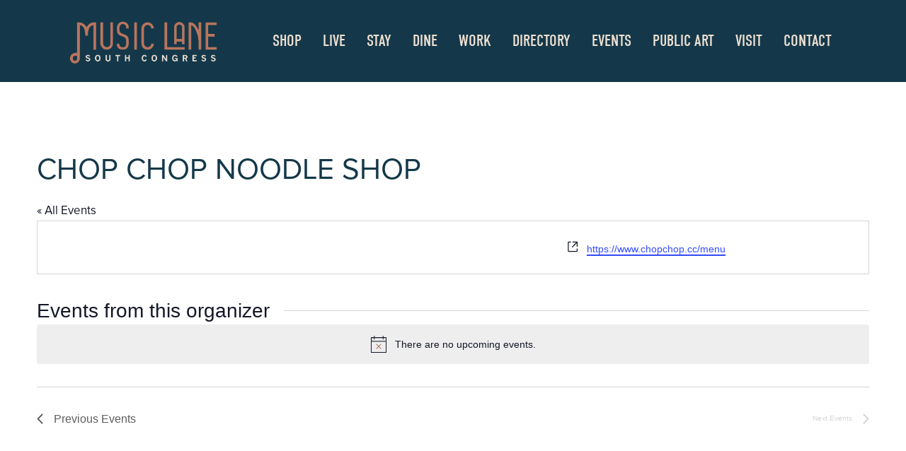

--- FILE ---
content_type: text/html; charset=UTF-8
request_url: https://musiclaneatx.com/organizer/chop-chop-noodle-shop-2/
body_size: 20519
content:
<!DOCTYPE html>
<html lang="en-US">
<head >
<meta charset="UTF-8" />
<meta name="viewport" content="width=device-width, initial-scale=1" />
<link rel='stylesheet' id='tribe-events-views-v2-bootstrap-datepicker-styles-css' href='https://musiclaneatx.com/wp-content/plugins/the-events-calendar/vendor/bootstrap-datepicker/css/bootstrap-datepicker.standalone.min.css?ver=6.15.14' type='text/css' media='all' />
<link rel='stylesheet' id='tec-variables-skeleton-css' href='https://musiclaneatx.com/wp-content/plugins/the-events-calendar/common/build/css/variables-skeleton.css?ver=6.10.1' type='text/css' media='all' />
<link rel='stylesheet' id='tribe-common-skeleton-style-css' href='https://musiclaneatx.com/wp-content/plugins/the-events-calendar/common/build/css/common-skeleton.css?ver=6.10.1' type='text/css' media='all' />
<link rel='stylesheet' id='tribe-tooltipster-css-css' href='https://musiclaneatx.com/wp-content/plugins/the-events-calendar/common/vendor/tooltipster/tooltipster.bundle.min.css?ver=6.10.1' type='text/css' media='all' />
<link rel='stylesheet' id='tribe-events-views-v2-skeleton-css' href='https://musiclaneatx.com/wp-content/plugins/the-events-calendar/build/css/views-skeleton.css?ver=6.15.14' type='text/css' media='all' />
<link rel='stylesheet' id='tec-variables-full-css' href='https://musiclaneatx.com/wp-content/plugins/the-events-calendar/common/build/css/variables-full.css?ver=6.10.1' type='text/css' media='all' />
<link rel='stylesheet' id='tribe-common-full-style-css' href='https://musiclaneatx.com/wp-content/plugins/the-events-calendar/common/build/css/common-full.css?ver=6.10.1' type='text/css' media='all' />
<link rel='stylesheet' id='tribe-events-views-v2-full-css' href='https://musiclaneatx.com/wp-content/plugins/the-events-calendar/build/css/views-full.css?ver=6.15.14' type='text/css' media='all' />
<link rel='stylesheet' id='tribe-events-views-v2-print-css' href='https://musiclaneatx.com/wp-content/plugins/the-events-calendar/build/css/views-print.css?ver=6.15.14' type='text/css' media='print' />
<link rel='stylesheet' id='tribe-events-pro-views-v2-print-css' href='https://musiclaneatx.com/wp-content/plugins/events-calendar-pro/build/css/views-print.css?ver=7.7.12' type='text/css' media='print' />
<meta name='robots' content='index, follow, max-image-preview:large, max-snippet:-1, max-video-preview:-1' />

	<!-- This site is optimized with the Yoast SEO plugin v26.8 - https://yoast.com/product/yoast-seo-wordpress/ -->
	<title>Chop Chop Noodle Shop - Music Lane | South Congress</title>
	<link rel="canonical" href="https://musiclaneatx.com/organizer/chop-chop-noodle-shop-2/" />
	<meta property="og:locale" content="en_US" />
	<meta property="og:type" content="article" />
	<meta property="og:title" content="Chop Chop Noodle Shop - Music Lane | South Congress" />
	<meta property="og:url" content="https://musiclaneatx.com/organizer/chop-chop-noodle-shop-2/" />
	<meta property="og:site_name" content="Music Lane | South Congress" />
	<meta name="twitter:card" content="summary_large_image" />
	<script type="application/ld+json" class="yoast-schema-graph">{"@context":"https://schema.org","@graph":[{"@type":"WebPage","@id":"https://musiclaneatx.com/organizer/chop-chop-noodle-shop-2/","url":"https://musiclaneatx.com/organizer/chop-chop-noodle-shop-2/","name":"Chop Chop Noodle Shop - Music Lane | South Congress","isPartOf":{"@id":"https://musiclaneatx.com/#website"},"datePublished":"2021-03-20T02:52:17+00:00","breadcrumb":{"@id":"https://musiclaneatx.com/organizer/chop-chop-noodle-shop-2/#breadcrumb"},"inLanguage":"en-US","potentialAction":[{"@type":"ReadAction","target":["https://musiclaneatx.com/organizer/chop-chop-noodle-shop-2/"]}]},{"@type":"BreadcrumbList","@id":"https://musiclaneatx.com/organizer/chop-chop-noodle-shop-2/#breadcrumb","itemListElement":[{"@type":"ListItem","position":1,"name":"Home","item":"https://musiclaneatx.com/"},{"@type":"ListItem","position":2,"name":"Chop Chop Noodle Shop"}]},{"@type":"WebSite","@id":"https://musiclaneatx.com/#website","url":"https://musiclaneatx.com/","name":"Music Lane | South Congress","description":"Music Lane ATX","publisher":{"@id":"https://musiclaneatx.com/#organization"},"potentialAction":[{"@type":"SearchAction","target":{"@type":"EntryPoint","urlTemplate":"https://musiclaneatx.com/?s={search_term_string}"},"query-input":{"@type":"PropertyValueSpecification","valueRequired":true,"valueName":"search_term_string"}}],"inLanguage":"en-US"},{"@type":"Organization","@id":"https://musiclaneatx.com/#organization","name":"Music Lane","url":"https://musiclaneatx.com/","logo":{"@type":"ImageObject","inLanguage":"en-US","@id":"https://musiclaneatx.com/#/schema/logo/image/","url":"https://musiclaneatx.com/wp-content/uploads/2020/04/Music-Lane-logo-large.png","contentUrl":"https://musiclaneatx.com/wp-content/uploads/2020/04/Music-Lane-logo-large.png","width":2000,"height":658,"caption":"Music Lane"},"image":{"@id":"https://musiclaneatx.com/#/schema/logo/image/"}}]}</script>
	<!-- / Yoast SEO plugin. -->


<link rel='dns-prefetch' href='//www.google.com' />
<link rel="alternate" type="application/rss+xml" title="Music Lane | South Congress &raquo; Feed" href="https://musiclaneatx.com/feed/" />
<link rel="alternate" type="application/rss+xml" title="Music Lane | South Congress &raquo; Comments Feed" href="https://musiclaneatx.com/comments/feed/" />
<link rel="alternate" type="text/calendar" title="Music Lane | South Congress &raquo; iCal Feed" href="https://musiclaneatx.com/events/?ical=1" />
<link rel="alternate" title="oEmbed (JSON)" type="application/json+oembed" href="https://musiclaneatx.com/wp-json/oembed/1.0/embed?url=https%3A%2F%2Fmusiclaneatx.com%2Forganizer%2Fchop-chop-noodle-shop-2%2F" />
<link rel="alternate" title="oEmbed (XML)" type="text/xml+oembed" href="https://musiclaneatx.com/wp-json/oembed/1.0/embed?url=https%3A%2F%2Fmusiclaneatx.com%2Forganizer%2Fchop-chop-noodle-shop-2%2F&#038;format=xml" />
<style id='wp-img-auto-sizes-contain-inline-css' type='text/css'>
img:is([sizes=auto i],[sizes^="auto," i]){contain-intrinsic-size:3000px 1500px}
/*# sourceURL=wp-img-auto-sizes-contain-inline-css */
</style>
<link rel='stylesheet' id='tribe-events-virtual-skeleton-css' href='https://musiclaneatx.com/wp-content/plugins/events-calendar-pro/build/css/events-virtual-skeleton.css?ver=7.7.12' type='text/css' media='all' />
<link rel='stylesheet' id='tribe-events-virtual-full-css' href='https://musiclaneatx.com/wp-content/plugins/events-calendar-pro/build/css/events-virtual-full.css?ver=7.7.12' type='text/css' media='all' />
<link rel='stylesheet' id='tec-events-pro-single-css' href='https://musiclaneatx.com/wp-content/plugins/events-calendar-pro/build/css/events-single.css?ver=7.7.12' type='text/css' media='all' />
<link rel='stylesheet' id='tribe-events-pro-mini-calendar-block-styles-css' href='https://musiclaneatx.com/wp-content/plugins/events-calendar-pro/build/css/tribe-events-pro-mini-calendar-block.css?ver=7.7.12' type='text/css' media='all' />
<link rel='stylesheet' id='sbi_styles-css' href='https://musiclaneatx.com/wp-content/plugins/instagram-feed-pro/css/sbi-styles.min.css?ver=6.9.0' type='text/css' media='all' />
<link rel='stylesheet' id='music-lane-genesis-child-css' href='https://musiclaneatx.com/wp-content/themes/music-lane-genesis/style.css?ver=1.4.1' type='text/css' media='all' />
<style id='wp-emoji-styles-inline-css' type='text/css'>

	img.wp-smiley, img.emoji {
		display: inline !important;
		border: none !important;
		box-shadow: none !important;
		height: 1em !important;
		width: 1em !important;
		margin: 0 0.07em !important;
		vertical-align: -0.1em !important;
		background: none !important;
		padding: 0 !important;
	}
/*# sourceURL=wp-emoji-styles-inline-css */
</style>
<link rel='stylesheet' id='wp-block-library-css' href='https://musiclaneatx.com/wp-includes/css/dist/block-library/style.min.css?ver=6.9' type='text/css' media='all' />
<style id='global-styles-inline-css' type='text/css'>
:root{--wp--preset--aspect-ratio--square: 1;--wp--preset--aspect-ratio--4-3: 4/3;--wp--preset--aspect-ratio--3-4: 3/4;--wp--preset--aspect-ratio--3-2: 3/2;--wp--preset--aspect-ratio--2-3: 2/3;--wp--preset--aspect-ratio--16-9: 16/9;--wp--preset--aspect-ratio--9-16: 9/16;--wp--preset--color--black: #000000;--wp--preset--color--cyan-bluish-gray: #abb8c3;--wp--preset--color--white: #ffffff;--wp--preset--color--pale-pink: #f78da7;--wp--preset--color--vivid-red: #cf2e2e;--wp--preset--color--luminous-vivid-orange: #ff6900;--wp--preset--color--luminous-vivid-amber: #fcb900;--wp--preset--color--light-green-cyan: #7bdcb5;--wp--preset--color--vivid-green-cyan: #00d084;--wp--preset--color--pale-cyan-blue: #8ed1fc;--wp--preset--color--vivid-cyan-blue: #0693e3;--wp--preset--color--vivid-purple: #9b51e0;--wp--preset--color--orange: #FFBC49;--wp--preset--color--red: #E2574C;--wp--preset--gradient--vivid-cyan-blue-to-vivid-purple: linear-gradient(135deg,rgb(6,147,227) 0%,rgb(155,81,224) 100%);--wp--preset--gradient--light-green-cyan-to-vivid-green-cyan: linear-gradient(135deg,rgb(122,220,180) 0%,rgb(0,208,130) 100%);--wp--preset--gradient--luminous-vivid-amber-to-luminous-vivid-orange: linear-gradient(135deg,rgb(252,185,0) 0%,rgb(255,105,0) 100%);--wp--preset--gradient--luminous-vivid-orange-to-vivid-red: linear-gradient(135deg,rgb(255,105,0) 0%,rgb(207,46,46) 100%);--wp--preset--gradient--very-light-gray-to-cyan-bluish-gray: linear-gradient(135deg,rgb(238,238,238) 0%,rgb(169,184,195) 100%);--wp--preset--gradient--cool-to-warm-spectrum: linear-gradient(135deg,rgb(74,234,220) 0%,rgb(151,120,209) 20%,rgb(207,42,186) 40%,rgb(238,44,130) 60%,rgb(251,105,98) 80%,rgb(254,248,76) 100%);--wp--preset--gradient--blush-light-purple: linear-gradient(135deg,rgb(255,206,236) 0%,rgb(152,150,240) 100%);--wp--preset--gradient--blush-bordeaux: linear-gradient(135deg,rgb(254,205,165) 0%,rgb(254,45,45) 50%,rgb(107,0,62) 100%);--wp--preset--gradient--luminous-dusk: linear-gradient(135deg,rgb(255,203,112) 0%,rgb(199,81,192) 50%,rgb(65,88,208) 100%);--wp--preset--gradient--pale-ocean: linear-gradient(135deg,rgb(255,245,203) 0%,rgb(182,227,212) 50%,rgb(51,167,181) 100%);--wp--preset--gradient--electric-grass: linear-gradient(135deg,rgb(202,248,128) 0%,rgb(113,206,126) 100%);--wp--preset--gradient--midnight: linear-gradient(135deg,rgb(2,3,129) 0%,rgb(40,116,252) 100%);--wp--preset--font-size--small: 12px;--wp--preset--font-size--medium: 20px;--wp--preset--font-size--large: 36px;--wp--preset--font-size--x-large: 42px;--wp--preset--spacing--20: 0.44rem;--wp--preset--spacing--30: 0.67rem;--wp--preset--spacing--40: 1rem;--wp--preset--spacing--50: 1.5rem;--wp--preset--spacing--60: 2.25rem;--wp--preset--spacing--70: 3.38rem;--wp--preset--spacing--80: 5.06rem;--wp--preset--shadow--natural: 6px 6px 9px rgba(0, 0, 0, 0.2);--wp--preset--shadow--deep: 12px 12px 50px rgba(0, 0, 0, 0.4);--wp--preset--shadow--sharp: 6px 6px 0px rgba(0, 0, 0, 0.2);--wp--preset--shadow--outlined: 6px 6px 0px -3px rgb(255, 255, 255), 6px 6px rgb(0, 0, 0);--wp--preset--shadow--crisp: 6px 6px 0px rgb(0, 0, 0);}:where(.is-layout-flex){gap: 0.5em;}:where(.is-layout-grid){gap: 0.5em;}body .is-layout-flex{display: flex;}.is-layout-flex{flex-wrap: wrap;align-items: center;}.is-layout-flex > :is(*, div){margin: 0;}body .is-layout-grid{display: grid;}.is-layout-grid > :is(*, div){margin: 0;}:where(.wp-block-columns.is-layout-flex){gap: 2em;}:where(.wp-block-columns.is-layout-grid){gap: 2em;}:where(.wp-block-post-template.is-layout-flex){gap: 1.25em;}:where(.wp-block-post-template.is-layout-grid){gap: 1.25em;}.has-black-color{color: var(--wp--preset--color--black) !important;}.has-cyan-bluish-gray-color{color: var(--wp--preset--color--cyan-bluish-gray) !important;}.has-white-color{color: var(--wp--preset--color--white) !important;}.has-pale-pink-color{color: var(--wp--preset--color--pale-pink) !important;}.has-vivid-red-color{color: var(--wp--preset--color--vivid-red) !important;}.has-luminous-vivid-orange-color{color: var(--wp--preset--color--luminous-vivid-orange) !important;}.has-luminous-vivid-amber-color{color: var(--wp--preset--color--luminous-vivid-amber) !important;}.has-light-green-cyan-color{color: var(--wp--preset--color--light-green-cyan) !important;}.has-vivid-green-cyan-color{color: var(--wp--preset--color--vivid-green-cyan) !important;}.has-pale-cyan-blue-color{color: var(--wp--preset--color--pale-cyan-blue) !important;}.has-vivid-cyan-blue-color{color: var(--wp--preset--color--vivid-cyan-blue) !important;}.has-vivid-purple-color{color: var(--wp--preset--color--vivid-purple) !important;}.has-black-background-color{background-color: var(--wp--preset--color--black) !important;}.has-cyan-bluish-gray-background-color{background-color: var(--wp--preset--color--cyan-bluish-gray) !important;}.has-white-background-color{background-color: var(--wp--preset--color--white) !important;}.has-pale-pink-background-color{background-color: var(--wp--preset--color--pale-pink) !important;}.has-vivid-red-background-color{background-color: var(--wp--preset--color--vivid-red) !important;}.has-luminous-vivid-orange-background-color{background-color: var(--wp--preset--color--luminous-vivid-orange) !important;}.has-luminous-vivid-amber-background-color{background-color: var(--wp--preset--color--luminous-vivid-amber) !important;}.has-light-green-cyan-background-color{background-color: var(--wp--preset--color--light-green-cyan) !important;}.has-vivid-green-cyan-background-color{background-color: var(--wp--preset--color--vivid-green-cyan) !important;}.has-pale-cyan-blue-background-color{background-color: var(--wp--preset--color--pale-cyan-blue) !important;}.has-vivid-cyan-blue-background-color{background-color: var(--wp--preset--color--vivid-cyan-blue) !important;}.has-vivid-purple-background-color{background-color: var(--wp--preset--color--vivid-purple) !important;}.has-black-border-color{border-color: var(--wp--preset--color--black) !important;}.has-cyan-bluish-gray-border-color{border-color: var(--wp--preset--color--cyan-bluish-gray) !important;}.has-white-border-color{border-color: var(--wp--preset--color--white) !important;}.has-pale-pink-border-color{border-color: var(--wp--preset--color--pale-pink) !important;}.has-vivid-red-border-color{border-color: var(--wp--preset--color--vivid-red) !important;}.has-luminous-vivid-orange-border-color{border-color: var(--wp--preset--color--luminous-vivid-orange) !important;}.has-luminous-vivid-amber-border-color{border-color: var(--wp--preset--color--luminous-vivid-amber) !important;}.has-light-green-cyan-border-color{border-color: var(--wp--preset--color--light-green-cyan) !important;}.has-vivid-green-cyan-border-color{border-color: var(--wp--preset--color--vivid-green-cyan) !important;}.has-pale-cyan-blue-border-color{border-color: var(--wp--preset--color--pale-cyan-blue) !important;}.has-vivid-cyan-blue-border-color{border-color: var(--wp--preset--color--vivid-cyan-blue) !important;}.has-vivid-purple-border-color{border-color: var(--wp--preset--color--vivid-purple) !important;}.has-vivid-cyan-blue-to-vivid-purple-gradient-background{background: var(--wp--preset--gradient--vivid-cyan-blue-to-vivid-purple) !important;}.has-light-green-cyan-to-vivid-green-cyan-gradient-background{background: var(--wp--preset--gradient--light-green-cyan-to-vivid-green-cyan) !important;}.has-luminous-vivid-amber-to-luminous-vivid-orange-gradient-background{background: var(--wp--preset--gradient--luminous-vivid-amber-to-luminous-vivid-orange) !important;}.has-luminous-vivid-orange-to-vivid-red-gradient-background{background: var(--wp--preset--gradient--luminous-vivid-orange-to-vivid-red) !important;}.has-very-light-gray-to-cyan-bluish-gray-gradient-background{background: var(--wp--preset--gradient--very-light-gray-to-cyan-bluish-gray) !important;}.has-cool-to-warm-spectrum-gradient-background{background: var(--wp--preset--gradient--cool-to-warm-spectrum) !important;}.has-blush-light-purple-gradient-background{background: var(--wp--preset--gradient--blush-light-purple) !important;}.has-blush-bordeaux-gradient-background{background: var(--wp--preset--gradient--blush-bordeaux) !important;}.has-luminous-dusk-gradient-background{background: var(--wp--preset--gradient--luminous-dusk) !important;}.has-pale-ocean-gradient-background{background: var(--wp--preset--gradient--pale-ocean) !important;}.has-electric-grass-gradient-background{background: var(--wp--preset--gradient--electric-grass) !important;}.has-midnight-gradient-background{background: var(--wp--preset--gradient--midnight) !important;}.has-small-font-size{font-size: var(--wp--preset--font-size--small) !important;}.has-medium-font-size{font-size: var(--wp--preset--font-size--medium) !important;}.has-large-font-size{font-size: var(--wp--preset--font-size--large) !important;}.has-x-large-font-size{font-size: var(--wp--preset--font-size--x-large) !important;}
/*# sourceURL=global-styles-inline-css */
</style>

<style id='classic-theme-styles-inline-css' type='text/css'>
/*! This file is auto-generated */
.wp-block-button__link{color:#fff;background-color:#32373c;border-radius:9999px;box-shadow:none;text-decoration:none;padding:calc(.667em + 2px) calc(1.333em + 2px);font-size:1.125em}.wp-block-file__button{background:#32373c;color:#fff;text-decoration:none}
/*# sourceURL=/wp-includes/css/classic-themes.min.css */
</style>
<link rel='stylesheet' id='wp-components-css' href='https://musiclaneatx.com/wp-includes/css/dist/components/style.min.css?ver=6.9' type='text/css' media='all' />
<link rel='stylesheet' id='wp-preferences-css' href='https://musiclaneatx.com/wp-includes/css/dist/preferences/style.min.css?ver=6.9' type='text/css' media='all' />
<link rel='stylesheet' id='wp-block-editor-css' href='https://musiclaneatx.com/wp-includes/css/dist/block-editor/style.min.css?ver=6.9' type='text/css' media='all' />
<link rel='stylesheet' id='popup-maker-block-library-style-css' href='https://musiclaneatx.com/wp-content/plugins/popup-maker/dist/packages/block-library-style.css?ver=dbea705cfafe089d65f1' type='text/css' media='all' />
<link rel='stylesheet' id='ml-style-css' href='https://musiclaneatx.com/wp-content/themes/music-lane-genesis/css/style.min.css?ver=1.4.1' type='text/css' media='all' />
<link rel='stylesheet' id='slick-styles-css' href='https://musiclaneatx.com/wp-content/themes/music-lane-genesis/css/slick.min.css?ver=6.9' type='text/css' media='all' />
<link rel='stylesheet' id='popup-maker-site-css' href='//musiclaneatx.com/wp-content/uploads/pum/pum-site-styles.css?generated=1757454325&#038;ver=1.21.5' type='text/css' media='all' />
<script type="text/javascript" src="https://musiclaneatx.com/wp-includes/js/jquery/jquery.min.js?ver=3.7.1" id="jquery-core-js"></script>
<script type="text/javascript" src="https://musiclaneatx.com/wp-content/plugins/the-events-calendar/common/build/js/tribe-common.js?ver=9c44e11f3503a33e9540" id="tribe-common-js"></script>
<script type="text/javascript" src="https://musiclaneatx.com/wp-content/plugins/the-events-calendar/build/js/views/breakpoints.js?ver=4208de2df2852e0b91ec" id="tribe-events-views-v2-breakpoints-js"></script>
<link rel="https://api.w.org/" href="https://musiclaneatx.com/wp-json/" /><link rel="alternate" title="JSON" type="application/json" href="https://musiclaneatx.com/wp-json/wp/v2/tribe_organizer/2095" /><link rel="EditURI" type="application/rsd+xml" title="RSD" href="https://musiclaneatx.com/xmlrpc.php?rsd" />
<link rel='shortlink' href='https://musiclaneatx.com/?p=2095' />
<meta name="tec-api-version" content="v1"><meta name="tec-api-origin" content="https://musiclaneatx.com"><link rel="alternate" href="https://musiclaneatx.com/wp-json/tribe/events/v1/" />  <link rel="stylesheet" href="https://use.typekit.net/ydk2pei.css">
  <!-- Google tag (gtag.js) -->
<script async src="https://www.googletagmanager.com/gtag/js?id=G-VP1715SBXP"></script>
<script>
  window.dataLayer = window.dataLayer || [];
  function gtag(){dataLayer.push(arguments);}
  gtag('js', new Date());

  gtag('config', 'G-VP1715SBXP');
</script><link rel="icon" href="https://musiclaneatx.com/wp-content/uploads/2020/04/favicon.png" sizes="32x32" />
<link rel="icon" href="https://musiclaneatx.com/wp-content/uploads/2020/04/favicon.png" sizes="192x192" />
<link rel="apple-touch-icon" href="https://musiclaneatx.com/wp-content/uploads/2020/04/favicon.png" />
<meta name="msapplication-TileImage" content="https://musiclaneatx.com/wp-content/uploads/2020/04/favicon.png" />
		<style type="text/css" id="wp-custom-css">
			.page-id-1948 .header-announcement {
	display: none;
}		</style>
		<link rel='stylesheet' id='tec-events-pro-archives-style-css' href='https://musiclaneatx.com/wp-content/plugins/events-calendar-pro/build/css/custom-tables-v1/archives.css?ver=7.7.12' type='text/css' media='all' />
</head>
<body class="wp-singular tribe_organizer-template-default single single-tribe_organizer postid-2095 wp-custom-logo wp-theme-genesis wp-child-theme-music-lane-genesis tribe-no-js header-full-width full-width-content genesis-breadcrumbs-hidden tribe-theme-genesis"><div class="site-container"><ul class="genesis-skip-link"><li><a href="#genesis-nav-primary" class="screen-reader-shortcut"> Skip to primary navigation</a></li><li><a href="#genesis-content" class="screen-reader-shortcut"> Skip to main content</a></li></ul>
    <header class="site-header"><div class="wrap"><div class="title-area"><p class="site-title"><span class="screen-reader-text">Music Lane | South Congress</span><a href="https://musiclaneatx.com/" class="custom-logo-link" rel="home"><img width="750" height="247" src="https://musiclaneatx.com/wp-content/uploads/2020/04/Music-Lane-logo.png" class="custom-logo" alt="Music Lane | South Congress" decoding="async" fetchpriority="high" srcset="https://musiclaneatx.com/wp-content/uploads/2020/04/Music-Lane-logo.png 750w, https://musiclaneatx.com/wp-content/uploads/2020/04/Music-Lane-logo-250x82.png 250w" sizes="(max-width: 750px) 100vw, 750px" /></a></p></div><nav class="nav-mobile"><button class="mobile-menu-toggle"><svg class="menu-open"><use xlink:href="https://musiclaneatx.com/wp-content/themes/music-lane-genesis/assets/images/icon-sprite.svg#icon-menu"></use></svg><svg class="menu-close"><use xlink:href="https://musiclaneatx.com/wp-content/themes/music-lane-genesis/assets/images/icon-sprite.svg#icon-cross"></use></svg><span class="screen-reader-text">Menu</span></button></nav><nav class="nav-primary" aria-label="Main" id="genesis-nav-primary"><div class="wrap"><ul id="menu-primary-nav" class="menu genesis-nav-menu menu-primary"><li id="menu-item-1561" class="menu-item"><a href="https://musiclaneatx.com/shop/"><span >Shop</span></a></li>
<li id="menu-item-2555" class="menu-item"><a href="https://musiclaneatx.com/live/"><span >Live</span></a></li>
<li id="menu-item-2554" class="menu-item"><a href="https://musiclaneatx.com/stay/"><span >Stay</span></a></li>
<li id="menu-item-1560" class="menu-item"><a href="https://musiclaneatx.com/dine/"><span >Dine</span></a></li>
<li id="menu-item-1832" class="menu-item"><a href="https://musiclaneatx.com/work/"><span >Work</span></a></li>
<li id="menu-item-1559" class="menu-item"><a href="https://musiclaneatx.com/directory/"><span >Directory</span></a></li>
<li id="menu-item-1833" class="menu-item"><a href="https://musiclaneatx.com/events/"><span >Events</span></a></li>
<li id="menu-item-2683" class="menu-item"><a href="https://musiclaneatx.com/public-art/"><span >Public Art</span></a></li>
<li id="menu-item-1558" class="menu-item"><a href="https://musiclaneatx.com/visit/"><span >Visit</span></a></li>
<li id="menu-item-1557" class="menu-item"><a href="https://musiclaneatx.com/contact-us/"><span >Contact</span></a></li>
</ul></div></nav></div></header><div class="site-inner"><div
	 class="tribe-common tribe-events tribe-events-view tribe-events-view--organizer tribe-events-view--list tribe-events-pro" 	data-js="tribe-events-view"
	data-view-rest-url="https://musiclaneatx.com/wp-json/tribe/views/v2/html"
	data-view-rest-method="GET"
	data-view-manage-url="1"
				data-view-breakpoint-pointer="919d12c2-71c5-4ead-b801-33526829cbba"
	 role="main">
	<section class="tribe-common-l-container tribe-events-l-container">
		<div
	class="tribe-events-view-loader tribe-common-a11y-hidden"
	role="alert"
	aria-live="polite"
>
	<span class="tribe-events-view-loader__text tribe-common-a11y-visual-hide">
		0 events found.	</span>
	<div class="tribe-events-view-loader__dots tribe-common-c-loader">
		<svg
	 class="tribe-common-c-svgicon tribe-common-c-svgicon--dot tribe-common-c-loader__dot tribe-common-c-loader__dot--first" 	aria-hidden="true"
	viewBox="0 0 15 15"
	xmlns="http://www.w3.org/2000/svg"
>
	<circle cx="7.5" cy="7.5" r="7.5"/>
</svg>
		<svg
	 class="tribe-common-c-svgicon tribe-common-c-svgicon--dot tribe-common-c-loader__dot tribe-common-c-loader__dot--second" 	aria-hidden="true"
	viewBox="0 0 15 15"
	xmlns="http://www.w3.org/2000/svg"
>
	<circle cx="7.5" cy="7.5" r="7.5"/>
</svg>
		<svg
	 class="tribe-common-c-svgicon tribe-common-c-svgicon--dot tribe-common-c-loader__dot tribe-common-c-loader__dot--third" 	aria-hidden="true"
	viewBox="0 0 15 15"
	xmlns="http://www.w3.org/2000/svg"
>
	<circle cx="7.5" cy="7.5" r="7.5"/>
</svg>
	</div>
</div>

		
		<script data-js="tribe-events-view-data" type="application/json">
	{"slug":"organizer","prev_url":"https:\/\/musiclaneatx.com\/organizer\/chop-chop-noodle-shop-2\/?eventDisplay=past","next_url":"","view_class":"Tribe\\Events\\Pro\\Views\\V2\\Views\\Organizer_View","view_slug":"organizer","view_label":"Organizer","lookup_folders":{"events-virtual":{"id":"events-virtual","namespace":"events-virtual","priority":10,"path":"\/plugins\/events-calendar-pro\/src\/views"},"plugin":{"id":"plugin","priority":20,"path":"\/plugins\/the-events-calendar\/src\/views\/v2"},"events-pro":{"id":"events-pro","namespace":"events-pro","priority":25,"path":"\/plugins\/events-calendar-pro\/src\/views\/v2"},"common":{"id":"common","priority":100,"path":"\/plugins\/the-events-calendar\/common\/src\/views\/v2"}},"title":"Chop Chop Noodle Shop - Music Lane | South Congress","events":[],"url":"https:\/\/musiclaneatx.com\/organizer\/chop-chop-noodle-shop-2\/","url_event_date":false,"bar":{"keyword":"","date":""},"today":"2026-01-21 00:00:00","now":"2026-01-21 15:30:46","home_url":"https:\/\/musiclaneatx.com","rest_url":"https:\/\/musiclaneatx.com\/wp-json\/tribe\/views\/v2\/html","rest_method":"GET","rest_nonce":"","should_manage_url":true,"today_url":"https:\/\/musiclaneatx.com\/organizer\/chop-chop-noodle-shop-2\/","today_title":"Click to select today's date","today_label":"Today","prev_label":"","next_label":"","date_formats":{"compact":"n\/j\/Y","month_and_year_compact":"n\/Y","month_and_year":"F Y","time_range_separator":" - ","date_time_separator":" @ "},"messages":{"notice":["There are no upcoming events."]},"start_of_week":"1","header_title":"Chop Chop Noodle Shop","header_title_element":"h1","content_title":"Events from this organizer","breadcrumbs":[],"backlink":{"url":"https:\/\/musiclaneatx.com\/events\/","label":"All Events"},"before_events":"","after_events":"\n<!--\nThis calendar is powered by The Events Calendar.\nhttp:\/\/evnt.is\/18wn\n-->\n","display_events_bar":false,"disable_event_search":false,"live_refresh":true,"ical":{"display_link":true,"link":{"url":"https:\/\/musiclaneatx.com\/organizer\/chop-chop-noodle-shop-2\/?ical=1","text":"Export Events","title":"Use this to share calendar data with Google Calendar, Apple iCal and other compatible apps"}},"container_classes":["tribe-common","tribe-events","tribe-events-view","tribe-events-view--organizer","tribe-events-view--list","tribe-events-pro"],"container_data":[],"is_past":false,"breakpoints":{"xsmall":500,"medium":768,"full":960},"breakpoint_pointer":"919d12c2-71c5-4ead-b801-33526829cbba","is_initial_load":true,"public_views":{"month":{"view_class":"Tribe\\Events\\Views\\V2\\Views\\Month_View","view_url":"https:\/\/musiclaneatx.com\/?eventDisplay=month&tribe_organizer=chop-chop-noodle-shop-2&post_type=tribe_events","view_label":"Month","aria_label":"Display Events in Month View"},"day":{"view_class":"Tribe\\Events\\Views\\V2\\Views\\Day_View","view_url":"https:\/\/musiclaneatx.com\/?eventDisplay=day&tribe_organizer=chop-chop-noodle-shop-2&post_type=tribe_events","view_label":"Day","aria_label":"Display Events in Day View"},"photo":{"view_class":"Tribe\\Events\\Pro\\Views\\V2\\Views\\Photo_View","view_url":"https:\/\/musiclaneatx.com\/?eventDisplay=photo&tribe_organizer=chop-chop-noodle-shop-2&post_type=tribe_events","view_label":"Photo","aria_label":"Display Events in Photo View"},"week":{"view_class":"Tribe\\Events\\Pro\\Views\\V2\\Views\\Week_View","view_url":"https:\/\/musiclaneatx.com\/?eventDisplay=week&tribe_organizer=chop-chop-noodle-shop-2&post_type=tribe_events","view_label":"Week","aria_label":"Display Events in Week View"}},"show_latest_past":true,"past":false,"show_now":true,"now_label":"Upcoming","now_label_mobile":"Upcoming","show_end":false,"selected_start_datetime":"2026-01-21","selected_start_date_mobile":"1\/21\/2026","selected_start_date_label":"January 21","selected_end_datetime":"2026-01-21","selected_end_date_mobile":"1\/21\/2026","selected_end_date_label":"Now","datepicker_date":"1\/21\/2026","subscribe_links":{"gcal":{"label":"Google Calendar","single_label":"Add to Google Calendar","visible":true,"block_slug":"hasGoogleCalendar"},"ical":{"label":"iCalendar","single_label":"Add to iCalendar","visible":true,"block_slug":"hasiCal"},"outlook-365":{"label":"Outlook 365","single_label":"Outlook 365","visible":true,"block_slug":"hasOutlook365"},"outlook-live":{"label":"Outlook Live","single_label":"Outlook Live","visible":true,"block_slug":"hasOutlookLive"},"ics":{"label":"Export .ics file","single_label":"Export .ics file","visible":true,"block_slug":null},"outlook-ics":{"label":"Export Outlook .ics file","single_label":"Export Outlook .ics file","visible":true,"block_slug":null}},"display_recurring_toggle":true,"_context":{"slug":"organizer"},"text":"Loading...","classes":["tribe-common-c-loader__dot","tribe-common-c-loader__dot--third"]}</script>

		
		
<header  class="tribe-events-header tribe-events-header--has-event-search" >
	<div  class="tribe-events-header__messages tribe-events-c-messages tribe-common-b2 tribe-common-c-loader__dot tribe-common-c-loader__dot--third"  >
			<div class="tribe-events-c-messages__message tribe-events-c-messages__message--notice" tabindex="0" role="alert" aria-live="assertive">
			<svg
	 class="tribe-common-c-svgicon tribe-common-c-svgicon--messages-not-found tribe-events-c-messages__message-icon-svg" 	aria-hidden="true"
	viewBox="0 0 21 23"
	xmlns="http://www.w3.org/2000/svg"
>
	<g fill-rule="evenodd">
		<path d="M.5 2.5h20v20H.5z"/>
		<path stroke-linecap="round" d="M7.583 11.583l5.834 5.834m0-5.834l-5.834 5.834" class="tribe-common-c-svgicon__svg-stroke"/>
		<path stroke-linecap="round" d="M4.5.5v4m12-4v4"/>
		<path stroke-linecap="square" d="M.5 7.5h20"/>
	</g>
</svg>
<span class="tribe-common-a11y-visual-hide">
	Notice</span>
							<div
					 data-key="0" >
					There are no upcoming events.				</div>
					</div>
	</div>

	<div  class="tribe-events-header__messages tribe-events-c-messages tribe-common-b2 tribe-events-header__messages--mobile"  >
			<div class="tribe-events-c-messages__message tribe-events-c-messages__message--notice" tabindex="0" role="alert" aria-live="assertive">
			<svg
	 class="tribe-common-c-svgicon tribe-common-c-svgicon--messages-not-found tribe-events-c-messages__message-icon-svg" 	aria-hidden="true"
	viewBox="0 0 21 23"
	xmlns="http://www.w3.org/2000/svg"
>
	<g fill-rule="evenodd">
		<path d="M.5 2.5h20v20H.5z"/>
		<path stroke-linecap="round" d="M7.583 11.583l5.834 5.834m0-5.834l-5.834 5.834" class="tribe-common-c-svgicon__svg-stroke"/>
		<path stroke-linecap="round" d="M4.5.5v4m12-4v4"/>
		<path stroke-linecap="square" d="M.5 7.5h20"/>
	</g>
</svg>
<span class="tribe-common-a11y-visual-hide">
	Notice</span>
							<div
					 data-key="0" >
					There are no upcoming events.				</div>
					</div>
	</div>

	
<div class="tribe-events-header__title">
	<h1 class="tribe-events-header__title-text">
		Chop Chop Noodle Shop	</h1>
</div>

	<nav class="tribe-events-back" aria-label="Back link">
	<a href="https://musiclaneatx.com/events/" class="tribe-events-c-back-link tribe-common-anchor">
		&laquo; All Events	</a>
</nav>

	
	<div  class="tribe-events-pro-organizer__meta tribe-common-g-row tribe-events-pro-organizer__meta--has-details" >
	<div class="tec-events-c-view-box-border">
		
					<div
				 class="tribe-events-pro-organizer__meta-data tribe-common-g-col" 			>

				<div
					 class="tribe-events-pro-organizer__meta-row tribe-common-g-row" 				>
				<div class="tribe-events-pro-organizer__meta-details">

	
	
	<div class="tribe-events-pro-organizer__meta-website tribe-common-b1 tribe-common-b2--min-medium">
	<svg
	 class="tribe-common-c-svgicon tribe-common-c-svgicon--website tribe-events-pro-organizer__meta-website-icon-svg" 	aria-hidden="true"
	viewBox="0 0 16 18"
	xmlns="http://www.w3.org/2000/svg"
>
	<path d="M14.531 1.5l-7.5 8M7.969 1.5h6.562v7M4.219 1.5H1.406c-.517 0-.937.448-.937 1v13c0 .552.42 1 .937 1h12.188c.517 0 .937-.448.937-1v-3" stroke-width="1.5" stroke-linecap="round" stroke-linejoin="round" class="tribe-common-c-svgicon__svg-stroke"/>
</svg>
	<span class="tribe-common-a11y-visual-hide">
		Website	</span>
	<a
		href="https://www.chopchop.cc/menu"
		class="tribe-events-pro-organizer__meta-website-link tribe-common-anchor-alt"
	>https://www.chopchop.cc/menu</a>
</div>

</div>

				</div>

			</div>
			</div>
</div>
<div class="tribe-events-header__content-title">
	<h1 class="tribe-events-header__content-title-text tribe-common-h7 tribe-common-h3--min-medium tribe-common-h--alt">Events from this organizer</h1></div>

	<div class="tribe-events-c-top-bar tribe-events-header__top-bar">

	<nav class="tribe-events-c-top-bar__nav tribe-common-a11y-hidden" aria-label="Top events list pagination">
	<ul class="tribe-events-c-top-bar__nav-list">
		<li class="tribe-events-c-top-bar__nav-list-item">
	<a
		href="https://musiclaneatx.com/organizer/chop-chop-noodle-shop-2/?eventDisplay=past"
		class="tribe-common-c-btn-icon tribe-common-c-btn-icon--caret-left tribe-events-c-top-bar__nav-link tribe-events-c-top-bar__nav-link--prev"
		aria-label="Previous Events"
		title="Previous Events"
		data-js="tribe-events-view-link"
	>
		<svg
	 class="tribe-common-c-svgicon tribe-common-c-svgicon--caret-left tribe-common-c-btn-icon__icon-svg tribe-events-c-top-bar__nav-link-icon-svg" 	aria-hidden="true"
	viewBox="0 0 10 16"
	xmlns="http://www.w3.org/2000/svg"
>
	<path d="M9.7 14.4l-1.5 1.5L.3 8 8.2.1l1.5 1.5L3.3 8l6.4 6.4z"/>
</svg>
	</a>
</li>

		<li class="tribe-events-c-top-bar__nav-list-item">
	<button
		class="tribe-common-c-btn-icon tribe-common-c-btn-icon--caret-right tribe-events-c-top-bar__nav-link tribe-events-c-top-bar__nav-link--next"
		aria-label="Next Events"
		title="Next Events"
		disabled
	>
		<svg
	 class="tribe-common-c-svgicon tribe-common-c-svgicon--caret-right tribe-common-c-btn-icon__icon-svg tribe-events-c-top-bar__nav-link-icon-svg" 	aria-hidden="true"
	viewBox="0 0 10 16"
	xmlns="http://www.w3.org/2000/svg"
>
	<path d="M.3 1.6L1.8.1 9.7 8l-7.9 7.9-1.5-1.5L6.7 8 .3 1.6z"/>
</svg>
	</button>
</li>
	</ul>
</nav>

	<a
	href="https://musiclaneatx.com/organizer/chop-chop-noodle-shop-2/"
	class="tribe-common-c-btn-border-small tribe-events-c-top-bar__today-button tribe-common-a11y-hidden"
	data-js="tribe-events-view-link"
	aria-description="Click to select today&#039;s date"
>
	Today</a>

	<div class="tribe-events-c-top-bar__datepicker">
	<button
		class="tribe-common-c-btn__clear tribe-common-h3 tribe-common-h--alt tribe-events-c-top-bar__datepicker-button"
		data-js="tribe-events-top-bar-datepicker-button"
		type="button"
		aria-description="Click to toggle datepicker"
	>
		<time
			datetime="2026-01-21"
			class="tribe-events-c-top-bar__datepicker-time"
		>
							<span class="tribe-events-c-top-bar__datepicker-mobile">
					Upcoming				</span>
				<span class="tribe-events-c-top-bar__datepicker-desktop tribe-common-a11y-hidden">
					Upcoming				</span>
					</time>
				<svg
	 class="tribe-common-c-svgicon tribe-common-c-svgicon--caret-down tribe-events-c-top-bar__datepicker-button-icon-svg" 	aria-hidden="true"
	viewBox="0 0 10 7"
	xmlns="http://www.w3.org/2000/svg"
>
	<path fill-rule="evenodd" clip-rule="evenodd" d="M1.008.609L5 4.6 8.992.61l.958.958L5 6.517.05 1.566l.958-.958z" class="tribe-common-c-svgicon__svg-fill"/>
</svg>
	</button>
	<label
		class="tribe-events-c-top-bar__datepicker-label tribe-common-a11y-visual-hide"
		for="tribe-events-top-bar-date"
	>
		Select date.	</label>
	<input
		type="text"
		class="tribe-events-c-top-bar__datepicker-input tribe-common-a11y-visual-hide"
		data-js="tribe-events-top-bar-date"
		id="tribe-events-top-bar-date"
		name="tribe-events-views[tribe-bar-date]"
		value="1/21/2026"
		tabindex="-1"
		autocomplete="off"
		readonly="readonly"
	/>
	<div class="tribe-events-c-top-bar__datepicker-container" data-js="tribe-events-top-bar-datepicker-container"></div>
	<template class="tribe-events-c-top-bar__datepicker-template-prev-icon">
		<svg
	 class="tribe-common-c-svgicon tribe-common-c-svgicon--caret-left tribe-events-c-top-bar__datepicker-nav-icon-svg" 	aria-hidden="true"
	viewBox="0 0 10 16"
	xmlns="http://www.w3.org/2000/svg"
>
	<path d="M9.7 14.4l-1.5 1.5L.3 8 8.2.1l1.5 1.5L3.3 8l6.4 6.4z"/>
</svg>
	</template>
	<template class="tribe-events-c-top-bar__datepicker-template-next-icon">
		<svg
	 class="tribe-common-c-svgicon tribe-common-c-svgicon--caret-right tribe-events-c-top-bar__datepicker-nav-icon-svg" 	aria-hidden="true"
	viewBox="0 0 10 16"
	xmlns="http://www.w3.org/2000/svg"
>
	<path d="M.3 1.6L1.8.1 9.7 8l-7.9 7.9-1.5-1.5L6.7 8 .3 1.6z"/>
</svg>
	</template>
</div>

	
	<div class="tribe-events-c-top-bar__actions tribe-common-a11y-hidden">
	<div class="tribe-common-form-control-toggle tribe-events-c-top-bar__hide-recurring">
	<input
		class="tribe-common-form-control-toggle__input tribe-events-c-top-bar__hide-recurring-input"
		id="hide-recurring"
		name="hide-recurring"
		type="checkbox"
		data-js="tribe-events-pro-top-bar-toggle-recurrence"
				autocomplete="off"
	/>
	<label
		class="tribe-common-form-control-toggle__label tribe-events-c-top-bar__hide-recurring-label"
		for="hide-recurring"
	>
		Condense Events Series	</label>
</div>
</div>

</div>
</header>

		
		<ul
			class="tribe-events-calendar-list"
			aria-label="
			List of Events			"
		>

			
		</ul>

		<nav class="tribe-events-calendar-list-nav tribe-events-c-nav" aria-label="Bottom events list pagination">
	<ul class="tribe-events-c-nav__list">
		<li class="tribe-events-c-nav__list-item tribe-events-c-nav__list-item--prev">
	<a
		href="https://musiclaneatx.com/organizer/chop-chop-noodle-shop-2/?eventDisplay=past"
		rel="prev"
		class="tribe-events-c-nav__prev tribe-common-b2 tribe-common-b1--min-medium"
		data-js="tribe-events-view-link"
		aria-label="Previous Events"
		title="Previous Events"
	>
		<svg
	 class="tribe-common-c-svgicon tribe-common-c-svgicon--caret-left tribe-events-c-nav__prev-icon-svg" 	aria-hidden="true"
	viewBox="0 0 10 16"
	xmlns="http://www.w3.org/2000/svg"
>
	<path d="M9.7 14.4l-1.5 1.5L.3 8 8.2.1l1.5 1.5L3.3 8l6.4 6.4z"/>
</svg>
		<span class="tribe-events-c-nav__prev-label">
			Previous <span class="tribe-events-c-nav__prev-label-plural tribe-common-a11y-visual-hide">Events</span>		</span>
	</a>
</li>

		<li class="tribe-events-c-nav__list-item tribe-events-c-nav__list-item--today">
	<a
		href="https://musiclaneatx.com/organizer/chop-chop-noodle-shop-2/"
		class="tribe-events-c-nav__today tribe-common-b2"
		data-js="tribe-events-view-link"
		aria-label="Click to select today&#039;s date"
		title="Click to select today&#039;s date"
	>
		Today	</a>
</li>

		<li class="tribe-events-c-nav__list-item tribe-events-c-nav__list-item--next">
	<button
		class="tribe-events-c-nav__next tribe-common-b2 tribe-common-b1--min-medium"
		aria-label="Next Events"
		title="Next Events"
		disabled
	>
		<span class="tribe-events-c-nav__next-label">
			Next <span class="tribe-events-c-nav__next-label-plural tribe-common-a11y-visual-hide">Events</span>		</span>
		<svg
	 class="tribe-common-c-svgicon tribe-common-c-svgicon--caret-right tribe-events-c-nav__next-icon-svg" 	aria-hidden="true"
	viewBox="0 0 10 16"
	xmlns="http://www.w3.org/2000/svg"
>
	<path d="M.3 1.6L1.8.1 9.7 8l-7.9 7.9-1.5-1.5L6.7 8 .3 1.6z"/>
</svg>
	</button>
</li>
	</ul>
</nav>

		<div class="tribe-events-c-subscribe-dropdown__container">
	<div class="tribe-events-c-subscribe-dropdown">
		<div class="tribe-common-c-btn-border tribe-events-c-subscribe-dropdown__button">
			<button
				class="tribe-events-c-subscribe-dropdown__button-text tribe-common-c-btn--clear"
				aria-expanded="false"
				aria-controls="tribe-events-subscribe-dropdown-content"
				aria-label=""
			>
				Subscribe to calendar			</button>
			<svg
	 class="tribe-common-c-svgicon tribe-common-c-svgicon--caret-down tribe-events-c-subscribe-dropdown__button-icon" 	aria-hidden="true"
	viewBox="0 0 10 7"
	xmlns="http://www.w3.org/2000/svg"
>
	<path fill-rule="evenodd" clip-rule="evenodd" d="M1.008.609L5 4.6 8.992.61l.958.958L5 6.517.05 1.566l.958-.958z" class="tribe-common-c-svgicon__svg-fill"/>
</svg>
		</div>
		<div id="tribe-events-c-subscribe-dropdown-content" class="tribe-events-c-subscribe-dropdown__content">
			<ul class="tribe-events-c-subscribe-dropdown__list">
									
<li class="tribe-events-c-subscribe-dropdown__list-item tribe-events-c-subscribe-dropdown__list-item--gcal">
	<a
		href="https://www.google.com/calendar/render?cid=webcal%3A%2F%2Fmusiclaneatx.com%2F%3Fical%3D1%26eventDisplay%3Dlist"
		class="tribe-events-c-subscribe-dropdown__list-item-link"
		target="_blank"
		rel="noopener noreferrer nofollow noindex"
	>
		Google Calendar	</a>
</li>
									
<li class="tribe-events-c-subscribe-dropdown__list-item tribe-events-c-subscribe-dropdown__list-item--ical">
	<a
		href="webcal://musiclaneatx.com/?ical=1&#038;eventDisplay=list"
		class="tribe-events-c-subscribe-dropdown__list-item-link"
		target="_blank"
		rel="noopener noreferrer nofollow noindex"
	>
		iCalendar	</a>
</li>
									
<li class="tribe-events-c-subscribe-dropdown__list-item tribe-events-c-subscribe-dropdown__list-item--outlook-365">
	<a
		href="https://outlook.office.com/owa?path=/calendar/action/compose&#038;rru=addsubscription&#038;url=webcal%3A%2F%2Fmusiclaneatx.com%2F%3Fical%3D1%26eventDisplay%3Dlist&#038;name=Music+Lane+|+South+Congress+Chop+Chop+Noodle+Shop+-+Music+Lane+|+South+Congress"
		class="tribe-events-c-subscribe-dropdown__list-item-link"
		target="_blank"
		rel="noopener noreferrer nofollow noindex"
	>
		Outlook 365	</a>
</li>
									
<li class="tribe-events-c-subscribe-dropdown__list-item tribe-events-c-subscribe-dropdown__list-item--outlook-live">
	<a
		href="https://outlook.live.com/owa?path=/calendar/action/compose&#038;rru=addsubscription&#038;url=webcal%3A%2F%2Fmusiclaneatx.com%2F%3Fical%3D1%26eventDisplay%3Dlist&#038;name=Music+Lane+|+South+Congress+Chop+Chop+Noodle+Shop+-+Music+Lane+|+South+Congress"
		class="tribe-events-c-subscribe-dropdown__list-item-link"
		target="_blank"
		rel="noopener noreferrer nofollow noindex"
	>
		Outlook Live	</a>
</li>
									
<li class="tribe-events-c-subscribe-dropdown__list-item tribe-events-c-subscribe-dropdown__list-item--ics">
	<a
		href="https://musiclaneatx.com/organizer/chop-chop-noodle-shop-2/?ical=1"
		class="tribe-events-c-subscribe-dropdown__list-item-link"
		target="_blank"
		rel="noopener noreferrer nofollow noindex"
	>
		Export .ics file	</a>
</li>
									
<li class="tribe-events-c-subscribe-dropdown__list-item tribe-events-c-subscribe-dropdown__list-item--outlook-ics">
	<a
		href="https://musiclaneatx.com/organizer/chop-chop-noodle-shop-2/?outlook-ical=1"
		class="tribe-events-c-subscribe-dropdown__list-item-link"
		target="_blank"
		rel="noopener noreferrer nofollow noindex"
	>
		Export Outlook .ics file	</a>
</li>
							</ul>
		</div>
	</div>
</div>

		<div class="tribe-events-after-html">
	
<!--
This calendar is powered by The Events Calendar.
http://evnt.is/18wn
-->
</div>

	</section>
</div>

<script class="tribe-events-breakpoints">
	( function () {
		var completed = false;

		function initBreakpoints() {
			if ( completed ) {
				// This was fired already and completed no need to attach to the event listener.
				document.removeEventListener( 'DOMContentLoaded', initBreakpoints );
				return;
			}

			if ( 'undefined' === typeof window.tribe ) {
				return;
			}

			if ( 'undefined' === typeof window.tribe.events ) {
				return;
			}

			if ( 'undefined' === typeof window.tribe.events.views ) {
				return;
			}

			if ( 'undefined' === typeof window.tribe.events.views.breakpoints ) {
				return;
			}

			if ( 'function' !== typeof (window.tribe.events.views.breakpoints.setup) ) {
				return;
			}

			var container = document.querySelectorAll( '[data-view-breakpoint-pointer="919d12c2-71c5-4ead-b801-33526829cbba"]' );
			if ( ! container ) {
				return;
			}

			window.tribe.events.views.breakpoints.setup( container );
			completed = true;
			// This was fired already and completed no need to attach to the event listener.
			document.removeEventListener( 'DOMContentLoaded', initBreakpoints );
		}

		// Try to init the breakpoints right away.
		initBreakpoints();
		document.addEventListener( 'DOMContentLoaded', initBreakpoints );
	})();
</script>
<script data-js='tribe-events-view-nonce-data' type='application/json'>{"tvn1":"e72c7eb512","tvn2":""}</script></div><footer class="site-footer">
  <div class="footer-top u-padding-top-large u-padding-bottom-large u-text-align-center">
    <div class="wrap">
      <h2 class="footer-top__header">Find out what's happening <a href="https://www.instagram.com/musiclaneaustin/" target="_blank"><span>@</span>musiclaneaustin</a></h2>
      
<div id="sb_instagram"  class="sbi sbi_mob_col_2 sbi_tab_col_4 sbi_col_5 sbi_width_resp sbi-theme sbi-default_theme sbi-style-regular" style="padding-bottom: 20px;" data-post-style="regular"	 data-feedid="*1"  data-res="auto" data-cols="5" data-colsmobile="2" data-colstablet="4" data-num="5" data-nummobile="4" data-header-size="medium" data-item-padding="10"	 data-shortcode-atts="{&quot;feed&quot;:&quot;1&quot;}"  data-postid="2095" data-locatornonce="1f9509aed7" data-options="{&quot;grid&quot;:true,&quot;avatars&quot;:{&quot;musiclaneaustin&quot;:&quot;https:\/\/scontent-sea1-1.xx.fbcdn.net\/v\/t51.2885-15\/95367950_637742026809486_2857706625546846208_n.jpg?_nc_cat=106&amp;ccb=1-7&amp;_nc_sid=7d201b&amp;_nc_ohc=5zJ7KMAScrgAX9iFurQ&amp;_nc_ht=scontent-sea1-1.xx&amp;edm=AL-3X8kEAAAA&amp;oh=00_AfBlYVTVfcNWlE5QdYWKXOuCLlzuLLR_6hPRtjaXteKXxw&amp;oe=65A0A461&quot;,&quot;LCLmusiclaneaustin&quot;:&quot;https:\/\/musiclaneatx.com\/wp-content\/uploads\/sb-instagram-feed-images\/musiclaneaustin.jpg&quot;},&quot;lightboxcomments&quot;:20,&quot;colsmobile&quot;:2,&quot;colstablet&quot;:&quot;4&quot;,&quot;feedtheme&quot;:&quot;default_theme&quot;,&quot;imageaspectratio&quot;:&quot;1:1&quot;}">

	
	<div id="sbi_images" style="gap: 20px;">
		<div class="sbi_item sbi_type_video sbi_new sbi_transition"
	 id="sbi_18025207391481703" data-date="1716403782"
	 data-numcomments="1" data-template=ft_simple_row>
	<div class="sbi_inner_wrap" >

		
			<div class="sbi_photo_wrap"  style="border-radius: inherit;">
						<svg style="color: rgba(255,255,255,1)" class="svg-inline--fa fa-play fa-w-14 sbi_playbtn" aria-label="Play" aria-hidden="true" data-fa-processed="" data-prefix="fa" data-icon="play" role="presentation" xmlns="http://www.w3.org/2000/svg" viewBox="0 0 448 512"><path fill="currentColor" d="M424.4 214.7L72.4 6.6C43.8-10.3 0 6.1 0 47.9V464c0 37.5 40.7 60.1 72.4 41.3l352-208c31.4-18.5 31.5-64.1 0-82.6z"></path></svg>
		<div  style="background: rgba(0,0,0,0.85)"  class="sbi_link " >
			<div class="sbi_hover_top">

					<p class="sbi_hover_caption_wrap"
		>
		<span
			class="sbi_caption">Say HI to loveshackfancyaustin Assistant Manager, Lauren! 👋<br><br>From exciting new selections to commemorating LoveShackFancy’s 10-year milestone and three-years at Music Lane in Austin, there’s a whirlwind of excitement happening at LSF! Head down to Music Lane to enjoy the festivities and get some pieces for the upcoming summer weather!</span>
	</p>

			</div>

			
			<div class="sbi_hover_bottom " >

				
									<div
						class="sbi_meta" >

							<span
		class="sbi_likes" style="font-size: 13px;" >
		<svg  style="font-size: 13px;" class="svg-inline--fa fa-heart fa-w-18" aria-hidden="true" data-fa-processed="" data-prefix="fa" data-icon="heart" role="presentation" xmlns="http://www.w3.org/2000/svg" viewBox="0 0 576 512"><path fill="currentColor" d="M414.9 24C361.8 24 312 65.7 288 89.3 264 65.7 214.2 24 161.1 24 70.3 24 16 76.9 16 165.5c0 72.6 66.8 133.3 69.2 135.4l187 180.8c8.8 8.5 22.8 8.5 31.6 0l186.7-180.2c2.7-2.7 69.5-63.5 69.5-136C560 76.9 505.7 24 414.9 24z"></path></svg>		6	</span>
	<span
		class="sbi_comments" style="font-size: 13px;" >
		<svg  style="font-size: 13px;" class="svg-inline--fa fa-comment fa-w-18" aria-hidden="true" data-fa-processed="" data-prefix="fa" data-icon="comment" role="presentation" xmlns="http://www.w3.org/2000/svg" viewBox="0 0 576 512"><path fill="currentColor" d="M576 240c0 115-129 208-288 208-48.3 0-93.9-8.6-133.9-23.8-40.3 31.2-89.8 50.3-142.4 55.7-5.2.6-10.2-2.8-11.5-7.7-1.3-5 2.7-8.1 6.6-11.8 19.3-18.4 42.7-32.8 51.9-94.6C21.9 330.9 0 287.3 0 240 0 125.1 129 32 288 32s288 93.1 288 208z"></path></svg>		1	</span>
					</div>
				
			</div>

			<a class="sbi_link_area nofancybox" rel="nofollow noopener" href="https://scontent-lga3-2.cdninstagram.com/v/t51.29350-15/445981658_468974385488238_6386623121800445264_n.jpg?_nc_cat=107&#038;ccb=1-7&#038;_nc_sid=18de74&#038;_nc_ohc=KNSlL9OA5DIQ7kNvgFPVKal&#038;_nc_ht=scontent-lga3-2.cdninstagram.com&#038;edm=AM6HXa8EAAAA&#038;oh=00_AYD1lV_H9mnVQblWsUAIc1I7GCmNnpqSA0B1FVT8jnswAA&#038;oe=66541E46"
			   data-lightbox-sbi=""
			   data-title="Say HI to loveshackfancyaustin Assistant Manager, Lauren! 👋&lt;br&gt;
&lt;br&gt;
From exciting new selections to commemorating LoveShackFancy’s 10-year milestone and three-years at Music Lane in Austin, there’s a whirlwind of excitement happening at LSF! Head down to Music Lane to enjoy the festivities and get some pieces for the upcoming summer weather!"
			   data-video="missing"
			   data-carousel=""
			   data-id="sbi_18025207391481703" data-user="musiclaneaustin"
			   data-url="https://www.instagram.com/reel/C7SAl3tpmux/" data-avatar="https://scontent-sea1-1.xx.fbcdn.net/v/t51.2885-15/95367950_637742026809486_2857706625546846208_n.jpg?_nc_cat=106&amp;ccb=1-7&amp;_nc_sid=7d201b&amp;_nc_ohc=5zJ7KMAScrgAX9iFurQ&amp;_nc_ht=scontent-sea1-1.xx&amp;edm=AL-3X8kEAAAA&amp;oh=00_AfBlYVTVfcNWlE5QdYWKXOuCLlzuLLR_6hPRtjaXteKXxw&amp;oe=65A0A461"
			   data-account-type="business"
			   data-iframe=''
			   data-media-type="reels"
			   data-posted-on=""
			   data-custom-avatar="">
				<span class="sbi-screenreader">
					Open post by musiclaneaustin with ID 18025207391481703				</span>
				<svg style="color: rgba(255,255,255,1)" class="svg-inline--fa fa-play fa-w-14 sbi_playbtn" aria-label="Play" aria-hidden="true" data-fa-processed="" data-prefix="fa" data-icon="play" role="presentation" xmlns="http://www.w3.org/2000/svg" viewBox="0 0 448 512"><path fill="currentColor" d="M424.4 214.7L72.4 6.6C43.8-10.3 0 6.1 0 47.9V464c0 37.5 40.7 60.1 72.4 41.3l352-208c31.4-18.5 31.5-64.1 0-82.6z"></path></svg>			</a>
		</div>

		<a class="sbi_photo" target="_blank" rel="nofollow noopener" href="https://www.instagram.com/reel/C7SAl3tpmux/"
		   data-full-res="https://scontent-lga3-2.cdninstagram.com/v/t51.29350-15/445981658_468974385488238_6386623121800445264_n.jpg?_nc_cat=107&#038;ccb=1-7&#038;_nc_sid=18de74&#038;_nc_ohc=KNSlL9OA5DIQ7kNvgFPVKal&#038;_nc_ht=scontent-lga3-2.cdninstagram.com&#038;edm=AM6HXa8EAAAA&#038;oh=00_AYD1lV_H9mnVQblWsUAIc1I7GCmNnpqSA0B1FVT8jnswAA&#038;oe=66541E46"
		   data-img-src-set="{&quot;d&quot;:&quot;https:\/\/scontent-lga3-2.cdninstagram.com\/v\/t51.29350-15\/445981658_468974385488238_6386623121800445264_n.jpg?_nc_cat=107&amp;ccb=1-7&amp;_nc_sid=18de74&amp;_nc_ohc=KNSlL9OA5DIQ7kNvgFPVKal&amp;_nc_ht=scontent-lga3-2.cdninstagram.com&amp;edm=AM6HXa8EAAAA&amp;oh=00_AYD1lV_H9mnVQblWsUAIc1I7GCmNnpqSA0B1FVT8jnswAA&amp;oe=66541E46&quot;,&quot;150&quot;:&quot;https:\/\/scontent-lga3-2.cdninstagram.com\/v\/t51.29350-15\/445981658_468974385488238_6386623121800445264_n.jpg?_nc_cat=107&amp;ccb=1-7&amp;_nc_sid=18de74&amp;_nc_ohc=KNSlL9OA5DIQ7kNvgFPVKal&amp;_nc_ht=scontent-lga3-2.cdninstagram.com&amp;edm=AM6HXa8EAAAA&amp;oh=00_AYD1lV_H9mnVQblWsUAIc1I7GCmNnpqSA0B1FVT8jnswAA&amp;oe=66541E46&quot;,&quot;320&quot;:&quot;https:\/\/scontent-lga3-2.cdninstagram.com\/v\/t51.29350-15\/445981658_468974385488238_6386623121800445264_n.jpg?_nc_cat=107&amp;ccb=1-7&amp;_nc_sid=18de74&amp;_nc_ohc=KNSlL9OA5DIQ7kNvgFPVKal&amp;_nc_ht=scontent-lga3-2.cdninstagram.com&amp;edm=AM6HXa8EAAAA&amp;oh=00_AYD1lV_H9mnVQblWsUAIc1I7GCmNnpqSA0B1FVT8jnswAA&amp;oe=66541E46&quot;,&quot;640&quot;:&quot;https:\/\/scontent-lga3-2.cdninstagram.com\/v\/t51.29350-15\/445981658_468974385488238_6386623121800445264_n.jpg?_nc_cat=107&amp;ccb=1-7&amp;_nc_sid=18de74&amp;_nc_ohc=KNSlL9OA5DIQ7kNvgFPVKal&amp;_nc_ht=scontent-lga3-2.cdninstagram.com&amp;edm=AM6HXa8EAAAA&amp;oh=00_AYD1lV_H9mnVQblWsUAIc1I7GCmNnpqSA0B1FVT8jnswAA&amp;oe=66541E46&quot;}"
		   tabindex="-1">
			<img src="https://musiclaneatx.com/wp-content/plugins/instagram-feed-pro/img/placeholder.png" alt="Say HI to loveshackfancyaustin Assistant Manager, Lauren! 👋

From exciting new selections to commemorating LoveShackFancy’s 10-year milestone and three-years at Music Lane in Austin, there’s a whirlwind of excitement happening at LSF! Head down to Music Lane to enjoy the festivities and get some pieces for the upcoming summer weather!">
		</a>
	</div>


		
		<div class="sbi_info_wrapper">
			<div class="sbi_info ">

				
				<div class="sbi_meta_wrap">
					
									</div>
			</div>
		</div>
	</div>

	<div class="sbi-divider"></div>
</div>
<div class="sbi_item sbi_type_video sbi_new sbi_transition"
	 id="sbi_18001629842540729" data-date="1716243780"
	 data-numcomments="0" data-template=ft_simple_row>
	<div class="sbi_inner_wrap" >

		
			<div class="sbi_photo_wrap"  style="border-radius: inherit;">
						<svg style="color: rgba(255,255,255,1)" class="svg-inline--fa fa-play fa-w-14 sbi_playbtn" aria-label="Play" aria-hidden="true" data-fa-processed="" data-prefix="fa" data-icon="play" role="presentation" xmlns="http://www.w3.org/2000/svg" viewBox="0 0 448 512"><path fill="currentColor" d="M424.4 214.7L72.4 6.6C43.8-10.3 0 6.1 0 47.9V464c0 37.5 40.7 60.1 72.4 41.3l352-208c31.4-18.5 31.5-64.1 0-82.6z"></path></svg>
		<div  style="background: rgba(0,0,0,0.85)"  class="sbi_link " >
			<div class="sbi_hover_top">

					<p class="sbi_hover_caption_wrap"
		>
		<span
			class="sbi_caption">Thanks to our dear friends at facefoundriesouthcongress, we’ve come to appreciate that SPF isn’t solely reserved for leisurely moments in the sun, especially with the strong ATX sun. We’re excited to welcome Face Foundrie to Music Lane to enlighten us on all things skincare and help us purchase the ideal sunscreen and skin products tailored for our facial needs. If you haven’t popped in to Face Foundrie this is your sign to go now! <br><br>#facefoundrie #facefoundriesouthcongress #austinfacials #facialbar</span>
	</p>

			</div>

			
			<div class="sbi_hover_bottom " >

				
									<div
						class="sbi_meta" >

							<span
		class="sbi_likes" style="font-size: 13px;" >
		<svg  style="font-size: 13px;" class="svg-inline--fa fa-heart fa-w-18" aria-hidden="true" data-fa-processed="" data-prefix="fa" data-icon="heart" role="presentation" xmlns="http://www.w3.org/2000/svg" viewBox="0 0 576 512"><path fill="currentColor" d="M414.9 24C361.8 24 312 65.7 288 89.3 264 65.7 214.2 24 161.1 24 70.3 24 16 76.9 16 165.5c0 72.6 66.8 133.3 69.2 135.4l187 180.8c8.8 8.5 22.8 8.5 31.6 0l186.7-180.2c2.7-2.7 69.5-63.5 69.5-136C560 76.9 505.7 24 414.9 24z"></path></svg>		18	</span>
	<span
		class="sbi_comments" style="font-size: 13px;" >
		<svg  style="font-size: 13px;" class="svg-inline--fa fa-comment fa-w-18" aria-hidden="true" data-fa-processed="" data-prefix="fa" data-icon="comment" role="presentation" xmlns="http://www.w3.org/2000/svg" viewBox="0 0 576 512"><path fill="currentColor" d="M576 240c0 115-129 208-288 208-48.3 0-93.9-8.6-133.9-23.8-40.3 31.2-89.8 50.3-142.4 55.7-5.2.6-10.2-2.8-11.5-7.7-1.3-5 2.7-8.1 6.6-11.8 19.3-18.4 42.7-32.8 51.9-94.6C21.9 330.9 0 287.3 0 240 0 125.1 129 32 288 32s288 93.1 288 208z"></path></svg>		0	</span>
					</div>
				
			</div>

			<a class="sbi_link_area nofancybox" rel="nofollow noopener" href="https://scontent-lga3-1.cdninstagram.com/v/t51.29350-15/445396303_818950216283901_1220541807769924198_n.jpg?_nc_cat=108&#038;ccb=1-7&#038;_nc_sid=18de74&#038;_nc_ohc=ckfCmbH-3awQ7kNvgFZVL2F&#038;_nc_ht=scontent-lga3-1.cdninstagram.com&#038;edm=AM6HXa8EAAAA&#038;oh=00_AYAC-Oe7f48Jg-cH5xFbcuHqcmGw9VWydW575b5Auo-VvA&#038;oe=6654076E"
			   data-lightbox-sbi=""
			   data-title="Thanks to our dear friends at facefoundriesouthcongress, we’ve come to appreciate that SPF isn’t solely reserved for leisurely moments in the sun, especially with the strong ATX sun. We’re excited to welcome Face Foundrie to Music Lane to enlighten us on all things skincare and help us purchase the ideal sunscreen and skin products tailored for our facial needs. If you haven’t popped in to Face Foundrie this is your sign to go now! &lt;br&gt;
&lt;br&gt;
#facefoundrie #facefoundriesouthcongress #austinfacials #facialbar"
			   data-video="missing"
			   data-carousel=""
			   data-id="sbi_18001629842540729" data-user="musiclaneaustin"
			   data-url="https://www.instagram.com/reel/C7NPW7bJh_q/" data-avatar="https://scontent-sea1-1.xx.fbcdn.net/v/t51.2885-15/95367950_637742026809486_2857706625546846208_n.jpg?_nc_cat=106&amp;ccb=1-7&amp;_nc_sid=7d201b&amp;_nc_ohc=5zJ7KMAScrgAX9iFurQ&amp;_nc_ht=scontent-sea1-1.xx&amp;edm=AL-3X8kEAAAA&amp;oh=00_AfBlYVTVfcNWlE5QdYWKXOuCLlzuLLR_6hPRtjaXteKXxw&amp;oe=65A0A461"
			   data-account-type="business"
			   data-iframe=''
			   data-media-type="reels"
			   data-posted-on=""
			   data-custom-avatar="">
				<span class="sbi-screenreader">
					Open post by musiclaneaustin with ID 18001629842540729				</span>
				<svg style="color: rgba(255,255,255,1)" class="svg-inline--fa fa-play fa-w-14 sbi_playbtn" aria-label="Play" aria-hidden="true" data-fa-processed="" data-prefix="fa" data-icon="play" role="presentation" xmlns="http://www.w3.org/2000/svg" viewBox="0 0 448 512"><path fill="currentColor" d="M424.4 214.7L72.4 6.6C43.8-10.3 0 6.1 0 47.9V464c0 37.5 40.7 60.1 72.4 41.3l352-208c31.4-18.5 31.5-64.1 0-82.6z"></path></svg>			</a>
		</div>

		<a class="sbi_photo" target="_blank" rel="nofollow noopener" href="https://www.instagram.com/reel/C7NPW7bJh_q/"
		   data-full-res="https://scontent-lga3-1.cdninstagram.com/v/t51.29350-15/445396303_818950216283901_1220541807769924198_n.jpg?_nc_cat=108&#038;ccb=1-7&#038;_nc_sid=18de74&#038;_nc_ohc=ckfCmbH-3awQ7kNvgFZVL2F&#038;_nc_ht=scontent-lga3-1.cdninstagram.com&#038;edm=AM6HXa8EAAAA&#038;oh=00_AYAC-Oe7f48Jg-cH5xFbcuHqcmGw9VWydW575b5Auo-VvA&#038;oe=6654076E"
		   data-img-src-set="{&quot;d&quot;:&quot;https:\/\/scontent-lga3-1.cdninstagram.com\/v\/t51.29350-15\/445396303_818950216283901_1220541807769924198_n.jpg?_nc_cat=108&amp;ccb=1-7&amp;_nc_sid=18de74&amp;_nc_ohc=ckfCmbH-3awQ7kNvgFZVL2F&amp;_nc_ht=scontent-lga3-1.cdninstagram.com&amp;edm=AM6HXa8EAAAA&amp;oh=00_AYAC-Oe7f48Jg-cH5xFbcuHqcmGw9VWydW575b5Auo-VvA&amp;oe=6654076E&quot;,&quot;150&quot;:&quot;https:\/\/scontent-lga3-1.cdninstagram.com\/v\/t51.29350-15\/445396303_818950216283901_1220541807769924198_n.jpg?_nc_cat=108&amp;ccb=1-7&amp;_nc_sid=18de74&amp;_nc_ohc=ckfCmbH-3awQ7kNvgFZVL2F&amp;_nc_ht=scontent-lga3-1.cdninstagram.com&amp;edm=AM6HXa8EAAAA&amp;oh=00_AYAC-Oe7f48Jg-cH5xFbcuHqcmGw9VWydW575b5Auo-VvA&amp;oe=6654076E&quot;,&quot;320&quot;:&quot;https:\/\/scontent-lga3-1.cdninstagram.com\/v\/t51.29350-15\/445396303_818950216283901_1220541807769924198_n.jpg?_nc_cat=108&amp;ccb=1-7&amp;_nc_sid=18de74&amp;_nc_ohc=ckfCmbH-3awQ7kNvgFZVL2F&amp;_nc_ht=scontent-lga3-1.cdninstagram.com&amp;edm=AM6HXa8EAAAA&amp;oh=00_AYAC-Oe7f48Jg-cH5xFbcuHqcmGw9VWydW575b5Auo-VvA&amp;oe=6654076E&quot;,&quot;640&quot;:&quot;https:\/\/scontent-lga3-1.cdninstagram.com\/v\/t51.29350-15\/445396303_818950216283901_1220541807769924198_n.jpg?_nc_cat=108&amp;ccb=1-7&amp;_nc_sid=18de74&amp;_nc_ohc=ckfCmbH-3awQ7kNvgFZVL2F&amp;_nc_ht=scontent-lga3-1.cdninstagram.com&amp;edm=AM6HXa8EAAAA&amp;oh=00_AYAC-Oe7f48Jg-cH5xFbcuHqcmGw9VWydW575b5Auo-VvA&amp;oe=6654076E&quot;}"
		   tabindex="-1">
			<img src="https://musiclaneatx.com/wp-content/plugins/instagram-feed-pro/img/placeholder.png" alt="Thanks to our dear friends at facefoundriesouthcongress, we’ve come to appreciate that SPF isn’t solely reserved for leisurely moments in the sun, especially with the strong ATX sun. We’re excited to welcome Face Foundrie to Music Lane to enlighten us on all things skincare and help us purchase the ideal sunscreen and skin products tailored for our facial needs. If you haven’t popped in to Face Foundrie this is your sign to go now! 

#facefoundrie #facefoundriesouthcongress #austinfacials #facialbar">
		</a>
	</div>


		
		<div class="sbi_info_wrapper">
			<div class="sbi_info ">

				
				<div class="sbi_meta_wrap">
					
									</div>
			</div>
		</div>
	</div>

	<div class="sbi-divider"></div>
</div>
<div class="sbi_item sbi_type_carousel sbi_new sbi_transition"
	 id="sbi_18015909005100352" data-date="1715882110"
	 data-numcomments="1" data-template=ft_simple_row>
	<div class="sbi_inner_wrap" >

		
			<div class="sbi_photo_wrap"  style="border-radius: inherit;">
				<svg class="svg-inline--fa fa-clone fa-w-16 sbi_lightbox_carousel_icon" aria-hidden="true" aria-label="Clone" data-fa-proƒcessed="" data-prefix="far" data-icon="clone" role="img" xmlns="http://www.w3.org/2000/svg" viewBox="0 0 512 512">
                    <path fill="currentColor" d="M464 0H144c-26.51 0-48 21.49-48 48v48H48c-26.51 0-48 21.49-48 48v320c0 26.51 21.49 48 48 48h320c26.51 0 48-21.49 48-48v-48h48c26.51 0 48-21.49 48-48V48c0-26.51-21.49-48-48-48zM362 464H54a6 6 0 0 1-6-6V150a6 6 0 0 1 6-6h42v224c0 26.51 21.49 48 48 48h224v42a6 6 0 0 1-6 6zm96-96H150a6 6 0 0 1-6-6V54a6 6 0 0 1 6-6h308a6 6 0 0 1 6 6v308a6 6 0 0 1-6 6z"></path>
                </svg>		
		<div  style="background: rgba(0,0,0,0.85)"  class="sbi_link " >
			<div class="sbi_hover_top">

					<p class="sbi_hover_caption_wrap"
		>
		<span
			class="sbi_caption">Sip, savor, and celebrate National Mimosa Day in style at Two Hands twohandsrestaurant! 🥂✨ Cheers to good times and even better mimosas! <br><br>Photo Credit: hannahkikphoto<br><br>#nationalmimosaday #twohands #musiclane</span>
	</p>

			</div>

			
			<div class="sbi_hover_bottom " >

				
									<div
						class="sbi_meta" >

							<span
		class="sbi_likes" style="font-size: 13px;" >
		<svg  style="font-size: 13px;" class="svg-inline--fa fa-heart fa-w-18" aria-hidden="true" data-fa-processed="" data-prefix="fa" data-icon="heart" role="presentation" xmlns="http://www.w3.org/2000/svg" viewBox="0 0 576 512"><path fill="currentColor" d="M414.9 24C361.8 24 312 65.7 288 89.3 264 65.7 214.2 24 161.1 24 70.3 24 16 76.9 16 165.5c0 72.6 66.8 133.3 69.2 135.4l187 180.8c8.8 8.5 22.8 8.5 31.6 0l186.7-180.2c2.7-2.7 69.5-63.5 69.5-136C560 76.9 505.7 24 414.9 24z"></path></svg>		16	</span>
	<span
		class="sbi_comments" style="font-size: 13px;" >
		<svg  style="font-size: 13px;" class="svg-inline--fa fa-comment fa-w-18" aria-hidden="true" data-fa-processed="" data-prefix="fa" data-icon="comment" role="presentation" xmlns="http://www.w3.org/2000/svg" viewBox="0 0 576 512"><path fill="currentColor" d="M576 240c0 115-129 208-288 208-48.3 0-93.9-8.6-133.9-23.8-40.3 31.2-89.8 50.3-142.4 55.7-5.2.6-10.2-2.8-11.5-7.7-1.3-5 2.7-8.1 6.6-11.8 19.3-18.4 42.7-32.8 51.9-94.6C21.9 330.9 0 287.3 0 240 0 125.1 129 32 288 32s288 93.1 288 208z"></path></svg>		1	</span>
					</div>
				
			</div>

			<a class="sbi_link_area nofancybox" rel="nofollow noopener" href="https://scontent-lga3-2.cdninstagram.com/v/t51.2885-15/442686303_1249175676055890_1575048698761414999_n.jpg?_nc_cat=104&#038;ccb=1-7&#038;_nc_sid=18de74&#038;_nc_ohc=aF_QKJ3ygJYQ7kNvgHGHsmf&#038;_nc_ht=scontent-lga3-2.cdninstagram.com&#038;edm=AM6HXa8EAAAA&#038;oh=00_AYB4vEjuHvOWWi1YVltRGTs_KqgQwAeGu9xQvbEJSlQRbA&#038;oe=66541921"
			   data-lightbox-sbi=""
			   data-title="Sip, savor, and celebrate National Mimosa Day in style at Two Hands twohandsrestaurant! 🥂✨ Cheers to good times and even better mimosas! &lt;br&gt;
&lt;br&gt;
Photo Credit: hannahkikphoto&lt;br&gt;
&lt;br&gt;
#nationalmimosaday #twohands #musiclane"
			   data-video=""
			   data-carousel="{&quot;data&quot;:[{&quot;type&quot;:&quot;image&quot;,&quot;media&quot;:&quot;https:\/\/scontent-lga3-2.cdninstagram.com\/v\/t51.2885-15\/442686303_1249175676055890_1575048698761414999_n.jpg?_nc_cat=104&amp;ccb=1-7&amp;_nc_sid=18de74&amp;_nc_ohc=aF_QKJ3ygJYQ7kNvgHGHsmf&amp;_nc_ht=scontent-lga3-2.cdninstagram.com&amp;edm=AM6HXa8EAAAA&amp;oh=00_AYB4vEjuHvOWWi1YVltRGTs_KqgQwAeGu9xQvbEJSlQRbA&amp;oe=66541921&quot;},{&quot;type&quot;:&quot;image&quot;,&quot;media&quot;:&quot;https:\/\/scontent-lga3-2.cdninstagram.com\/v\/t51.2885-15\/436472717_7161240583982247_4487001342266889855_n.jpg?_nc_cat=107&amp;ccb=1-7&amp;_nc_sid=18de74&amp;_nc_ohc=H_Cu9NeYT6IQ7kNvgHM1IXG&amp;_nc_ht=scontent-lga3-2.cdninstagram.com&amp;edm=AM6HXa8EAAAA&amp;oh=00_AYCDO6sSB7b7XWO3lifWqMv4YS-zN0i6LVYZahG1ACZDMQ&amp;oe=6654332E&quot;}],&quot;vid_first&quot;:false}"
			   data-id="sbi_18015909005100352" data-user="musiclaneaustin"
			   data-url="https://www.instagram.com/p/C7CdoeqMBE7/" data-avatar="https://scontent-sea1-1.xx.fbcdn.net/v/t51.2885-15/95367950_637742026809486_2857706625546846208_n.jpg?_nc_cat=106&amp;ccb=1-7&amp;_nc_sid=7d201b&amp;_nc_ohc=5zJ7KMAScrgAX9iFurQ&amp;_nc_ht=scontent-sea1-1.xx&amp;edm=AL-3X8kEAAAA&amp;oh=00_AfBlYVTVfcNWlE5QdYWKXOuCLlzuLLR_6hPRtjaXteKXxw&amp;oe=65A0A461"
			   data-account-type="business"
			   data-iframe=''
			   data-media-type="feed"
			   data-posted-on=""
			   data-custom-avatar="">
				<span class="sbi-screenreader">
					Open post by musiclaneaustin with ID 18015909005100352				</span>
							</a>
		</div>

		<a class="sbi_photo" target="_blank" rel="nofollow noopener" href="https://www.instagram.com/p/C7CdoeqMBE7/"
		   data-full-res="https://scontent-lga3-2.cdninstagram.com/v/t51.2885-15/442686303_1249175676055890_1575048698761414999_n.jpg?_nc_cat=104&#038;ccb=1-7&#038;_nc_sid=18de74&#038;_nc_ohc=aF_QKJ3ygJYQ7kNvgHGHsmf&#038;_nc_ht=scontent-lga3-2.cdninstagram.com&#038;edm=AM6HXa8EAAAA&#038;oh=00_AYB4vEjuHvOWWi1YVltRGTs_KqgQwAeGu9xQvbEJSlQRbA&#038;oe=66541921"
		   data-img-src-set="{&quot;d&quot;:&quot;https:\/\/scontent-lga3-2.cdninstagram.com\/v\/t51.2885-15\/442686303_1249175676055890_1575048698761414999_n.jpg?_nc_cat=104&amp;ccb=1-7&amp;_nc_sid=18de74&amp;_nc_ohc=aF_QKJ3ygJYQ7kNvgHGHsmf&amp;_nc_ht=scontent-lga3-2.cdninstagram.com&amp;edm=AM6HXa8EAAAA&amp;oh=00_AYB4vEjuHvOWWi1YVltRGTs_KqgQwAeGu9xQvbEJSlQRbA&amp;oe=66541921&quot;,&quot;150&quot;:&quot;https:\/\/scontent-lga3-2.cdninstagram.com\/v\/t51.2885-15\/442686303_1249175676055890_1575048698761414999_n.jpg?_nc_cat=104&amp;ccb=1-7&amp;_nc_sid=18de74&amp;_nc_ohc=aF_QKJ3ygJYQ7kNvgHGHsmf&amp;_nc_ht=scontent-lga3-2.cdninstagram.com&amp;edm=AM6HXa8EAAAA&amp;oh=00_AYB4vEjuHvOWWi1YVltRGTs_KqgQwAeGu9xQvbEJSlQRbA&amp;oe=66541921&quot;,&quot;320&quot;:&quot;https:\/\/scontent-lga3-2.cdninstagram.com\/v\/t51.2885-15\/442686303_1249175676055890_1575048698761414999_n.jpg?_nc_cat=104&amp;ccb=1-7&amp;_nc_sid=18de74&amp;_nc_ohc=aF_QKJ3ygJYQ7kNvgHGHsmf&amp;_nc_ht=scontent-lga3-2.cdninstagram.com&amp;edm=AM6HXa8EAAAA&amp;oh=00_AYB4vEjuHvOWWi1YVltRGTs_KqgQwAeGu9xQvbEJSlQRbA&amp;oe=66541921&quot;,&quot;640&quot;:&quot;https:\/\/scontent-lga3-2.cdninstagram.com\/v\/t51.2885-15\/442686303_1249175676055890_1575048698761414999_n.jpg?_nc_cat=104&amp;ccb=1-7&amp;_nc_sid=18de74&amp;_nc_ohc=aF_QKJ3ygJYQ7kNvgHGHsmf&amp;_nc_ht=scontent-lga3-2.cdninstagram.com&amp;edm=AM6HXa8EAAAA&amp;oh=00_AYB4vEjuHvOWWi1YVltRGTs_KqgQwAeGu9xQvbEJSlQRbA&amp;oe=66541921&quot;}"
		   tabindex="-1">
			<img src="https://musiclaneatx.com/wp-content/plugins/instagram-feed-pro/img/placeholder.png" alt="Sip, savor, and celebrate National Mimosa Day in style at Two Hands twohandsrestaurant! 🥂✨ Cheers to good times and even better mimosas! 

Photo Credit: hannahkikphoto

#nationalmimosaday #twohands #musiclane">
		</a>
	</div>


		
		<div class="sbi_info_wrapper">
			<div class="sbi_info ">

				
				<div class="sbi_meta_wrap">
					
									</div>
			</div>
		</div>
	</div>

	<div class="sbi-divider"></div>
</div>
<div class="sbi_item sbi_type_video sbi_new sbi_transition"
	 id="sbi_17909501792949809" data-date="1715798648"
	 data-numcomments="1" data-template=ft_simple_row>
	<div class="sbi_inner_wrap" >

		
			<div class="sbi_photo_wrap"  style="border-radius: inherit;">
						<svg style="color: rgba(255,255,255,1)" class="svg-inline--fa fa-play fa-w-14 sbi_playbtn" aria-label="Play" aria-hidden="true" data-fa-processed="" data-prefix="fa" data-icon="play" role="presentation" xmlns="http://www.w3.org/2000/svg" viewBox="0 0 448 512"><path fill="currentColor" d="M424.4 214.7L72.4 6.6C43.8-10.3 0 6.1 0 47.9V464c0 37.5 40.7 60.1 72.4 41.3l352-208c31.4-18.5 31.5-64.1 0-82.6z"></path></svg>
		<div  style="background: rgba(0,0,0,0.85)"  class="sbi_link " >
			<div class="sbi_hover_top">

					<p class="sbi_hover_caption_wrap"
		>
		<span
			class="sbi_caption">Level up your wardrobe at Buck Mason. From timeless classics to modern essentials, discover the perfect fit for every occasion. Redefine your wardrobe with Buck Mason right here at Music Lane.<br><br>#buckmasonmen #mensclothing #menstryon</span>
	</p>

			</div>

			
			<div class="sbi_hover_bottom " >

				
									<div
						class="sbi_meta" >

							<span
		class="sbi_likes" style="font-size: 13px;" >
		<svg  style="font-size: 13px;" class="svg-inline--fa fa-heart fa-w-18" aria-hidden="true" data-fa-processed="" data-prefix="fa" data-icon="heart" role="presentation" xmlns="http://www.w3.org/2000/svg" viewBox="0 0 576 512"><path fill="currentColor" d="M414.9 24C361.8 24 312 65.7 288 89.3 264 65.7 214.2 24 161.1 24 70.3 24 16 76.9 16 165.5c0 72.6 66.8 133.3 69.2 135.4l187 180.8c8.8 8.5 22.8 8.5 31.6 0l186.7-180.2c2.7-2.7 69.5-63.5 69.5-136C560 76.9 505.7 24 414.9 24z"></path></svg>		19	</span>
	<span
		class="sbi_comments" style="font-size: 13px;" >
		<svg  style="font-size: 13px;" class="svg-inline--fa fa-comment fa-w-18" aria-hidden="true" data-fa-processed="" data-prefix="fa" data-icon="comment" role="presentation" xmlns="http://www.w3.org/2000/svg" viewBox="0 0 576 512"><path fill="currentColor" d="M576 240c0 115-129 208-288 208-48.3 0-93.9-8.6-133.9-23.8-40.3 31.2-89.8 50.3-142.4 55.7-5.2.6-10.2-2.8-11.5-7.7-1.3-5 2.7-8.1 6.6-11.8 19.3-18.4 42.7-32.8 51.9-94.6C21.9 330.9 0 287.3 0 240 0 125.1 129 32 288 32s288 93.1 288 208z"></path></svg>		1	</span>
					</div>
				
			</div>

			<a class="sbi_link_area nofancybox" rel="nofollow noopener" href="https://scontent-lga3-1.cdninstagram.com/v/t51.29350-15/443512748_774525588127670_8112502483222135130_n.jpg?_nc_cat=111&#038;ccb=1-7&#038;_nc_sid=18de74&#038;_nc_ohc=2LTzetmRAEQQ7kNvgF1GPCw&#038;_nc_ht=scontent-lga3-1.cdninstagram.com&#038;edm=AM6HXa8EAAAA&#038;oh=00_AYCicemAtMfsgU61InVDtHjkjTPyTm2JVzqDXHk1tpYDcQ&#038;oe=66541036"
			   data-lightbox-sbi=""
			   data-title="Level up your wardrobe at Buck Mason. From timeless classics to modern essentials, discover the perfect fit for every occasion. Redefine your wardrobe with Buck Mason right here at Music Lane.&lt;br&gt;
&lt;br&gt;
#buckmasonmen #mensclothing #menstryon"
			   data-video="missing"
			   data-carousel=""
			   data-id="sbi_17909501792949809" data-user="musiclaneaustin"
			   data-url="https://www.instagram.com/reel/C6_-SnPp9km/" data-avatar="https://scontent-sea1-1.xx.fbcdn.net/v/t51.2885-15/95367950_637742026809486_2857706625546846208_n.jpg?_nc_cat=106&amp;ccb=1-7&amp;_nc_sid=7d201b&amp;_nc_ohc=5zJ7KMAScrgAX9iFurQ&amp;_nc_ht=scontent-sea1-1.xx&amp;edm=AL-3X8kEAAAA&amp;oh=00_AfBlYVTVfcNWlE5QdYWKXOuCLlzuLLR_6hPRtjaXteKXxw&amp;oe=65A0A461"
			   data-account-type="business"
			   data-iframe=''
			   data-media-type="reels"
			   data-posted-on=""
			   data-custom-avatar="">
				<span class="sbi-screenreader">
					Open post by musiclaneaustin with ID 17909501792949809				</span>
				<svg style="color: rgba(255,255,255,1)" class="svg-inline--fa fa-play fa-w-14 sbi_playbtn" aria-label="Play" aria-hidden="true" data-fa-processed="" data-prefix="fa" data-icon="play" role="presentation" xmlns="http://www.w3.org/2000/svg" viewBox="0 0 448 512"><path fill="currentColor" d="M424.4 214.7L72.4 6.6C43.8-10.3 0 6.1 0 47.9V464c0 37.5 40.7 60.1 72.4 41.3l352-208c31.4-18.5 31.5-64.1 0-82.6z"></path></svg>			</a>
		</div>

		<a class="sbi_photo" target="_blank" rel="nofollow noopener" href="https://www.instagram.com/reel/C6_-SnPp9km/"
		   data-full-res="https://scontent-lga3-1.cdninstagram.com/v/t51.29350-15/443512748_774525588127670_8112502483222135130_n.jpg?_nc_cat=111&#038;ccb=1-7&#038;_nc_sid=18de74&#038;_nc_ohc=2LTzetmRAEQQ7kNvgF1GPCw&#038;_nc_ht=scontent-lga3-1.cdninstagram.com&#038;edm=AM6HXa8EAAAA&#038;oh=00_AYCicemAtMfsgU61InVDtHjkjTPyTm2JVzqDXHk1tpYDcQ&#038;oe=66541036"
		   data-img-src-set="{&quot;d&quot;:&quot;https:\/\/scontent-lga3-1.cdninstagram.com\/v\/t51.29350-15\/443512748_774525588127670_8112502483222135130_n.jpg?_nc_cat=111&amp;ccb=1-7&amp;_nc_sid=18de74&amp;_nc_ohc=2LTzetmRAEQQ7kNvgF1GPCw&amp;_nc_ht=scontent-lga3-1.cdninstagram.com&amp;edm=AM6HXa8EAAAA&amp;oh=00_AYCicemAtMfsgU61InVDtHjkjTPyTm2JVzqDXHk1tpYDcQ&amp;oe=66541036&quot;,&quot;150&quot;:&quot;https:\/\/scontent-lga3-1.cdninstagram.com\/v\/t51.29350-15\/443512748_774525588127670_8112502483222135130_n.jpg?_nc_cat=111&amp;ccb=1-7&amp;_nc_sid=18de74&amp;_nc_ohc=2LTzetmRAEQQ7kNvgF1GPCw&amp;_nc_ht=scontent-lga3-1.cdninstagram.com&amp;edm=AM6HXa8EAAAA&amp;oh=00_AYCicemAtMfsgU61InVDtHjkjTPyTm2JVzqDXHk1tpYDcQ&amp;oe=66541036&quot;,&quot;320&quot;:&quot;https:\/\/scontent-lga3-1.cdninstagram.com\/v\/t51.29350-15\/443512748_774525588127670_8112502483222135130_n.jpg?_nc_cat=111&amp;ccb=1-7&amp;_nc_sid=18de74&amp;_nc_ohc=2LTzetmRAEQQ7kNvgF1GPCw&amp;_nc_ht=scontent-lga3-1.cdninstagram.com&amp;edm=AM6HXa8EAAAA&amp;oh=00_AYCicemAtMfsgU61InVDtHjkjTPyTm2JVzqDXHk1tpYDcQ&amp;oe=66541036&quot;,&quot;640&quot;:&quot;https:\/\/scontent-lga3-1.cdninstagram.com\/v\/t51.29350-15\/443512748_774525588127670_8112502483222135130_n.jpg?_nc_cat=111&amp;ccb=1-7&amp;_nc_sid=18de74&amp;_nc_ohc=2LTzetmRAEQQ7kNvgF1GPCw&amp;_nc_ht=scontent-lga3-1.cdninstagram.com&amp;edm=AM6HXa8EAAAA&amp;oh=00_AYCicemAtMfsgU61InVDtHjkjTPyTm2JVzqDXHk1tpYDcQ&amp;oe=66541036&quot;}"
		   tabindex="-1">
			<img src="https://musiclaneatx.com/wp-content/plugins/instagram-feed-pro/img/placeholder.png" alt="Level up your wardrobe at Buck Mason. From timeless classics to modern essentials, discover the perfect fit for every occasion. Redefine your wardrobe with Buck Mason right here at Music Lane.

#buckmasonmen #mensclothing #menstryon">
		</a>
	</div>


		
		<div class="sbi_info_wrapper">
			<div class="sbi_info ">

				
				<div class="sbi_meta_wrap">
					
									</div>
			</div>
		</div>
	</div>

	<div class="sbi-divider"></div>
</div>
<div class="sbi_item sbi_type_video sbi_new sbi_transition"
	 id="sbi_18048865153725017" data-date="1715708821"
	 data-numcomments="13" data-template=ft_simple_row>
	<div class="sbi_inner_wrap" >

		
			<div class="sbi_photo_wrap"  style="border-radius: inherit;">
						<svg style="color: rgba(255,255,255,1)" class="svg-inline--fa fa-play fa-w-14 sbi_playbtn" aria-label="Play" aria-hidden="true" data-fa-processed="" data-prefix="fa" data-icon="play" role="presentation" xmlns="http://www.w3.org/2000/svg" viewBox="0 0 448 512"><path fill="currentColor" d="M424.4 214.7L72.4 6.6C43.8-10.3 0 6.1 0 47.9V464c0 37.5 40.7 60.1 72.4 41.3l352-208c31.4-18.5 31.5-64.1 0-82.6z"></path></svg>
		<div  style="background: rgba(0,0,0,0.85)"  class="sbi_link " >
			<div class="sbi_hover_top">

					<p class="sbi_hover_caption_wrap"
		>
		<span
			class="sbi_caption">What a wonderful day celebrating all the amazing mothers in our lives! We enjoyed lovely flower bouquets from goodjuju_austinflowerfarm and captured sweet moments with twintyphotography thanks to a beautiful setup by prissystems. We also enjoyed personalized typewriter poems by camaricreative, exquisite bracelets from linkxlou.atx, and refreshing beverages courtesy of drinkmaywell! Here’s to celebrating the special bonds of motherhood and cherishing these memories forever! ✨🌸</span>
	</p>

			</div>

			
			<div class="sbi_hover_bottom " >

				
									<div
						class="sbi_meta" >

							<span
		class="sbi_likes" style="font-size: 13px;" >
		<svg  style="font-size: 13px;" class="svg-inline--fa fa-heart fa-w-18" aria-hidden="true" data-fa-processed="" data-prefix="fa" data-icon="heart" role="presentation" xmlns="http://www.w3.org/2000/svg" viewBox="0 0 576 512"><path fill="currentColor" d="M414.9 24C361.8 24 312 65.7 288 89.3 264 65.7 214.2 24 161.1 24 70.3 24 16 76.9 16 165.5c0 72.6 66.8 133.3 69.2 135.4l187 180.8c8.8 8.5 22.8 8.5 31.6 0l186.7-180.2c2.7-2.7 69.5-63.5 69.5-136C560 76.9 505.7 24 414.9 24z"></path></svg>		38	</span>
	<span
		class="sbi_comments" style="font-size: 13px;" >
		<svg  style="font-size: 13px;" class="svg-inline--fa fa-comment fa-w-18" aria-hidden="true" data-fa-processed="" data-prefix="fa" data-icon="comment" role="presentation" xmlns="http://www.w3.org/2000/svg" viewBox="0 0 576 512"><path fill="currentColor" d="M576 240c0 115-129 208-288 208-48.3 0-93.9-8.6-133.9-23.8-40.3 31.2-89.8 50.3-142.4 55.7-5.2.6-10.2-2.8-11.5-7.7-1.3-5 2.7-8.1 6.6-11.8 19.3-18.4 42.7-32.8 51.9-94.6C21.9 330.9 0 287.3 0 240 0 125.1 129 32 288 32s288 93.1 288 208z"></path></svg>		13	</span>
					</div>
				
			</div>

			<a class="sbi_link_area nofancybox" rel="nofollow noopener" href="https://scontent-lga3-1.cdninstagram.com/v/t51.29350-15/444152167_334169273021189_794735085027974880_n.jpg?_nc_cat=110&#038;ccb=1-7&#038;_nc_sid=18de74&#038;_nc_ohc=UdjmwVGJ8zIQ7kNvgFpyeML&#038;_nc_ht=scontent-lga3-1.cdninstagram.com&#038;edm=AM6HXa8EAAAA&#038;oh=00_AYCIawlcRbGOZ2_-xFofPGlHrGtcT93VBrWuTd7XgTUnzQ&#038;oe=66541D2B"
			   data-lightbox-sbi=""
			   data-title="What a wonderful day celebrating all the amazing mothers in our lives! We enjoyed lovely flower bouquets from goodjuju_austinflowerfarm and captured sweet moments with twintyphotography thanks to a beautiful setup by prissystems. We also enjoyed personalized typewriter poems by camaricreative, exquisite bracelets from linkxlou.atx, and refreshing beverages courtesy of drinkmaywell! Here’s to celebrating the special bonds of motherhood and cherishing these memories forever! ✨🌸"
			   data-video="missing"
			   data-carousel=""
			   data-id="sbi_18048865153725017" data-user="musiclaneaustin"
			   data-url="https://www.instagram.com/reel/C69S89VpLbP/" data-avatar="https://scontent-sea1-1.xx.fbcdn.net/v/t51.2885-15/95367950_637742026809486_2857706625546846208_n.jpg?_nc_cat=106&amp;ccb=1-7&amp;_nc_sid=7d201b&amp;_nc_ohc=5zJ7KMAScrgAX9iFurQ&amp;_nc_ht=scontent-sea1-1.xx&amp;edm=AL-3X8kEAAAA&amp;oh=00_AfBlYVTVfcNWlE5QdYWKXOuCLlzuLLR_6hPRtjaXteKXxw&amp;oe=65A0A461"
			   data-account-type="business"
			   data-iframe=''
			   data-media-type="reels"
			   data-posted-on=""
			   data-custom-avatar="">
				<span class="sbi-screenreader">
					Open post by musiclaneaustin with ID 18048865153725017				</span>
				<svg style="color: rgba(255,255,255,1)" class="svg-inline--fa fa-play fa-w-14 sbi_playbtn" aria-label="Play" aria-hidden="true" data-fa-processed="" data-prefix="fa" data-icon="play" role="presentation" xmlns="http://www.w3.org/2000/svg" viewBox="0 0 448 512"><path fill="currentColor" d="M424.4 214.7L72.4 6.6C43.8-10.3 0 6.1 0 47.9V464c0 37.5 40.7 60.1 72.4 41.3l352-208c31.4-18.5 31.5-64.1 0-82.6z"></path></svg>			</a>
		</div>

		<a class="sbi_photo" target="_blank" rel="nofollow noopener" href="https://www.instagram.com/reel/C69S89VpLbP/"
		   data-full-res="https://scontent-lga3-1.cdninstagram.com/v/t51.29350-15/444152167_334169273021189_794735085027974880_n.jpg?_nc_cat=110&#038;ccb=1-7&#038;_nc_sid=18de74&#038;_nc_ohc=UdjmwVGJ8zIQ7kNvgFpyeML&#038;_nc_ht=scontent-lga3-1.cdninstagram.com&#038;edm=AM6HXa8EAAAA&#038;oh=00_AYCIawlcRbGOZ2_-xFofPGlHrGtcT93VBrWuTd7XgTUnzQ&#038;oe=66541D2B"
		   data-img-src-set="{&quot;d&quot;:&quot;https:\/\/scontent-lga3-1.cdninstagram.com\/v\/t51.29350-15\/444152167_334169273021189_794735085027974880_n.jpg?_nc_cat=110&amp;ccb=1-7&amp;_nc_sid=18de74&amp;_nc_ohc=UdjmwVGJ8zIQ7kNvgFpyeML&amp;_nc_ht=scontent-lga3-1.cdninstagram.com&amp;edm=AM6HXa8EAAAA&amp;oh=00_AYCIawlcRbGOZ2_-xFofPGlHrGtcT93VBrWuTd7XgTUnzQ&amp;oe=66541D2B&quot;,&quot;150&quot;:&quot;https:\/\/scontent-lga3-1.cdninstagram.com\/v\/t51.29350-15\/444152167_334169273021189_794735085027974880_n.jpg?_nc_cat=110&amp;ccb=1-7&amp;_nc_sid=18de74&amp;_nc_ohc=UdjmwVGJ8zIQ7kNvgFpyeML&amp;_nc_ht=scontent-lga3-1.cdninstagram.com&amp;edm=AM6HXa8EAAAA&amp;oh=00_AYCIawlcRbGOZ2_-xFofPGlHrGtcT93VBrWuTd7XgTUnzQ&amp;oe=66541D2B&quot;,&quot;320&quot;:&quot;https:\/\/scontent-lga3-1.cdninstagram.com\/v\/t51.29350-15\/444152167_334169273021189_794735085027974880_n.jpg?_nc_cat=110&amp;ccb=1-7&amp;_nc_sid=18de74&amp;_nc_ohc=UdjmwVGJ8zIQ7kNvgFpyeML&amp;_nc_ht=scontent-lga3-1.cdninstagram.com&amp;edm=AM6HXa8EAAAA&amp;oh=00_AYCIawlcRbGOZ2_-xFofPGlHrGtcT93VBrWuTd7XgTUnzQ&amp;oe=66541D2B&quot;,&quot;640&quot;:&quot;https:\/\/scontent-lga3-1.cdninstagram.com\/v\/t51.29350-15\/444152167_334169273021189_794735085027974880_n.jpg?_nc_cat=110&amp;ccb=1-7&amp;_nc_sid=18de74&amp;_nc_ohc=UdjmwVGJ8zIQ7kNvgFpyeML&amp;_nc_ht=scontent-lga3-1.cdninstagram.com&amp;edm=AM6HXa8EAAAA&amp;oh=00_AYCIawlcRbGOZ2_-xFofPGlHrGtcT93VBrWuTd7XgTUnzQ&amp;oe=66541D2B&quot;}"
		   tabindex="-1">
			<img src="https://musiclaneatx.com/wp-content/plugins/instagram-feed-pro/img/placeholder.png" alt="What a wonderful day celebrating all the amazing mothers in our lives! We enjoyed lovely flower bouquets from goodjuju_austinflowerfarm and captured sweet moments with twintyphotography thanks to a beautiful setup by prissystems. We also enjoyed personalized typewriter poems by camaricreative, exquisite bracelets from linkxlou.atx, and refreshing beverages courtesy of drinkmaywell! Here’s to celebrating the special bonds of motherhood and cherishing these memories forever! ✨🌸">
		</a>
	</div>


		
		<div class="sbi_info_wrapper">
			<div class="sbi_info ">

				
				<div class="sbi_meta_wrap">
					
									</div>
			</div>
		</div>
	</div>

	<div class="sbi-divider"></div>
</div>
	</div>

	<div id="sbi_load" >

	
	
</div>

		<span class="sbi_resized_image_data" data-feed-id="*1"
		  data-resized="{&quot;18048865153725017&quot;:{&quot;id&quot;:&quot;444193011_416775654583062_5489371760988193229_n&quot;,&quot;ratio&quot;:&quot;0.56&quot;,&quot;sizes&quot;:{&quot;full&quot;:640,&quot;low&quot;:320,&quot;thumb&quot;:150},&quot;extension&quot;:&quot;.jpg&quot;},&quot;17909501792949809&quot;:{&quot;id&quot;:&quot;443512748_774525588127670_8112502483222135130_n&quot;,&quot;ratio&quot;:&quot;0.56&quot;,&quot;sizes&quot;:{&quot;full&quot;:640,&quot;low&quot;:320,&quot;thumb&quot;:150},&quot;extension&quot;:&quot;.webp&quot;},&quot;18015909005100352&quot;:{&quot;id&quot;:&quot;442686303_1249175676055890_1575048698761414999_n&quot;,&quot;ratio&quot;:&quot;1.00&quot;,&quot;sizes&quot;:{&quot;full&quot;:640,&quot;low&quot;:320,&quot;thumb&quot;:150},&quot;extension&quot;:&quot;.webp&quot;},&quot;18001629842540729&quot;:{&quot;id&quot;:&quot;445396303_818950216283901_1220541807769924198_n&quot;,&quot;ratio&quot;:&quot;0.56&quot;,&quot;sizes&quot;:{&quot;full&quot;:640,&quot;low&quot;:320,&quot;thumb&quot;:150},&quot;extension&quot;:&quot;.webp&quot;},&quot;18025207391481703&quot;:{&quot;id&quot;:&quot;445981658_468974385488238_6386623121800445264_n&quot;,&quot;ratio&quot;:&quot;0.56&quot;,&quot;sizes&quot;:{&quot;full&quot;:640,&quot;low&quot;:320,&quot;thumb&quot;:150},&quot;extension&quot;:&quot;.webp&quot;}}">
	</span>
			<div id="sbi_mod_error">
			<span>This error message is only visible to WordPress admins</span><br/>
			<div><strong>There has been a problem with your Instagram Feed.</strong></div>		</div>
		
</div>

	<style type="text/css">
						#sb_instagram .sbi_follow_btn a:hover,
		#sb_instagram .sbi_follow_btn a:focus {
			outline: none;
			box-shadow: inset 0 0 10px 20px#005B8C;
		}

			</style>
	    </div>
  </div>

  <div class="footer-bottom u-padding-top-large u-padding-bottom-large">
    <div class="grid grid--5-col wrap">
      <a href="https://musiclaneatx.com/"><img src="https://musiclaneatx.com/wp-content/themes/music-lane-genesis/assets/images/Music-Lane-condensed-logo.svg" alt="Music Lane logo" width="105"></a>
      <a href="https://www.turnbridgeeq.com" target="_blank"><img src="https://musiclaneatx.com/wp-content/themes/music-lane-genesis/assets/images/Turnbridge-Equities-logo.png" alt="Turnbridge Equities logo" width="175"></a>
      <div class="social">
        <a href="https://www.facebook.com/musiclaneatx/" target="_blank">
          <span class="screen-reader-text">Facebook</span>
          <svg>
            <use xlink:href="https://musiclaneatx.com/wp-content/themes/music-lane-genesis/assets/images/icon-sprite.svg#icon-facebook"></use>
          </svg>
        </a>
        <a href="https://www.instagram.com/musiclaneaustin/" target="_blank">
          <span class="screen-reader-text">Instagram</span>
          <svg>
            <use xlink:href="https://musiclaneatx.com/wp-content/themes/music-lane-genesis/assets/images/icon-sprite.svg#icon-instagram"></use>
          </svg>
        </a>
      </div>
      <img src="https://musiclaneatx.com/wp-content/themes/music-lane-genesis/assets/images/LEED-certified-badge.svg" alt="LEED certified badge" width="50">
      <div class="footer-bottom__contact">
        <h2>Visit Music Lane</h2>
        <p>
          <a href="https://goo.gl/maps/Fb6xyv3FVbFLGbmm8" target="_blank">1011 South Congress Ave. <br>Austin, Texas 78704 </a> <br>
          <a href="mailto:info@musiclaneatx.com" target="_blank">Info@MusicLaneATX.com</a>
        </p>
      </div>
    </div>
    <p class="footer-bottom__credits u-margin-top-medium u-text-align-center">© 2026 Music Lane All rights reserved | Designed by <a href="https://buieco.com/" target="_blank">Buie & Co.</a></p>
    <p class="footer-bottom__links u-text-align-center">
      <a href="https://musiclaneatx.com/terms-and-conditions/">Terms & Conditions</a> | <a href="https://musiclaneatx.com/privacy-policy/">Privacy Policy</a>
    </p>
  </div>

  </footer></div><script type="speculationrules">
{"prefetch":[{"source":"document","where":{"and":[{"href_matches":"/*"},{"not":{"href_matches":["/wp-*.php","/wp-admin/*","/wp-content/uploads/*","/wp-content/*","/wp-content/plugins/*","/wp-content/themes/music-lane-genesis/*","/wp-content/themes/genesis/*","/*\\?(.+)"]}},{"not":{"selector_matches":"a[rel~=\"nofollow\"]"}},{"not":{"selector_matches":".no-prefetch, .no-prefetch a"}}]},"eagerness":"conservative"}]}
</script>
		<script>
		( function ( body ) {
			'use strict';
			body.className = body.className.replace( /\btribe-no-js\b/, 'tribe-js' );
		} )( document.body );
		</script>
		<div 
	id="pum-1816" 
	role="dialog" 
	aria-modal="false"
	class="pum pum-overlay pum-theme-1810 pum-theme-default-theme popmake-overlay click_open" 
	data-popmake="{&quot;id&quot;:1816,&quot;slug&quot;:&quot;covid-notice&quot;,&quot;theme_id&quot;:1810,&quot;cookies&quot;:[],&quot;triggers&quot;:[{&quot;type&quot;:&quot;click_open&quot;,&quot;settings&quot;:{&quot;cookie_name&quot;:&quot;&quot;,&quot;extra_selectors&quot;:&quot;&quot;}}],&quot;mobile_disabled&quot;:null,&quot;tablet_disabled&quot;:null,&quot;meta&quot;:{&quot;display&quot;:{&quot;stackable&quot;:false,&quot;overlay_disabled&quot;:false,&quot;scrollable_content&quot;:false,&quot;disable_reposition&quot;:false,&quot;size&quot;:&quot;medium&quot;,&quot;responsive_min_width&quot;:&quot;0%&quot;,&quot;responsive_min_width_unit&quot;:false,&quot;responsive_max_width&quot;:&quot;100%&quot;,&quot;responsive_max_width_unit&quot;:false,&quot;custom_width&quot;:&quot;640px&quot;,&quot;custom_width_unit&quot;:false,&quot;custom_height&quot;:&quot;380px&quot;,&quot;custom_height_unit&quot;:false,&quot;custom_height_auto&quot;:false,&quot;location&quot;:&quot;center&quot;,&quot;position_from_trigger&quot;:false,&quot;position_top&quot;:&quot;100&quot;,&quot;position_left&quot;:&quot;0&quot;,&quot;position_bottom&quot;:&quot;0&quot;,&quot;position_right&quot;:&quot;0&quot;,&quot;position_fixed&quot;:false,&quot;animation_type&quot;:&quot;fade&quot;,&quot;animation_speed&quot;:&quot;350&quot;,&quot;animation_origin&quot;:&quot;center top&quot;,&quot;overlay_zindex&quot;:false,&quot;zindex&quot;:&quot;1999999999&quot;},&quot;close&quot;:{&quot;text&quot;:&quot;&quot;,&quot;button_delay&quot;:&quot;0&quot;,&quot;overlay_click&quot;:false,&quot;esc_press&quot;:false,&quot;f4_press&quot;:false},&quot;click_open&quot;:[]}}">

	<div id="popmake-1816" class="pum-container popmake theme-1810 pum-responsive pum-responsive-medium responsive size-medium">

				
				
		
				<div class="pum-content popmake-content" tabindex="0">
			<p style="text-align: center;">Music Lane remains committed to the health and safety of all visitors and employees. We continue to follow all local, state and CDC guidelines to promote proper social distancing and encourage the use of face coverings on-site.</p>
<p style="text-align: center;">Learn more about COVID-19 guidance for businesses from the <a href="http://cdc.gov/coronavirus/2019-ncov/community/organizations/businesses-employers">Centers for Disease Control and Prevention</a>.</p>
		</div>

				
							<button type="button" class="pum-close popmake-close" aria-label="Close">
			x			</button>
		
	</div>

</div>
<!-- Custom Feeds for Instagram JS -->
<script type="text/javascript">
var sbiajaxurl = "https://musiclaneatx.com/wp-admin/admin-ajax.php";

</script>
<script> /* <![CDATA[ */var tribe_l10n_datatables = {"aria":{"sort_ascending":": activate to sort column ascending","sort_descending":": activate to sort column descending"},"length_menu":"Show _MENU_ entries","empty_table":"No data available in table","info":"Showing _START_ to _END_ of _TOTAL_ entries","info_empty":"Showing 0 to 0 of 0 entries","info_filtered":"(filtered from _MAX_ total entries)","zero_records":"No matching records found","search":"Search:","all_selected_text":"All items on this page were selected. ","select_all_link":"Select all pages","clear_selection":"Clear Selection.","pagination":{"all":"All","next":"Next","previous":"Previous"},"select":{"rows":{"0":"","_":": Selected %d rows","1":": Selected 1 row"}},"datepicker":{"dayNames":["Sunday","Monday","Tuesday","Wednesday","Thursday","Friday","Saturday"],"dayNamesShort":["Sun","Mon","Tue","Wed","Thu","Fri","Sat"],"dayNamesMin":["S","M","T","W","T","F","S"],"monthNames":["January","February","March","April","May","June","July","August","September","October","November","December"],"monthNamesShort":["January","February","March","April","May","June","July","August","September","October","November","December"],"monthNamesMin":["Jan","Feb","Mar","Apr","May","Jun","Jul","Aug","Sep","Oct","Nov","Dec"],"nextText":"Next","prevText":"Prev","currentText":"Today","closeText":"Done","today":"Today","clear":"Clear"}};/* ]]> */ </script><link rel='stylesheet' id='tribe-events-pro-views-v2-skeleton-css' href='https://musiclaneatx.com/wp-content/plugins/events-calendar-pro/build/css/views-skeleton.css?ver=7.7.12' type='text/css' media='all' />
<link rel='stylesheet' id='tribe-events-pro-views-v2-full-css' href='https://musiclaneatx.com/wp-content/plugins/events-calendar-pro/build/css/views-full.css?ver=7.7.12' type='text/css' media='all' />
<script type="text/javascript" src="https://musiclaneatx.com/wp-content/plugins/the-events-calendar/vendor/bootstrap-datepicker/js/bootstrap-datepicker.min.js?ver=6.15.14" id="tribe-events-views-v2-bootstrap-datepicker-js"></script>
<script type="text/javascript" src="https://musiclaneatx.com/wp-content/plugins/the-events-calendar/build/js/views/viewport.js?ver=3e90f3ec254086a30629" id="tribe-events-views-v2-viewport-js"></script>
<script type="text/javascript" src="https://musiclaneatx.com/wp-content/plugins/the-events-calendar/build/js/views/accordion.js?ver=b0cf88d89b3e05e7d2ef" id="tribe-events-views-v2-accordion-js"></script>
<script type="text/javascript" src="https://musiclaneatx.com/wp-content/plugins/the-events-calendar/build/js/views/view-selector.js?ver=a8aa8890141fbcc3162a" id="tribe-events-views-v2-view-selector-js"></script>
<script type="text/javascript" src="https://musiclaneatx.com/wp-content/plugins/the-events-calendar/build/js/views/ical-links.js?ver=0dadaa0667a03645aee4" id="tribe-events-views-v2-ical-links-js"></script>
<script type="text/javascript" src="https://musiclaneatx.com/wp-content/plugins/the-events-calendar/build/js/views/navigation-scroll.js?ver=eba0057e0fd877f08e9d" id="tribe-events-views-v2-navigation-scroll-js"></script>
<script type="text/javascript" src="https://musiclaneatx.com/wp-content/plugins/the-events-calendar/build/js/views/multiday-events.js?ver=780fd76b5b819e3a6ece" id="tribe-events-views-v2-multiday-events-js"></script>
<script type="text/javascript" src="https://musiclaneatx.com/wp-content/plugins/the-events-calendar/build/js/views/month-mobile-events.js?ver=cee03bfee0063abbd5b8" id="tribe-events-views-v2-month-mobile-events-js"></script>
<script type="text/javascript" src="https://musiclaneatx.com/wp-content/plugins/the-events-calendar/build/js/views/month-grid.js?ver=b5773d96c9ff699a45dd" id="tribe-events-views-v2-month-grid-js"></script>
<script type="text/javascript" src="https://musiclaneatx.com/wp-content/plugins/the-events-calendar/common/vendor/tooltipster/tooltipster.bundle.min.js?ver=6.10.1" id="tribe-tooltipster-js"></script>
<script type="text/javascript" src="https://musiclaneatx.com/wp-content/plugins/the-events-calendar/build/js/views/tooltip.js?ver=82f9d4de83ed0352be8e" id="tribe-events-views-v2-tooltip-js"></script>
<script type="text/javascript" src="https://musiclaneatx.com/wp-content/plugins/the-events-calendar/build/js/views/events-bar.js?ver=3825b4a45b5c6f3f04b9" id="tribe-events-views-v2-events-bar-js"></script>
<script type="text/javascript" src="https://musiclaneatx.com/wp-content/plugins/the-events-calendar/build/js/views/events-bar-inputs.js?ver=e3710df171bb081761bd" id="tribe-events-views-v2-events-bar-inputs-js"></script>
<script type="text/javascript" src="https://musiclaneatx.com/wp-content/plugins/the-events-calendar/build/js/views/datepicker.js?ver=9ae0925bbe975f92bef4" id="tribe-events-views-v2-datepicker-js"></script>
<script type="text/javascript" src="https://musiclaneatx.com/wp-content/plugins/the-events-calendar/common/build/js/user-agent.js?ver=da75d0bdea6dde3898df" id="tec-user-agent-js"></script>
<script type="text/javascript" src="https://musiclaneatx.com/wp-includes/js/jquery/ui/core.min.js?ver=1.13.3" id="jquery-ui-core-js"></script>
<script type="text/javascript" src="https://musiclaneatx.com/wp-includes/js/jquery/ui/mouse.min.js?ver=1.13.3" id="jquery-ui-mouse-js"></script>
<script type="text/javascript" src="https://musiclaneatx.com/wp-includes/js/jquery/ui/draggable.min.js?ver=1.13.3" id="jquery-ui-draggable-js"></script>
<script type="text/javascript" src="https://musiclaneatx.com/wp-content/plugins/events-calendar-pro/vendor/nanoscroller/jquery.nanoscroller.min.js?ver=7.7.12" id="tribe-events-pro-views-v2-nanoscroller-js"></script>
<script type="text/javascript" src="https://musiclaneatx.com/wp-content/plugins/events-calendar-pro/build/js/views/week-grid-scroller.js?ver=f767194b7f65f448d00e" id="tribe-events-pro-views-v2-week-grid-scroller-js"></script>
<script type="text/javascript" src="https://musiclaneatx.com/wp-content/plugins/events-calendar-pro/build/js/views/week-day-selector.js?ver=c8b3a03472a267de758d" id="tribe-events-pro-views-v2-week-day-selector-js"></script>
<script type="text/javascript" src="https://musiclaneatx.com/wp-content/plugins/events-calendar-pro/build/js/views/week-multiday-toggle.js?ver=69dd4df02cf23f824e9a" id="tribe-events-pro-views-v2-week-multiday-toggle-js"></script>
<script type="text/javascript" src="https://musiclaneatx.com/wp-content/plugins/events-calendar-pro/build/js/views/week-event-link.js?ver=334de69daa29ae826020" id="tribe-events-pro-views-v2-week-event-link-js"></script>
<script type="text/javascript" src="https://musiclaneatx.com/wp-content/plugins/events-calendar-pro/build/js/views/map-events-scroller.js?ver=23e0a112f2a065e8e1d5" id="tribe-events-pro-views-v2-map-events-scroller-js"></script>
<script type="text/javascript" src="https://musiclaneatx.com/wp-content/plugins/events-calendar-pro/vendor/swiper/dist/js/swiper.min.js?ver=7.7.12" id="tribe-swiper-js"></script>
<script type="text/javascript" src="https://musiclaneatx.com/wp-content/plugins/events-calendar-pro/build/js/views/map-no-venue-modal.js?ver=6437a60c9a943cf8f472" id="tribe-events-pro-views-v2-map-no-venue-modal-js"></script>
<script type="text/javascript" src="https://musiclaneatx.com/wp-content/plugins/events-calendar-pro/build/js/views/map-provider-google-maps.js?ver=ecf90f33549e461a1048" id="tribe-events-pro-views-v2-map-provider-google-maps-js"></script>
<script type="text/javascript" src="https://musiclaneatx.com/wp-content/plugins/events-calendar-pro/build/js/views/map-events.js?ver=12685890ea84c4d19079" id="tribe-events-pro-views-v2-map-events-js"></script>
<script type="text/javascript" src="https://musiclaneatx.com/wp-content/plugins/events-calendar-pro/build/js/views/tooltip-pro.js?ver=815dcb1c3f3ef0030d5f" id="tribe-events-pro-views-v2-tooltip-pro-js"></script>
<script type="text/javascript" src="https://musiclaneatx.com/wp-content/plugins/events-calendar-pro/build/js/views/multiday-events-pro.js?ver=e17e8468e24cffc6f312" id="tribe-events-pro-views-v2-multiday-events-pro-js"></script>
<script type="text/javascript" src="https://musiclaneatx.com/wp-content/plugins/events-calendar-pro/build/js/views/toggle-recurrence.js?ver=fc28903018fdbc8c4161" id="tribe-events-pro-views-v2-toggle-recurrence-js"></script>
<script type="text/javascript" src="https://musiclaneatx.com/wp-content/plugins/events-calendar-pro/build/js/views/datepicker-pro.js?ver=4f8807dfbd3260f16a53" id="tribe-events-pro-views-v2-datepicker-pro-js"></script>
<script type="text/javascript" src="https://musiclaneatx.com/wp-content/themes/music-lane-genesis/js/global.min.js?ver=1.4.1" id="ml-global-js"></script>
<script type="text/javascript" src="https://musiclaneatx.com/wp-content/themes/music-lane-genesis/js/slick.combined.min.js?ver=1.4.1" id="slick-js-js"></script>
<script type="text/javascript" src="https://musiclaneatx.com/wp-content/themes/genesis/lib/js/skip-links.min.js?ver=3.6.1" id="skip-links-js"></script>
<script type="text/javascript" id="gforms_recaptcha_recaptcha-js-extra">
/* <![CDATA[ */
var gforms_recaptcha_recaptcha_strings = {"nonce":"af28010042","disconnect":"Disconnecting","change_connection_type":"Resetting","spinner":"https://musiclaneatx.com/wp-content/plugins/gravityforms/images/spinner.svg","connection_type":"enterprise","disable_badge":"1","change_connection_type_title":"Change Connection Type","change_connection_type_message":"Changing the connection type will delete your current settings.  Do you want to proceed?","disconnect_title":"Disconnect","disconnect_message":"Disconnecting from reCAPTCHA will delete your current settings.  Do you want to proceed?","site_key":"6Lf2GUAsAAAAACv_zwYg8TTy1Hpo3AePXABaYK3z","ajaxurl":"https://musiclaneatx.com/wp-admin/admin-ajax.php"};
//# sourceURL=gforms_recaptcha_recaptcha-js-extra
/* ]]> */
</script>
<script type="text/javascript" src="https://www.google.com/recaptcha/enterprise.js?render=6Lf2GUAsAAAAACv_zwYg8TTy1Hpo3AePXABaYK3z&amp;ver=2.1.0" id="gforms_recaptcha_recaptcha-js" defer="defer" data-wp-strategy="defer"></script>
<script type="text/javascript" src="https://musiclaneatx.com/wp-content/plugins/gravityformsrecaptcha/js/frontend.min.js?ver=2.1.0" id="gforms_recaptcha_frontend-js" defer="defer" data-wp-strategy="defer"></script>
<script type="text/javascript" src="https://musiclaneatx.com/wp-includes/js/dist/hooks.min.js?ver=dd5603f07f9220ed27f1" id="wp-hooks-js"></script>
<script type="text/javascript" id="popup-maker-site-js-extra">
/* <![CDATA[ */
var pum_vars = {"version":"1.21.5","pm_dir_url":"https://musiclaneatx.com/wp-content/plugins/popup-maker/","ajaxurl":"https://musiclaneatx.com/wp-admin/admin-ajax.php","restapi":"https://musiclaneatx.com/wp-json/pum/v1","rest_nonce":null,"default_theme":"1810","debug_mode":"","disable_tracking":"","home_url":"/","message_position":"top","core_sub_forms_enabled":"1","popups":[],"cookie_domain":"","analytics_enabled":"1","analytics_route":"analytics","analytics_api":"https://musiclaneatx.com/wp-json/pum/v1"};
var pum_sub_vars = {"ajaxurl":"https://musiclaneatx.com/wp-admin/admin-ajax.php","message_position":"top"};
var pum_popups = {"pum-1816":{"triggers":[{"type":"click_open","settings":{"cookie_name":"","extra_selectors":""}}],"cookies":[],"disable_on_mobile":false,"disable_on_tablet":false,"atc_promotion":null,"explain":null,"type_section":null,"theme_id":"1810","size":"medium","responsive_min_width":"0%","responsive_max_width":"100%","custom_width":"640px","custom_height_auto":false,"custom_height":"380px","scrollable_content":false,"animation_type":"fade","animation_speed":"350","animation_origin":"center top","open_sound":"none","custom_sound":"","location":"center","position_top":"100","position_bottom":"0","position_left":"0","position_right":"0","position_from_trigger":false,"position_fixed":false,"overlay_disabled":false,"stackable":false,"disable_reposition":false,"zindex":"1999999999","close_button_delay":"0","fi_promotion":null,"close_on_form_submission":false,"close_on_form_submission_delay":"0","close_on_overlay_click":false,"close_on_esc_press":false,"close_on_f4_press":false,"disable_form_reopen":false,"disable_accessibility":false,"theme_slug":"default-theme","id":1816,"slug":"covid-notice"}};
//# sourceURL=popup-maker-site-js-extra
/* ]]> */
</script>
<script type="text/javascript" src="//musiclaneatx.com/wp-content/uploads/pum/pum-site-scripts.js?defer&amp;generated=1757454326&amp;ver=1.21.5" id="popup-maker-site-js"></script>
<script type="text/javascript" id="sbi_scripts-js-extra">
/* <![CDATA[ */
var sb_instagram_js_options = {"font_method":"svg","resized_url":"https://musiclaneatx.com/wp-content/uploads/sb-instagram-feed-images/","placeholder":"https://musiclaneatx.com/wp-content/plugins/instagram-feed-pro/img/placeholder.png","br_adjust":""};
var sbiTranslations = {"share":"Share"};
//# sourceURL=sbi_scripts-js-extra
/* ]]> */
</script>
<script type="text/javascript" src="https://musiclaneatx.com/wp-content/plugins/instagram-feed-pro/js/sbi-scripts.min.js?ver=6.9.0" id="sbi_scripts-js"></script>
<script type="text/javascript" src="https://musiclaneatx.com/wp-content/plugins/the-events-calendar/common/build/js/utils/query-string.js?ver=694b0604b0c8eafed657" id="tribe-query-string-js"></script>
<script src='https://musiclaneatx.com/wp-content/plugins/the-events-calendar/common/build/js/underscore-before.js'></script>
<script type="text/javascript" src="https://musiclaneatx.com/wp-includes/js/underscore.min.js?ver=1.13.7" id="underscore-js"></script>
<script src='https://musiclaneatx.com/wp-content/plugins/the-events-calendar/common/build/js/underscore-after.js'></script>
<script defer type="text/javascript" src="https://musiclaneatx.com/wp-content/plugins/the-events-calendar/build/js/views/manager.js?ver=6ff3be8cc3be5b9c56e7" id="tribe-events-views-v2-manager-js"></script>
<script id="wp-emoji-settings" type="application/json">
{"baseUrl":"https://s.w.org/images/core/emoji/17.0.2/72x72/","ext":".png","svgUrl":"https://s.w.org/images/core/emoji/17.0.2/svg/","svgExt":".svg","source":{"concatemoji":"https://musiclaneatx.com/wp-includes/js/wp-emoji-release.min.js?ver=6.9"}}
</script>
<script type="module">
/* <![CDATA[ */
/*! This file is auto-generated */
const a=JSON.parse(document.getElementById("wp-emoji-settings").textContent),o=(window._wpemojiSettings=a,"wpEmojiSettingsSupports"),s=["flag","emoji"];function i(e){try{var t={supportTests:e,timestamp:(new Date).valueOf()};sessionStorage.setItem(o,JSON.stringify(t))}catch(e){}}function c(e,t,n){e.clearRect(0,0,e.canvas.width,e.canvas.height),e.fillText(t,0,0);t=new Uint32Array(e.getImageData(0,0,e.canvas.width,e.canvas.height).data);e.clearRect(0,0,e.canvas.width,e.canvas.height),e.fillText(n,0,0);const a=new Uint32Array(e.getImageData(0,0,e.canvas.width,e.canvas.height).data);return t.every((e,t)=>e===a[t])}function p(e,t){e.clearRect(0,0,e.canvas.width,e.canvas.height),e.fillText(t,0,0);var n=e.getImageData(16,16,1,1);for(let e=0;e<n.data.length;e++)if(0!==n.data[e])return!1;return!0}function u(e,t,n,a){switch(t){case"flag":return n(e,"\ud83c\udff3\ufe0f\u200d\u26a7\ufe0f","\ud83c\udff3\ufe0f\u200b\u26a7\ufe0f")?!1:!n(e,"\ud83c\udde8\ud83c\uddf6","\ud83c\udde8\u200b\ud83c\uddf6")&&!n(e,"\ud83c\udff4\udb40\udc67\udb40\udc62\udb40\udc65\udb40\udc6e\udb40\udc67\udb40\udc7f","\ud83c\udff4\u200b\udb40\udc67\u200b\udb40\udc62\u200b\udb40\udc65\u200b\udb40\udc6e\u200b\udb40\udc67\u200b\udb40\udc7f");case"emoji":return!a(e,"\ud83e\u1fac8")}return!1}function f(e,t,n,a){let r;const o=(r="undefined"!=typeof WorkerGlobalScope&&self instanceof WorkerGlobalScope?new OffscreenCanvas(300,150):document.createElement("canvas")).getContext("2d",{willReadFrequently:!0}),s=(o.textBaseline="top",o.font="600 32px Arial",{});return e.forEach(e=>{s[e]=t(o,e,n,a)}),s}function r(e){var t=document.createElement("script");t.src=e,t.defer=!0,document.head.appendChild(t)}a.supports={everything:!0,everythingExceptFlag:!0},new Promise(t=>{let n=function(){try{var e=JSON.parse(sessionStorage.getItem(o));if("object"==typeof e&&"number"==typeof e.timestamp&&(new Date).valueOf()<e.timestamp+604800&&"object"==typeof e.supportTests)return e.supportTests}catch(e){}return null}();if(!n){if("undefined"!=typeof Worker&&"undefined"!=typeof OffscreenCanvas&&"undefined"!=typeof URL&&URL.createObjectURL&&"undefined"!=typeof Blob)try{var e="postMessage("+f.toString()+"("+[JSON.stringify(s),u.toString(),c.toString(),p.toString()].join(",")+"));",a=new Blob([e],{type:"text/javascript"});const r=new Worker(URL.createObjectURL(a),{name:"wpTestEmojiSupports"});return void(r.onmessage=e=>{i(n=e.data),r.terminate(),t(n)})}catch(e){}i(n=f(s,u,c,p))}t(n)}).then(e=>{for(const n in e)a.supports[n]=e[n],a.supports.everything=a.supports.everything&&a.supports[n],"flag"!==n&&(a.supports.everythingExceptFlag=a.supports.everythingExceptFlag&&a.supports[n]);var t;a.supports.everythingExceptFlag=a.supports.everythingExceptFlag&&!a.supports.flag,a.supports.everything||((t=a.source||{}).concatemoji?r(t.concatemoji):t.wpemoji&&t.twemoji&&(r(t.twemoji),r(t.wpemoji)))});
//# sourceURL=https://musiclaneatx.com/wp-includes/js/wp-emoji-loader.min.js
/* ]]> */
</script>
<script>(function(){function c(){var b=a.contentDocument||a.contentWindow.document;if(b){var d=b.createElement('script');d.innerHTML="window.__CF$cv$params={r:'9c19ea26ef0acf5e',t:'MTc2OTAzMTA0Ny4wMDAwMDA='};var a=document.createElement('script');a.nonce='';a.src='/cdn-cgi/challenge-platform/scripts/jsd/main.js';document.getElementsByTagName('head')[0].appendChild(a);";b.getElementsByTagName('head')[0].appendChild(d)}}if(document.body){var a=document.createElement('iframe');a.height=1;a.width=1;a.style.position='absolute';a.style.top=0;a.style.left=0;a.style.border='none';a.style.visibility='hidden';document.body.appendChild(a);if('loading'!==document.readyState)c();else if(window.addEventListener)document.addEventListener('DOMContentLoaded',c);else{var e=document.onreadystatechange||function(){};document.onreadystatechange=function(b){e(b);'loading'!==document.readyState&&(document.onreadystatechange=e,c())}}}})();</script></body></html>


--- FILE ---
content_type: text/html; charset=utf-8
request_url: https://www.google.com/recaptcha/enterprise/anchor?ar=1&k=6Lf2GUAsAAAAACv_zwYg8TTy1Hpo3AePXABaYK3z&co=aHR0cHM6Ly9tdXNpY2xhbmVhdHguY29tOjQ0Mw..&hl=en&v=PoyoqOPhxBO7pBk68S4YbpHZ&size=invisible&anchor-ms=20000&execute-ms=30000&cb=4v7inr50882
body_size: 48751
content:
<!DOCTYPE HTML><html dir="ltr" lang="en"><head><meta http-equiv="Content-Type" content="text/html; charset=UTF-8">
<meta http-equiv="X-UA-Compatible" content="IE=edge">
<title>reCAPTCHA</title>
<style type="text/css">
/* cyrillic-ext */
@font-face {
  font-family: 'Roboto';
  font-style: normal;
  font-weight: 400;
  font-stretch: 100%;
  src: url(//fonts.gstatic.com/s/roboto/v48/KFO7CnqEu92Fr1ME7kSn66aGLdTylUAMa3GUBHMdazTgWw.woff2) format('woff2');
  unicode-range: U+0460-052F, U+1C80-1C8A, U+20B4, U+2DE0-2DFF, U+A640-A69F, U+FE2E-FE2F;
}
/* cyrillic */
@font-face {
  font-family: 'Roboto';
  font-style: normal;
  font-weight: 400;
  font-stretch: 100%;
  src: url(//fonts.gstatic.com/s/roboto/v48/KFO7CnqEu92Fr1ME7kSn66aGLdTylUAMa3iUBHMdazTgWw.woff2) format('woff2');
  unicode-range: U+0301, U+0400-045F, U+0490-0491, U+04B0-04B1, U+2116;
}
/* greek-ext */
@font-face {
  font-family: 'Roboto';
  font-style: normal;
  font-weight: 400;
  font-stretch: 100%;
  src: url(//fonts.gstatic.com/s/roboto/v48/KFO7CnqEu92Fr1ME7kSn66aGLdTylUAMa3CUBHMdazTgWw.woff2) format('woff2');
  unicode-range: U+1F00-1FFF;
}
/* greek */
@font-face {
  font-family: 'Roboto';
  font-style: normal;
  font-weight: 400;
  font-stretch: 100%;
  src: url(//fonts.gstatic.com/s/roboto/v48/KFO7CnqEu92Fr1ME7kSn66aGLdTylUAMa3-UBHMdazTgWw.woff2) format('woff2');
  unicode-range: U+0370-0377, U+037A-037F, U+0384-038A, U+038C, U+038E-03A1, U+03A3-03FF;
}
/* math */
@font-face {
  font-family: 'Roboto';
  font-style: normal;
  font-weight: 400;
  font-stretch: 100%;
  src: url(//fonts.gstatic.com/s/roboto/v48/KFO7CnqEu92Fr1ME7kSn66aGLdTylUAMawCUBHMdazTgWw.woff2) format('woff2');
  unicode-range: U+0302-0303, U+0305, U+0307-0308, U+0310, U+0312, U+0315, U+031A, U+0326-0327, U+032C, U+032F-0330, U+0332-0333, U+0338, U+033A, U+0346, U+034D, U+0391-03A1, U+03A3-03A9, U+03B1-03C9, U+03D1, U+03D5-03D6, U+03F0-03F1, U+03F4-03F5, U+2016-2017, U+2034-2038, U+203C, U+2040, U+2043, U+2047, U+2050, U+2057, U+205F, U+2070-2071, U+2074-208E, U+2090-209C, U+20D0-20DC, U+20E1, U+20E5-20EF, U+2100-2112, U+2114-2115, U+2117-2121, U+2123-214F, U+2190, U+2192, U+2194-21AE, U+21B0-21E5, U+21F1-21F2, U+21F4-2211, U+2213-2214, U+2216-22FF, U+2308-230B, U+2310, U+2319, U+231C-2321, U+2336-237A, U+237C, U+2395, U+239B-23B7, U+23D0, U+23DC-23E1, U+2474-2475, U+25AF, U+25B3, U+25B7, U+25BD, U+25C1, U+25CA, U+25CC, U+25FB, U+266D-266F, U+27C0-27FF, U+2900-2AFF, U+2B0E-2B11, U+2B30-2B4C, U+2BFE, U+3030, U+FF5B, U+FF5D, U+1D400-1D7FF, U+1EE00-1EEFF;
}
/* symbols */
@font-face {
  font-family: 'Roboto';
  font-style: normal;
  font-weight: 400;
  font-stretch: 100%;
  src: url(//fonts.gstatic.com/s/roboto/v48/KFO7CnqEu92Fr1ME7kSn66aGLdTylUAMaxKUBHMdazTgWw.woff2) format('woff2');
  unicode-range: U+0001-000C, U+000E-001F, U+007F-009F, U+20DD-20E0, U+20E2-20E4, U+2150-218F, U+2190, U+2192, U+2194-2199, U+21AF, U+21E6-21F0, U+21F3, U+2218-2219, U+2299, U+22C4-22C6, U+2300-243F, U+2440-244A, U+2460-24FF, U+25A0-27BF, U+2800-28FF, U+2921-2922, U+2981, U+29BF, U+29EB, U+2B00-2BFF, U+4DC0-4DFF, U+FFF9-FFFB, U+10140-1018E, U+10190-1019C, U+101A0, U+101D0-101FD, U+102E0-102FB, U+10E60-10E7E, U+1D2C0-1D2D3, U+1D2E0-1D37F, U+1F000-1F0FF, U+1F100-1F1AD, U+1F1E6-1F1FF, U+1F30D-1F30F, U+1F315, U+1F31C, U+1F31E, U+1F320-1F32C, U+1F336, U+1F378, U+1F37D, U+1F382, U+1F393-1F39F, U+1F3A7-1F3A8, U+1F3AC-1F3AF, U+1F3C2, U+1F3C4-1F3C6, U+1F3CA-1F3CE, U+1F3D4-1F3E0, U+1F3ED, U+1F3F1-1F3F3, U+1F3F5-1F3F7, U+1F408, U+1F415, U+1F41F, U+1F426, U+1F43F, U+1F441-1F442, U+1F444, U+1F446-1F449, U+1F44C-1F44E, U+1F453, U+1F46A, U+1F47D, U+1F4A3, U+1F4B0, U+1F4B3, U+1F4B9, U+1F4BB, U+1F4BF, U+1F4C8-1F4CB, U+1F4D6, U+1F4DA, U+1F4DF, U+1F4E3-1F4E6, U+1F4EA-1F4ED, U+1F4F7, U+1F4F9-1F4FB, U+1F4FD-1F4FE, U+1F503, U+1F507-1F50B, U+1F50D, U+1F512-1F513, U+1F53E-1F54A, U+1F54F-1F5FA, U+1F610, U+1F650-1F67F, U+1F687, U+1F68D, U+1F691, U+1F694, U+1F698, U+1F6AD, U+1F6B2, U+1F6B9-1F6BA, U+1F6BC, U+1F6C6-1F6CF, U+1F6D3-1F6D7, U+1F6E0-1F6EA, U+1F6F0-1F6F3, U+1F6F7-1F6FC, U+1F700-1F7FF, U+1F800-1F80B, U+1F810-1F847, U+1F850-1F859, U+1F860-1F887, U+1F890-1F8AD, U+1F8B0-1F8BB, U+1F8C0-1F8C1, U+1F900-1F90B, U+1F93B, U+1F946, U+1F984, U+1F996, U+1F9E9, U+1FA00-1FA6F, U+1FA70-1FA7C, U+1FA80-1FA89, U+1FA8F-1FAC6, U+1FACE-1FADC, U+1FADF-1FAE9, U+1FAF0-1FAF8, U+1FB00-1FBFF;
}
/* vietnamese */
@font-face {
  font-family: 'Roboto';
  font-style: normal;
  font-weight: 400;
  font-stretch: 100%;
  src: url(//fonts.gstatic.com/s/roboto/v48/KFO7CnqEu92Fr1ME7kSn66aGLdTylUAMa3OUBHMdazTgWw.woff2) format('woff2');
  unicode-range: U+0102-0103, U+0110-0111, U+0128-0129, U+0168-0169, U+01A0-01A1, U+01AF-01B0, U+0300-0301, U+0303-0304, U+0308-0309, U+0323, U+0329, U+1EA0-1EF9, U+20AB;
}
/* latin-ext */
@font-face {
  font-family: 'Roboto';
  font-style: normal;
  font-weight: 400;
  font-stretch: 100%;
  src: url(//fonts.gstatic.com/s/roboto/v48/KFO7CnqEu92Fr1ME7kSn66aGLdTylUAMa3KUBHMdazTgWw.woff2) format('woff2');
  unicode-range: U+0100-02BA, U+02BD-02C5, U+02C7-02CC, U+02CE-02D7, U+02DD-02FF, U+0304, U+0308, U+0329, U+1D00-1DBF, U+1E00-1E9F, U+1EF2-1EFF, U+2020, U+20A0-20AB, U+20AD-20C0, U+2113, U+2C60-2C7F, U+A720-A7FF;
}
/* latin */
@font-face {
  font-family: 'Roboto';
  font-style: normal;
  font-weight: 400;
  font-stretch: 100%;
  src: url(//fonts.gstatic.com/s/roboto/v48/KFO7CnqEu92Fr1ME7kSn66aGLdTylUAMa3yUBHMdazQ.woff2) format('woff2');
  unicode-range: U+0000-00FF, U+0131, U+0152-0153, U+02BB-02BC, U+02C6, U+02DA, U+02DC, U+0304, U+0308, U+0329, U+2000-206F, U+20AC, U+2122, U+2191, U+2193, U+2212, U+2215, U+FEFF, U+FFFD;
}
/* cyrillic-ext */
@font-face {
  font-family: 'Roboto';
  font-style: normal;
  font-weight: 500;
  font-stretch: 100%;
  src: url(//fonts.gstatic.com/s/roboto/v48/KFO7CnqEu92Fr1ME7kSn66aGLdTylUAMa3GUBHMdazTgWw.woff2) format('woff2');
  unicode-range: U+0460-052F, U+1C80-1C8A, U+20B4, U+2DE0-2DFF, U+A640-A69F, U+FE2E-FE2F;
}
/* cyrillic */
@font-face {
  font-family: 'Roboto';
  font-style: normal;
  font-weight: 500;
  font-stretch: 100%;
  src: url(//fonts.gstatic.com/s/roboto/v48/KFO7CnqEu92Fr1ME7kSn66aGLdTylUAMa3iUBHMdazTgWw.woff2) format('woff2');
  unicode-range: U+0301, U+0400-045F, U+0490-0491, U+04B0-04B1, U+2116;
}
/* greek-ext */
@font-face {
  font-family: 'Roboto';
  font-style: normal;
  font-weight: 500;
  font-stretch: 100%;
  src: url(//fonts.gstatic.com/s/roboto/v48/KFO7CnqEu92Fr1ME7kSn66aGLdTylUAMa3CUBHMdazTgWw.woff2) format('woff2');
  unicode-range: U+1F00-1FFF;
}
/* greek */
@font-face {
  font-family: 'Roboto';
  font-style: normal;
  font-weight: 500;
  font-stretch: 100%;
  src: url(//fonts.gstatic.com/s/roboto/v48/KFO7CnqEu92Fr1ME7kSn66aGLdTylUAMa3-UBHMdazTgWw.woff2) format('woff2');
  unicode-range: U+0370-0377, U+037A-037F, U+0384-038A, U+038C, U+038E-03A1, U+03A3-03FF;
}
/* math */
@font-face {
  font-family: 'Roboto';
  font-style: normal;
  font-weight: 500;
  font-stretch: 100%;
  src: url(//fonts.gstatic.com/s/roboto/v48/KFO7CnqEu92Fr1ME7kSn66aGLdTylUAMawCUBHMdazTgWw.woff2) format('woff2');
  unicode-range: U+0302-0303, U+0305, U+0307-0308, U+0310, U+0312, U+0315, U+031A, U+0326-0327, U+032C, U+032F-0330, U+0332-0333, U+0338, U+033A, U+0346, U+034D, U+0391-03A1, U+03A3-03A9, U+03B1-03C9, U+03D1, U+03D5-03D6, U+03F0-03F1, U+03F4-03F5, U+2016-2017, U+2034-2038, U+203C, U+2040, U+2043, U+2047, U+2050, U+2057, U+205F, U+2070-2071, U+2074-208E, U+2090-209C, U+20D0-20DC, U+20E1, U+20E5-20EF, U+2100-2112, U+2114-2115, U+2117-2121, U+2123-214F, U+2190, U+2192, U+2194-21AE, U+21B0-21E5, U+21F1-21F2, U+21F4-2211, U+2213-2214, U+2216-22FF, U+2308-230B, U+2310, U+2319, U+231C-2321, U+2336-237A, U+237C, U+2395, U+239B-23B7, U+23D0, U+23DC-23E1, U+2474-2475, U+25AF, U+25B3, U+25B7, U+25BD, U+25C1, U+25CA, U+25CC, U+25FB, U+266D-266F, U+27C0-27FF, U+2900-2AFF, U+2B0E-2B11, U+2B30-2B4C, U+2BFE, U+3030, U+FF5B, U+FF5D, U+1D400-1D7FF, U+1EE00-1EEFF;
}
/* symbols */
@font-face {
  font-family: 'Roboto';
  font-style: normal;
  font-weight: 500;
  font-stretch: 100%;
  src: url(//fonts.gstatic.com/s/roboto/v48/KFO7CnqEu92Fr1ME7kSn66aGLdTylUAMaxKUBHMdazTgWw.woff2) format('woff2');
  unicode-range: U+0001-000C, U+000E-001F, U+007F-009F, U+20DD-20E0, U+20E2-20E4, U+2150-218F, U+2190, U+2192, U+2194-2199, U+21AF, U+21E6-21F0, U+21F3, U+2218-2219, U+2299, U+22C4-22C6, U+2300-243F, U+2440-244A, U+2460-24FF, U+25A0-27BF, U+2800-28FF, U+2921-2922, U+2981, U+29BF, U+29EB, U+2B00-2BFF, U+4DC0-4DFF, U+FFF9-FFFB, U+10140-1018E, U+10190-1019C, U+101A0, U+101D0-101FD, U+102E0-102FB, U+10E60-10E7E, U+1D2C0-1D2D3, U+1D2E0-1D37F, U+1F000-1F0FF, U+1F100-1F1AD, U+1F1E6-1F1FF, U+1F30D-1F30F, U+1F315, U+1F31C, U+1F31E, U+1F320-1F32C, U+1F336, U+1F378, U+1F37D, U+1F382, U+1F393-1F39F, U+1F3A7-1F3A8, U+1F3AC-1F3AF, U+1F3C2, U+1F3C4-1F3C6, U+1F3CA-1F3CE, U+1F3D4-1F3E0, U+1F3ED, U+1F3F1-1F3F3, U+1F3F5-1F3F7, U+1F408, U+1F415, U+1F41F, U+1F426, U+1F43F, U+1F441-1F442, U+1F444, U+1F446-1F449, U+1F44C-1F44E, U+1F453, U+1F46A, U+1F47D, U+1F4A3, U+1F4B0, U+1F4B3, U+1F4B9, U+1F4BB, U+1F4BF, U+1F4C8-1F4CB, U+1F4D6, U+1F4DA, U+1F4DF, U+1F4E3-1F4E6, U+1F4EA-1F4ED, U+1F4F7, U+1F4F9-1F4FB, U+1F4FD-1F4FE, U+1F503, U+1F507-1F50B, U+1F50D, U+1F512-1F513, U+1F53E-1F54A, U+1F54F-1F5FA, U+1F610, U+1F650-1F67F, U+1F687, U+1F68D, U+1F691, U+1F694, U+1F698, U+1F6AD, U+1F6B2, U+1F6B9-1F6BA, U+1F6BC, U+1F6C6-1F6CF, U+1F6D3-1F6D7, U+1F6E0-1F6EA, U+1F6F0-1F6F3, U+1F6F7-1F6FC, U+1F700-1F7FF, U+1F800-1F80B, U+1F810-1F847, U+1F850-1F859, U+1F860-1F887, U+1F890-1F8AD, U+1F8B0-1F8BB, U+1F8C0-1F8C1, U+1F900-1F90B, U+1F93B, U+1F946, U+1F984, U+1F996, U+1F9E9, U+1FA00-1FA6F, U+1FA70-1FA7C, U+1FA80-1FA89, U+1FA8F-1FAC6, U+1FACE-1FADC, U+1FADF-1FAE9, U+1FAF0-1FAF8, U+1FB00-1FBFF;
}
/* vietnamese */
@font-face {
  font-family: 'Roboto';
  font-style: normal;
  font-weight: 500;
  font-stretch: 100%;
  src: url(//fonts.gstatic.com/s/roboto/v48/KFO7CnqEu92Fr1ME7kSn66aGLdTylUAMa3OUBHMdazTgWw.woff2) format('woff2');
  unicode-range: U+0102-0103, U+0110-0111, U+0128-0129, U+0168-0169, U+01A0-01A1, U+01AF-01B0, U+0300-0301, U+0303-0304, U+0308-0309, U+0323, U+0329, U+1EA0-1EF9, U+20AB;
}
/* latin-ext */
@font-face {
  font-family: 'Roboto';
  font-style: normal;
  font-weight: 500;
  font-stretch: 100%;
  src: url(//fonts.gstatic.com/s/roboto/v48/KFO7CnqEu92Fr1ME7kSn66aGLdTylUAMa3KUBHMdazTgWw.woff2) format('woff2');
  unicode-range: U+0100-02BA, U+02BD-02C5, U+02C7-02CC, U+02CE-02D7, U+02DD-02FF, U+0304, U+0308, U+0329, U+1D00-1DBF, U+1E00-1E9F, U+1EF2-1EFF, U+2020, U+20A0-20AB, U+20AD-20C0, U+2113, U+2C60-2C7F, U+A720-A7FF;
}
/* latin */
@font-face {
  font-family: 'Roboto';
  font-style: normal;
  font-weight: 500;
  font-stretch: 100%;
  src: url(//fonts.gstatic.com/s/roboto/v48/KFO7CnqEu92Fr1ME7kSn66aGLdTylUAMa3yUBHMdazQ.woff2) format('woff2');
  unicode-range: U+0000-00FF, U+0131, U+0152-0153, U+02BB-02BC, U+02C6, U+02DA, U+02DC, U+0304, U+0308, U+0329, U+2000-206F, U+20AC, U+2122, U+2191, U+2193, U+2212, U+2215, U+FEFF, U+FFFD;
}
/* cyrillic-ext */
@font-face {
  font-family: 'Roboto';
  font-style: normal;
  font-weight: 900;
  font-stretch: 100%;
  src: url(//fonts.gstatic.com/s/roboto/v48/KFO7CnqEu92Fr1ME7kSn66aGLdTylUAMa3GUBHMdazTgWw.woff2) format('woff2');
  unicode-range: U+0460-052F, U+1C80-1C8A, U+20B4, U+2DE0-2DFF, U+A640-A69F, U+FE2E-FE2F;
}
/* cyrillic */
@font-face {
  font-family: 'Roboto';
  font-style: normal;
  font-weight: 900;
  font-stretch: 100%;
  src: url(//fonts.gstatic.com/s/roboto/v48/KFO7CnqEu92Fr1ME7kSn66aGLdTylUAMa3iUBHMdazTgWw.woff2) format('woff2');
  unicode-range: U+0301, U+0400-045F, U+0490-0491, U+04B0-04B1, U+2116;
}
/* greek-ext */
@font-face {
  font-family: 'Roboto';
  font-style: normal;
  font-weight: 900;
  font-stretch: 100%;
  src: url(//fonts.gstatic.com/s/roboto/v48/KFO7CnqEu92Fr1ME7kSn66aGLdTylUAMa3CUBHMdazTgWw.woff2) format('woff2');
  unicode-range: U+1F00-1FFF;
}
/* greek */
@font-face {
  font-family: 'Roboto';
  font-style: normal;
  font-weight: 900;
  font-stretch: 100%;
  src: url(//fonts.gstatic.com/s/roboto/v48/KFO7CnqEu92Fr1ME7kSn66aGLdTylUAMa3-UBHMdazTgWw.woff2) format('woff2');
  unicode-range: U+0370-0377, U+037A-037F, U+0384-038A, U+038C, U+038E-03A1, U+03A3-03FF;
}
/* math */
@font-face {
  font-family: 'Roboto';
  font-style: normal;
  font-weight: 900;
  font-stretch: 100%;
  src: url(//fonts.gstatic.com/s/roboto/v48/KFO7CnqEu92Fr1ME7kSn66aGLdTylUAMawCUBHMdazTgWw.woff2) format('woff2');
  unicode-range: U+0302-0303, U+0305, U+0307-0308, U+0310, U+0312, U+0315, U+031A, U+0326-0327, U+032C, U+032F-0330, U+0332-0333, U+0338, U+033A, U+0346, U+034D, U+0391-03A1, U+03A3-03A9, U+03B1-03C9, U+03D1, U+03D5-03D6, U+03F0-03F1, U+03F4-03F5, U+2016-2017, U+2034-2038, U+203C, U+2040, U+2043, U+2047, U+2050, U+2057, U+205F, U+2070-2071, U+2074-208E, U+2090-209C, U+20D0-20DC, U+20E1, U+20E5-20EF, U+2100-2112, U+2114-2115, U+2117-2121, U+2123-214F, U+2190, U+2192, U+2194-21AE, U+21B0-21E5, U+21F1-21F2, U+21F4-2211, U+2213-2214, U+2216-22FF, U+2308-230B, U+2310, U+2319, U+231C-2321, U+2336-237A, U+237C, U+2395, U+239B-23B7, U+23D0, U+23DC-23E1, U+2474-2475, U+25AF, U+25B3, U+25B7, U+25BD, U+25C1, U+25CA, U+25CC, U+25FB, U+266D-266F, U+27C0-27FF, U+2900-2AFF, U+2B0E-2B11, U+2B30-2B4C, U+2BFE, U+3030, U+FF5B, U+FF5D, U+1D400-1D7FF, U+1EE00-1EEFF;
}
/* symbols */
@font-face {
  font-family: 'Roboto';
  font-style: normal;
  font-weight: 900;
  font-stretch: 100%;
  src: url(//fonts.gstatic.com/s/roboto/v48/KFO7CnqEu92Fr1ME7kSn66aGLdTylUAMaxKUBHMdazTgWw.woff2) format('woff2');
  unicode-range: U+0001-000C, U+000E-001F, U+007F-009F, U+20DD-20E0, U+20E2-20E4, U+2150-218F, U+2190, U+2192, U+2194-2199, U+21AF, U+21E6-21F0, U+21F3, U+2218-2219, U+2299, U+22C4-22C6, U+2300-243F, U+2440-244A, U+2460-24FF, U+25A0-27BF, U+2800-28FF, U+2921-2922, U+2981, U+29BF, U+29EB, U+2B00-2BFF, U+4DC0-4DFF, U+FFF9-FFFB, U+10140-1018E, U+10190-1019C, U+101A0, U+101D0-101FD, U+102E0-102FB, U+10E60-10E7E, U+1D2C0-1D2D3, U+1D2E0-1D37F, U+1F000-1F0FF, U+1F100-1F1AD, U+1F1E6-1F1FF, U+1F30D-1F30F, U+1F315, U+1F31C, U+1F31E, U+1F320-1F32C, U+1F336, U+1F378, U+1F37D, U+1F382, U+1F393-1F39F, U+1F3A7-1F3A8, U+1F3AC-1F3AF, U+1F3C2, U+1F3C4-1F3C6, U+1F3CA-1F3CE, U+1F3D4-1F3E0, U+1F3ED, U+1F3F1-1F3F3, U+1F3F5-1F3F7, U+1F408, U+1F415, U+1F41F, U+1F426, U+1F43F, U+1F441-1F442, U+1F444, U+1F446-1F449, U+1F44C-1F44E, U+1F453, U+1F46A, U+1F47D, U+1F4A3, U+1F4B0, U+1F4B3, U+1F4B9, U+1F4BB, U+1F4BF, U+1F4C8-1F4CB, U+1F4D6, U+1F4DA, U+1F4DF, U+1F4E3-1F4E6, U+1F4EA-1F4ED, U+1F4F7, U+1F4F9-1F4FB, U+1F4FD-1F4FE, U+1F503, U+1F507-1F50B, U+1F50D, U+1F512-1F513, U+1F53E-1F54A, U+1F54F-1F5FA, U+1F610, U+1F650-1F67F, U+1F687, U+1F68D, U+1F691, U+1F694, U+1F698, U+1F6AD, U+1F6B2, U+1F6B9-1F6BA, U+1F6BC, U+1F6C6-1F6CF, U+1F6D3-1F6D7, U+1F6E0-1F6EA, U+1F6F0-1F6F3, U+1F6F7-1F6FC, U+1F700-1F7FF, U+1F800-1F80B, U+1F810-1F847, U+1F850-1F859, U+1F860-1F887, U+1F890-1F8AD, U+1F8B0-1F8BB, U+1F8C0-1F8C1, U+1F900-1F90B, U+1F93B, U+1F946, U+1F984, U+1F996, U+1F9E9, U+1FA00-1FA6F, U+1FA70-1FA7C, U+1FA80-1FA89, U+1FA8F-1FAC6, U+1FACE-1FADC, U+1FADF-1FAE9, U+1FAF0-1FAF8, U+1FB00-1FBFF;
}
/* vietnamese */
@font-face {
  font-family: 'Roboto';
  font-style: normal;
  font-weight: 900;
  font-stretch: 100%;
  src: url(//fonts.gstatic.com/s/roboto/v48/KFO7CnqEu92Fr1ME7kSn66aGLdTylUAMa3OUBHMdazTgWw.woff2) format('woff2');
  unicode-range: U+0102-0103, U+0110-0111, U+0128-0129, U+0168-0169, U+01A0-01A1, U+01AF-01B0, U+0300-0301, U+0303-0304, U+0308-0309, U+0323, U+0329, U+1EA0-1EF9, U+20AB;
}
/* latin-ext */
@font-face {
  font-family: 'Roboto';
  font-style: normal;
  font-weight: 900;
  font-stretch: 100%;
  src: url(//fonts.gstatic.com/s/roboto/v48/KFO7CnqEu92Fr1ME7kSn66aGLdTylUAMa3KUBHMdazTgWw.woff2) format('woff2');
  unicode-range: U+0100-02BA, U+02BD-02C5, U+02C7-02CC, U+02CE-02D7, U+02DD-02FF, U+0304, U+0308, U+0329, U+1D00-1DBF, U+1E00-1E9F, U+1EF2-1EFF, U+2020, U+20A0-20AB, U+20AD-20C0, U+2113, U+2C60-2C7F, U+A720-A7FF;
}
/* latin */
@font-face {
  font-family: 'Roboto';
  font-style: normal;
  font-weight: 900;
  font-stretch: 100%;
  src: url(//fonts.gstatic.com/s/roboto/v48/KFO7CnqEu92Fr1ME7kSn66aGLdTylUAMa3yUBHMdazQ.woff2) format('woff2');
  unicode-range: U+0000-00FF, U+0131, U+0152-0153, U+02BB-02BC, U+02C6, U+02DA, U+02DC, U+0304, U+0308, U+0329, U+2000-206F, U+20AC, U+2122, U+2191, U+2193, U+2212, U+2215, U+FEFF, U+FFFD;
}

</style>
<link rel="stylesheet" type="text/css" href="https://www.gstatic.com/recaptcha/releases/PoyoqOPhxBO7pBk68S4YbpHZ/styles__ltr.css">
<script nonce="3F9gRmTSBNWVE4OescMr0Q" type="text/javascript">window['__recaptcha_api'] = 'https://www.google.com/recaptcha/enterprise/';</script>
<script type="text/javascript" src="https://www.gstatic.com/recaptcha/releases/PoyoqOPhxBO7pBk68S4YbpHZ/recaptcha__en.js" nonce="3F9gRmTSBNWVE4OescMr0Q">
      
    </script></head>
<body><div id="rc-anchor-alert" class="rc-anchor-alert"></div>
<input type="hidden" id="recaptcha-token" value="[base64]">
<script type="text/javascript" nonce="3F9gRmTSBNWVE4OescMr0Q">
      recaptcha.anchor.Main.init("[\x22ainput\x22,[\x22bgdata\x22,\x22\x22,\[base64]/[base64]/[base64]/ZyhXLGgpOnEoW04sMjEsbF0sVywwKSxoKSxmYWxzZSxmYWxzZSl9Y2F0Y2goayl7RygzNTgsVyk/[base64]/[base64]/[base64]/[base64]/[base64]/[base64]/[base64]/bmV3IEJbT10oRFswXSk6dz09Mj9uZXcgQltPXShEWzBdLERbMV0pOnc9PTM/bmV3IEJbT10oRFswXSxEWzFdLERbMl0pOnc9PTQ/[base64]/[base64]/[base64]/[base64]/[base64]\\u003d\x22,\[base64]\x22,\x22GcOhw7zDhMOMYgLDrcO/wqbCkcOcacKywpDDqMO5w5dpwpwyJwsUw6FsVlUBTD/DjkzDqMOoE8KQVsOGw5seFMO5GsKzw5QWwq3CnsK4w6nDoT3Dg8O4WMKXSC9GWTXDocOEPcOgw73DmcKVwrJow77DnCokCHfCizYSeFoQNmwfw643M8ORwolmBSjCkB3DsMOTwo1dwo1WJsKHF1/DswccYMKucCRIw4rCp8OzecKKV1xaw6t8KkvCl8ODaTjDhzpvwqLCuMKPw6Iew4PDjMK6eMOnYH7DjXXCnMOCw5/CrWoRwpLDiMOBwrjDpigowptEw6clYsKuIcKgwrrDrndFw5wzwqnDpRQRwpjDncKwYzDDr8OoMcOfCyMEP1vCqBF6wrLDs8OISsOZwobCssOMBj8Ww4NNwp88bsO1MsKEADo0H8OBXnYKw4EDK8OOw5zCnWEWSMKAQ8OjNsKUw5UOwpg2wrjDvMOtw5bClzsRSk/[base64]/CvCJgCEPDqMKQM8KpIcOHKsKcG2A3w7gDeC7DgmzCgcOvworDlsOMwo9JIlvDvMOuNljDmTJYNWdWJsKJPMK+YMK/w6vCrybDlsOiw7fDok4hPTpaw5nDi8KMJsO9TMKjw5QIwrzCkcKFcsKrwqEpwrbDkgoSLyRjw4vDm0I1H8OPw6ISwpDDj8OudD1lCsKwNyTCmFrDvMOPMsKZNCnCncOPwrDDtyPCrsKxVTM6w7t/eQfClVofwqZwH8KewpZsNsOBQzHCmF5YwqkAw5DDm2xTwrpOKMO7VEnCtjHCmW5aAkxMwrdLwo7CiUFfwoRdw6tWYTXCpMOjNsOTwp/CqXQyazt8DxfDhMOqw6jDh8K8w6pKbMOyf3F9wp7DnBFww7nDv8K7GQjDkMKqwoITIEPCpTpVw6gmwpbCmEo+dcO3fkxMw54cBMK+wpUYwo1IccOAf8OQw4RnAzbDjkPCucK1KcKYGMKuGMKFw5vCtMKSwoAww6TDiV4Hw4nDnAvCuVddw7EfDcKFHi/Cu8OKwoDDo8O8X8KdWMKyPV0+w6N2wroHNMOlw53DgU/[base64]/Dj0HCr8KSLVlWwpUvw6vCvDHCiMOcw4QKwr1FGcK/wrXDlMKyw7DCihQRwq/CscOOEwY0wq3Ckx94dlRBw7PCuXc/[base64]/DnwfCh07Cu8KTwqjCscKPw4HCry7DvcKmOcORQFrDvMOcwpbDn8Oqw5vCusOewp0nVMKzwowhHCwGwoIXwo47E8KqwqfDv2vDgMK7w6jCjsOZNnB+wrQrwonChMKbw7IYP8KGMWbCtMOBwrLCosOqwo3CiRjDk1rCssOww6fDtMOjwq4owpJoEMO/[base64]/CmsK+cMOcbFjCrAvCh8KPBMOcwqXDnWMJSSgHwpzDjMKvw6nDqMOLw5DCvsKzYC9sw6XCuU3DjcOiwpwXZ0TDvsOhbitNwqbDnMKSw6Icw5PChR8Jw78hwodkTV3Dojsuw5nDssOKI8Klw6VpPCBOMjfDoMK1KHvClMO3JlBVwpLCvV5jw6/DvMOkfMO5w7vCk8OUfGkMKMOBwoEZdMOjU3MiEsOpw77CoMOhw6XCgcK3G8KkwrYQQ8KywqnCnDzDu8OYS03DvSw0wolUwr/CusOIwrJYaEHDjcO1Iz5UOkVNwpLDoE1Fw6bCgcKsfMO6P1dcw48eNMKfw7nCuMO5wpnCn8OLfXhqAAFjK1UJwpDDjnV6L8Oqw48Lwq9xGsKmNMKHFsKiw5LDk8KABsObwpfCmcKuw4gtw6UWw4INYsKYSwZrwpXDrsOGwoDCjsOuwr3Dk0vDp2/[base64]/Dh2oLw4RfRsO4MkdYwovCgsORw6TDr8KJw5HDkHFUO8Kpw7nCjMK1CGR7wonDqEFBw6XDuVIKw7fDg8OaBkjCmnLCrsOTfRpqw4zCrsKww6ETwozDgcONwp5gwqnCi8KnNQ4ETVsNI8K5w4/[base64]/Cv8KGwrsmUsKow7rCui7CoEXDnsKrwrZua8KQwrojw7HDicK9wrHCmBvCnicEKcOYwpF7V8KNNsKsRi5NYm1xw6DDjMKpaW8JV8KlwowOw4syw60+PhZlWDBKLcOQbsOVwprDgsKfwqnCmU7Dl8OyQsKvIMK/P8KnwpfCmMKNw7LCojvChBsjHXNlU13DtMO2XcOwc8KWecKOwpFtfXtQajPCgwrCqkkOw5jDun5+VsKkwpPDqsOxwrxBw5ljwoTDlMKZwpDDgMOQPcK5worDksOIwp4NbRDCssKAw7bCh8O2LH/Du8OzwrvDg8OKAS3DohAMwrFOIMKAwpbDhS5rw70gVcOEVycGRlM7wqjCnmJwUcOrS8OGem0/V29yN8OCwrLCp8KxbcKoLCJ2MnzCoj4eKAPCtsOZwq3CuF7DkFHDmcOSwrbCiS7DmiTCjMOmOcKXb8KswqjCqsK1P8KpaMOww6bCmWnCr3rChUUYw6bCjsOkayQGwrXCikEuw4QSw4wxwq96UyoTwowEw5lyciVXVXDDgW/DnMO9eD9IwoALXyrDpnAkQ8KYGcOwwqrCrS/Cv8KpwpXCgMOlesK8RCPClC5hw6/CnlTDt8OBwp4cwovDtcK2Ni/DmS8ewozDhAtgczPDrcO7woYBw5jDoxlBJMKgw6Rzw6vDicKiw6vDvlIIw5PCtMK5wqNtw6ZTAsOlwq7Dt8KqJ8OjTsKzwrrDv8KIw5hxw6HCucKFw7pZfcK2R8O/BsOGw63CmEPCn8OQdBvDnEjDqkkRwofDjcKLL8Ogwq0fwqgyeH41wpNfJcKXw4sfHUItw5sAwpjDlFrCs8K8E1oww7LChR5UL8OKwqHDlMOEw6fCsnrDicOCRCYUw6rDi2JEYcOHwogcw5bCu8Kpw4I/w7l/wpbDsmhNdWjCkcKzJlVTw53CnsOtBCRcw63Cl3TClF0GaTjDrHoGFUnCgTDCoGRWIlXDjcOpw5DCuzzCnkc2J8OTw5sBK8OUwr8sw4bClsOROBYDwrvCrV7CiSnDinDDjzgpQcO2b8Ogwp0fw6zDmj1dwqzCl8Kuw5bDqhLCohBkMA/[base64]/UcKfCsK+PB/CkcKUUcOwYThgwqbDmsK1wobDisK5w5XDlcKgw6ppwoXCssOEU8OwFsORw5VOw7E8wo86BV3DtsOQScOxw5oNw6Uywp4gDjhnw5dIw4tACMOPJmVYw7LDl8Oqw6/DscKXRi7DjSHDog/DnX3CjcOWMMKBN1LDk8OAKsOcw6hWF33DoXrDrQnCrRMdwqvCuTwewrfCicKHwq5ZwpRDJHXDlsK4wqM/AkoKXsKcwpXDr8OdFsOXAMOuwpgQbMKMw4XDrsKOURJJw5PDsygSb052w4vCqcOAOsOBXDvCp1duwq1MGHHCtsOnw7RIZmIZBMOwwqQqecKMDMK3wp5mwoZqZSPDnWlYwoTCssKXGkgaw5APwoEwdsK/w53DkF3DiMOAPcOCwqTCsl1SEhvDgcOOwo7CvT7DkUxlwothNzLCsMOnwpFhScOeGsOkM1kUwpDChUYzwr97cH3CjsObOkJiwo17w77Cp8OXw7Abwp3CrMOkbMO/[base64]/WAPDpmjDh8O2w6vDj2piJcKBw4LDujBIM27Dk0Mrw4IEGcO/w59EAX/Dr8KgDzoVw4N7WcO2w6XDiMOTK8K3ScKIw5fDo8KiDidbwq4AQsK9cMOSwojDl23Cq8OMw4jCrxUwd8OZYjjCkxoyw586an15wrDCpXJtw5nCuMOww6AoRsKawo/Dj8K8BMOlwpzDmcKdwpTCnivCklIOXFbDhsKnBVhuwpDCvsOKwpNDwrvDj8O0wqLDlG1GCXQwwoA6woTCmhIFw40iw6MZw63DqcOeQMKZfsOJwqLCqcK+wq7Cpn9Ew5TCrMORVSwzK8KJDD7DuxHCpS7CiMKBdsK3woTDocO0Qg/[base64]/wpkRP2jDvH8gZ8K1w50Jw6PCgsKqwqXDgsOCOS/DmcKbwpvCtTPDiMK/[base64]/CvidpGcKXR8Kuwrhqw5UUI8O1QjAMAVDClyPDtsKOw6TDh1Mfwo3Cr3HCjcOHEQ/CpMKnGcOTw4gxO2nCn0YOWxPDmsK3QMKKwqgrwr9sKG1Yw6rCusKBKsKJwoVWwqnCkcK7dMOOXicIwpI/M8OVwpDCj03DscOmScKVDVzDiiRAbsOsw4Bdw6XDpMKZdlQediV7wpglwq8wGcOqwp9HwojDhB9CwonCllo+wozCgAlFSMO/wqTDqMKsw6bDij9+Ag7CqcKYVRJ9bMK+LwrChWjCssOARWXCoQAPOlbDnxXCjsKfwpDDkMOCakbCmicbwqzDviMUworCkcKlwrBJwoPDsCN8AxTCqsOaw4FpDMOvwpLDjlzDp8KNARDCo2Y1w7/Cp8K6wqAUw4IaMcK/CGFIDMKTwoEOIMOtDsOlwrjCj8Osw7HDoD9iJMKTQcKyWxXCjzxIwosnwrcdTMOfw6DCmhjChmJrD8KDZsKlwr4zNmsTLB4pT8K0wpnCiivDtsKFwo/DhgwCPTEbXxBbw5kmw5/Ch1kmwpHDgTzCt1LDq8OhK8O6CMKiwq1HJwjCmsK0JXjDp8OdwoHDsC/[base64]/DsybDlQLCiMO5C8KUb8K5w6TCtk8oRFDCt8O0wo1gw4VQcSPCuio+Hw57w4B9AAJEw48AwrzDhMOZwoV2fMKLw6FtM0N3VnTDr8KcGsOkdsOFYAlHwq9wKcK+XElGwr5Gw6oMwrfDucOCwrdxTFrDg8OTw6/[base64]/acOCw45Cwp1tQsOBw4XDjVcHKFDDosK0wpR7OcOCAk7CrsOXwoXCtsKfwrBAwq1BblF8JULCuCnCukbDrnnCm8KsYsOdbsO4EC3DisOOUnrDuXducUfDlMK8C8OdwoUjMU0hZsOTQ8Kawq84esKDw7zCnmJyHkXClD1Pwo8Ow7fDkE7CtxEXw6x/[base64]/[base64]/CvcOuwqLDs8Odwq3CjwAuYsK6w58iUi/DjsKTw4csaEotw63CucK7PsOjw61hbAnCl8K9w707w7dvc8KDw5vDgsOVwrzDpcO+QXzDvCdzFV3CmXphUSg/YsOIw7cLTcK1DcKrTMOSw4kkU8KcwpgcHcK2UcOYVHYiw4PCr8KWcsOdfj0DbsK3YMKxwqjCuyEIYgp1w6l0w5bCjcO8w6MmE8OIOMKDw7Zzw7zCjcOLw51cccOKY8OrLS/Ch8O0w4pHw6tXOzt2YMK+wogCw7ATwpwlS8KnwrsSwpN8bMOSLcO3wrwtwq7CsyjChsKRw4nCt8O1TQ4eUMOvMR/Ci8KYwphqwoHCpsOlGsKBwqPDrsOTwr8WSsKSw5EHRz3DpwsGIcKYw7PDrsKywokGXWTDgX/DlMOAAmnDjSsoW8KLOUXDhsOZX8OELsO7wrBLNMOyw5nChsO9wpzDrCMfLhDCsQYXw6llw7sHR8Kiwq7Ci8KpwqAQw7DCpCspw53CnsK4wpbDjjMuwoZ4w4RIH8KewpTCnR7ChQDDmMOJZcOOw6HCt8KgE8O5wpvCgcO/wpcjw5NVWGbCtcKbDAhUwovDlcOjwofDtsOowqVQwrXDg8O6w6AUw6/[base64]/DkW1TIsKiwqoJd0U9VUTDs3/DmsKCw7wgFcKiw7EeQsOKw4HCicKjY8KowpBIw5towpDCj23Ci2/[base64]/wpTCnsKkR3Vyw4crw7Irw4TCjxDCvsK5FcKnw4PDrj4JwoFnwodLwrECwqTDgn7Di2/Du1Nrw7nCucKQw57DhljDsMO7w7XCuwvCnQDCpjjDjMOAAHHDuh7DuMOMwoLCmsKcGsKdRcKtIMKDHcOuw6TCq8OYw4/[base64]/CiCRlQ3knCHzDukvDnQjCizTCpMK1GMKUUMKLHcKDE8OjS24wEBp1WsK4Elo+w4/Cn8OnSMOewrlWw5tjw5jDisOFwrItwrbDhmjDgcOVdsKhw4VmIgRWJzPCh2kGXCrCh1rCnWFfwo0fw6fDsiEuT8OVNcOddcOgw5zDtVpmJR/CgsO0wqhqw7Y+wrTChsKcwp5qcFgwHMKGS8KMwqNiw4RFwqJVdsK9wr1Hw7ALwp43w5/Di8O1CcOZRQNUw4rCisK2OcOrfBjCh8OUwrrDn8KqwpJ1f8KRwq/DvQXDvsKzwojDqsO9QMOJwpHCrcOlH8KIwr7DusO/UcOpwrlxM8KpwpXCjMOJZMOcCcOFOy3DrUsaw7tYw5bCg8KXMcK2w6/DiXZCwofCvcK0wol0ZjDDm8O1c8KywpjCqXfCrjsgwpoqwocfw5BhPjrCt3sUwrTChMKjS8KwN0DCncKOwqUXw5TDj3pewr1WNgnCtV3DhDZuwqMlwrxyw6RlcTjCucKew7B4YEpsdG4xPW9ze8KXWA4EwoAOw5fChMObwqJOJndSw58RDhpVwqzCuMOYP0/DklxQEcOha14yIsO1w4TDq8K/wr1HVMKqTHAFBcK8VMOJwqsGcMKgWSDDvcKDwqHCksOvOcOqQSXDhMK3w5vCvxDDl8K7w5clw6k1wofDtcKxw4YmMTMIRcKAw555w57CigkCwo8mTMOLw5IIwrtxEcOES8K8w7HDsMKEd8KSwoUnw4fDkcO+FywPM8KXLg3CkcO8wrc/w4BIw4o/wr7Dv8OgVsKIw4XDpMK2wr0nT2PDg8KDw5bCo8KJR3Ngwr/CssKnCwTDv8K6w53DmsK6w6vCpMOSwp4Kw5XChsKkX8OGWcOAIjHDn3/CmMKFe3LDhMOIwqnCsMOaCXJEaX0Dw7BDwoxFw5Z5wrVVEhDCjEXDuAbCtDMAbsOTHgY8wpwlwobDo2jCp8Otw7NlTcK+Eh/DnRjCkMKpa1bCiW3CtEYqV8OfBSIAGQ/DncODw4pJwrUXCcOcw6XCtF/Dm8OEw6onworCsljDnEoYfDTDlUo2WsO+LMKwPsKVUMKxa8O1ckjDgsK4F8O0w5fDvMKWBsKTwqRkQm/DoGnCi3jDj8Odw4ttcXzCnB3Dn14rw5YGw7Fdw7gCXi9RwrwbGcO+w7t5wo5ZMV7CtcOCw53DicOfw7sFQyTDoRQQNcOuSsO6w5k0w6nCtsO9EMKCw5DCsEDDly/[base64]/[base64]/Dr1QgwrEzK8K/w4DCjMOsw7Vbw59Uwp/CpcOtIcOawoZBcwzCpcOTCMOewrMww5gZw5TDjsOlwolRwrbDrMKYwqdBw6nDvcKWwrLCrsOgw7NRfQPDjcOUDsKmw6fChkZDwpTDoW4kw74tw5U6BsKUw7BDw5Bsw7HDjRtPwqPDhMKCNSXCjEhSPyASw6t/LsOmcwIDwodgw6zDrsO/C8KTXMOzTQPDnsKoQRPCosKsDnU6P8OUw6/[base64]/[base64]/[base64]/DiQgGwrYGecOnaMOvwq7Di8OAa8KcwohSV8KYPsOhTnVcwpLCvjjDtD3CrRDCq0vDqxBjIDclflcowq/DhMOtw651asK5PcK7wrzDnlrCh8KlwpUdEcKDdnBHw6cowpsjF8OjeR4+w4dxJ8K/R8KkSynCkzlNRsO0cEPDtjgZPsKyNsK2wphiEMKjWsOkRsOvw7sfajgeMzPChlrCrg7DrGVNKwDDv8KSwqnDrcKEZBbCujjCnMOQw6/DiinDnMOUw4hbUCnCo3pcHmfCr8KKVGRfw73CqsKQb09sV8KkTnPDr8KbQ3rCq8Kkw7J9cnhXDcOVAMKQEBFyP0PCgEjCsjxUw6vDrMKVwqFkdhzCvXp3OMKuwpXCnhzCo1zChMK/fMKOw6kZWsKLOXRzw4h4DsKBA1l5wpXDnUoqckh4w7TDvG4mwpocw7s1J1cuDMO8w7NBw7UxY8KxwolCasKPDcOgazrDlMKBfBESwrrCsMOdZ1xdKyzCqsKxw7hUVgEBw5RNwrDCm8KPKMO2w4dowpbDkUXDqsO0wpfDq8KmcsO/csOFw4PDrMKlQMKWUMKIwo/[base64]/CkxfCscKUw5zCucOywrpXw7/[base64]/CmsK0fkEDLcKaTD0gwqYDMHTCiMKywogRc8KQwqc5woTCmcKlw4cowqLClD/CkcKpwoQIw5HDsMKWw4wfwqchDsONN8K7P2Nmwp/DnsK+wqbDk0PCgQVrwpHCi1dhZcKHIlhtwosHwpRcEQ7DilpGw7BywprCicK1wrrClmtiIcKxwqzCusKCMsK9EcORw7NLw6XCusOrOsOpY8OqN8KDXj7DqA90w6bCocKOw7TCmmfCmsOywrEyFUzDuy56w6VnO1HDmB/[base64]/DgChiwqzCncO/wptFw6YufcOjw5TDiMO9DjhIUT3CiDgmwpMEwpwKNMK7w7bDg8Ocw5cHw78IfygISkbChMK6IgLDh8OVXsKfcwrCgsKTw6vDmcO/HcO0wrUOZwkTwprDhsODblDCosOxw6fCjMOzwpNKMsKOfhoqJEkqDcOcKMKqaMOQQwHCqhbDrsOsw4hufA3DhMOtw5TDoBt/[base64]/Cmlk4w5tfwrHDk8Ofw5bCoVPCkcOPPsKzwpPCjMKuXgHCqMK5wqDCtUHCsXczw5LDkB0jw5lORxvClMKfwr3DqBXClU3CvsKWwpxMw4sXwrUCwrc4wrXDoR4MF8OzTMOnw4fCvAVrwrl0wrEZc8O+w6/CqG/[base64]/[base64]/Dnnl3c8KKwr9vw4LDtyTDoMKpwo00wrVrKlHDrQoAbD3DgcOnVsO5H8ORwrDDhzIkU8Ouwp8lw4TClm1pfMO9w60lwoXDhsKtw61xwoQbYiFOw5wiDwLCrMO9wrwSw6/Dhk8NwpwmZ3liX1DCmmBiwpfDu8KVS8KJJsO8DDnClcK/wq3DjMK8w7cTwqRAYirDpQzDpStTwrPDiV0WIUfDs31HDAQSw4zCi8K5w6x2w5PDl8O/BMOGKMKZOsKgA2JuwpvDpxvCkjXDuiTCsB3Du8KHEMKRAGkMXklAKsKHw4tnw4E5bcKnwrPCq3QrDWYRwqbCrUAWdmHDoHM/wo/Dnik+IMOlb8Kdw4XCmUpLwrNvw4TChMKTw5/Dvxsrw5xwwqtCw4XDoSR5w7wjKxgIwp4CGsOlw7bDi2ZOw6M0PsKAwqrClsOQw5DCmWZlE3MJFhnDnsKQfD3DlzdPV8OHCMOuwqMzw5jDscOXCkJhScOfYsOKXsOKw6gWwq3DocO4FcKfFMOTw7pHXzxtw7smwohqfhwuH1/CsMO+aUDDtMKjwpDCtkrDp8KlwpPDlAgXTwQUw63DqcOyE3hFw6dvEn85PDnCjS46wqnDscOEJBpkXUcvw4jCmyLCvg3CpcKuw5vDkBBqw6gzw4UTNMKww6/[base64]/DlTTDmCQuEXssS8OKwofDhgZuXMOCw5VdwqjDj8Odw5Z8w6NnC8KCGsKyCzfDssKBw4FJcMOWw5lnwp7CmxHDoMOrfjvCtFoxeSHCiMOfT8KVw68Qw57DqcO9w4HCisKqAcOcwplVw7DCvBrCqsOEwovDkcKZwqJPwqx2T0hiwpUAKcOxJsOfwqA4w6/[base64]/DicKCC3EdOz7CqsKcYA/DncO6cMO8wobCpgB0L8OlwqI7LsK4w4VDacKGCMKXf1t1w6/DqcOVwrPDm1c/w7kGwqfCtmbDusKiTwYyw595wrt7GjDDucOaTUvCkWgHwp9Fwq1DQcOsaSwdw5HCj8KLNMKrw4Buw5djaG0CcizDoloyJMOvZC/DqMOSYcKdUUkUNMKfVMOJw5vDihHDu8O1w7wJw5VBBWJgwrDCnRBvGsOMw6gBw5HClsK4PhY5w4rDlG96wq3CokVWDyPDqmrDnsOwFRhSw7nDr8OTw6ApwrLDhn/[base64]/[base64]/DiwbCq3Mlw6g1MsO5XMOrw6HCmznDmwpHEsOzwp5tRcOXw53Dl8KhwohmLXstwo7CrcOofRJURSbCkzoKa8OKU8KmIXt9wrnDux/Dl8KMb8OxfMKJZsOyRsK1dMOwwp8Kw49uBhTCkw4zGjrDhCPCvFIHwq0GUiUpUxM8GTHDq8KdSsOZLsKPw7zDnHzDuADDgsKZwozCnG8Xw4bDhcO5w6I4CMK4M8O/wpXCtgjCri3DumgDf8KraAnDvBBxEsK5w7kFw5ZlZMK3PBM+w5LCqjhqYl0ew7PDjsK/BxbCicKVwqDDv8OYw4E3XVYnwrDCg8Knw4N4H8KOw7zDi8KrLsKDw5zCgcK2wqHCnBU0FsKWw4Rcw7RyOMKgwovCt8KILQrCt8OwVC/CosKVHnTCr8OjwqjCilTDuh3CiMOnwp9HwrHCncOrAV/DvQzDq1TDhMO/wo7DkzfDiDAQw4Yff8OcfcK4wrvDsyfDl0PCvhrDnzlJKmNXwrk4wo3CtAcQfMKyDcOaw4tMThgNwrE+R3jDmTbDhsOZw7nDlsK2wqQRwr8uw5pLeMOBwoMBwpXDn8KMw7cEw7PCsMK5WcO+ccO/GMK0NDEHwoMYw6RiOsOewoUragvDm8OnA8KReCrCvMOtwonCjA7Cn8Krw7UbwrESwqQEw6DDpzUbKMKES2d/XcK1w4J8QgAZwqHDmDPDjRsWw5nDv0jDqQ7Co0Ndw5kowqLDoHxwK2XCjDfCnMK3w7lcw712LcKJw4rDmXXDoMOTwoFRw5HDpsONw5XCsy/DncKqw7k8a8Okfy7Cr8OSw755Ymhew4gaEMO2woDCvCLDk8O5w7XCqzvCuMOScFTDkU7CuwLCthpqCMKUZcOtUcKLSMKCw59qT8OrbnBiw4B8C8KYw7zDoBIeN01UW382w6TDkMKyw5gwWsOlHAEQbzJGfcKPFVRFICBsEAdBwodtYcOdw5IGwp/CmcOrw71UVShkOMKuw7omwrzDm8K3HsOlbcOXwozCqMKZegsnwrPCp8ORPcKaOcO5wrXCnMKfw5cybV4WS8OfQj5xJgENw6LCjcK0cEBfSXNRf8KiwpFtw7Zhw5kDwoMvw7DClUc6EsO4wroAVMOdwpbDqQ4/w6PDlSvCk8KENBnCq8K1U25Cw7Fzw5N6w4BEBMKrRcOCeFfCr8ObTMKJYRZGaMO7wp5qw4RlNMK/f1Ayw4bDjGw3WsKREmPCiW7DpMKuwq3Dj3J9ZsKXMcKfO03DqcKdNmLClcOcXy7CrcK0SUHDqsKxPyPCjlHDgiLCgT7DnWvDhi4hwqbCkMO/TMO7w5gSwpJ/wrrDs8KIR2N8cg97wpfCl8KYw6gcw5XCiljCuQ8zP2vChsKlcjXDlcK1AGjDm8KabVXDsnDDksO3Dz/CvV7DrcKhwqVta8KSJAx+w6VjwrDCnMKZw6BDKSQww5HDjsKAH8OLwrTCk8OYw5lkw6MRM0dfJhHCncKvbWvCnMOtwqrCmjnCpw/DtsOxKMKnw7IFw7bCrXYoNB4Dwq/[base64]/CqcKXw5lYwoDCuwbCjsO/wqo0Z3hLFj9UwrrDsMKgNsOicMKCZgHCvRTDtcKtw4AMw4g1B8OofS1Nw5/[base64]/DmhbCmcKvwpBoMsOWwpvCpS/Ck8OpEQXDvVNHaw5Wa8O+acK+B2TDpC8Gw4QDDnfDnMK/w4/CvcOpIgE0wofDsUoSfCfCusOkwpXCqMOdw4jDicK0w77Cj8O7woQNSGfCrMOKM1UFVsO5w4Ivwr7DksOxwqbCuHvDsMKqw6/[base64]/[base64]/DlG0ZbMOqDsKowr8awrDCgcO7w7vCmsOCw60aNMKYwpdHGcKtw67CmULCpcO2wp/ComYIw4vCvkvCqgzChcKPIi/DqzVzw43Cu1Y6w5HCr8Oyw7rDsgzCjsOuw6VmwpnDi3LCq8KXFyMawobDrGnDhcO1JsKvd8K2ajzDrAxffsKyKcOYXRbClMO4w6NQB2LDlEwMR8K5w7HCmcKpA8K+ZMOkP8KswrbCqk/Dv0/CocKyRsO6wpRowpHCgiA9XRPDqgXClA1ZUH0+w5/Dpk3Dv8K5Kx/Dg8K+SsKcD8KHVXXDlsKBwrLDjMO1UTDCsj/DqjQTwp7CuMKrwoXCssKHwo5KQS7CmcK0wpZZF8OAwrzDvAnDhMK7wrjDqVEta8OswrEsL8Kbwo7CqUl8FVLDnkM0w6HDk8K5w7xcaRTCn1JIw5vCoS40HBrDkF9FdcOpwo80B8O/RwpjwojCh8KOw7bCnsODwqbDmyvCi8OIwrXCkErDisO+w6zCpcKww5NZGhfDocKVw7PDocKeIjcYLXXClcOlw7QGbcOEScOmw5JTZsO+w4ZuwovDuMOcw7vChcOHw4vCgH7DjiXCiF7DhcKmVMKWacKwfsOYwr/DpsOjElDCuUVMwp0qwpUVw6vDgsKWwqZrwqfCsHU3aEoMwpUKw6bDgi3CqUdMwpvCvzRzM3nDm3VEwqLDrTDDm8OYQm96FsOow6/[base64]/UsK1wrAjbifDu8OWwowuXMK/wpvDhTQJWMOIW8K9wr7CtMOPEiPCj8KnHcKnw7TDoQvCgTrCq8ORFxg1wqbDs8OiVy0Iw6JGwqE4FsOlwohIdsKpwqHDo3HCpVcnOcKqwrrCqzxJwr/CswFqw41OwrI1w6k+C3nDkRzCvH3Dm8OPbcO4MsK4w43Ct8OwwqQ4wqfDrMKlC8O5w6Ncw710QGhJPhVnwoTDh8K0Xw/Dr8K7D8OzU8KDBXfCnMOswp/DmnEzdgPDuMKUXcOawp4nTAPDikV7wqzDnDbCsV/Dh8OwT8KKYnTDnDDCl0zClsOjw67CtcKQw5zDmykqworDn8KaIcOmw6JXX8K9T8K0w6A8D8KSwrxUesKCw6rDjDAKOQHDtcOrb2plw6xPw77DmcK+JsKnwp1aw67DjsO/CGFZKMKYGcOVworCtFLDuMKzw6TCo8OSPcOWwpnDksKKFynCkMKLCsOPwqomCRZaQsORw5NbIMO+wpbDph/DicKSGxXDlWnDgMKJNsK+w7TDjMKkw5cDw48cw4USw7A3woPDrQZAw5LDhMO7bT9Iw7swwoBVw6w2w5dfPMKKwqDDuw5FAMKpDsKOw4vDkcK/JwvCr3/Dg8OfFMKjJlzCpsODwprDrcO4YVDDs2YEwqNsw4bCvmZ6wqoefRnDvcKlCsO3wr7CqTlwwqAZf2fCkQbCllAgNMOFcC7CjSLCl1DDrcKiLsO7U1fCjsOMHCQJf8KodVfCrMKrScO/M8OZwqtIYy7Di8KNX8OgOsOJwpHDncKVwrLDpWvCn3wbN8OuYUPDu8KiwrQTwr/Cr8KGw7nCsgMZwoI8wqvCtEjDqxNNPwtdD8O2w6zDlsO8Q8KhacOubMO2VCB4dV5rJ8KRw7lwTgTDgMK9wrjClFAJw4vCtnZmLsK4RyTDm8K8w4HDvsOEeSB7HMKoIybCvzMuwp/CrMOJHcODw5rDngbCuUzDmEnDjxzCn8Kiw7rDt8KOw4Iyw6TDo0rDisOoZDMsw45bwqrCocOIwoHCuMKBwpJAwqXCrcK4OU7DoHrCr1klGcOVAMKHRnpFIFfDml46w4k4wqzDs20Xwo8owohSBQ/Du8KZwoXDmcKSRsOsF8O0d1/DrA3CoUnCpcKsB3rCnMKDNDAcwoDCgGrCksKOwoLDgzXDkhQiwq4BTcO4b1sZwq4xGwbCisK+w61Fw6grYgPDnHREwowHwrbDpG3DvsKCw759BxDCrR7CmcK6KcK/[base64]/[base64]/ChW5Sw5BFwqcWbm96w6MeEAXCn0HDmBB7wrxew7/CpcKVcMK8FlojwrnCsMOpAgxiwqALw7d3JGTDssObw4ItQMOjw5rDgTtfacOGwrzDoWtMwqJsKcO4X2/DkHnCncOXwoUDw7DCtsK/wqLCv8KyaSrDjsKQwpYZHcOvw7bDs28CwowQOz4jw4xQw6/DhMOmZDUzw75uw7DCnMKsGsKYw7Jnw44sG8KSwqciwqjDrR5SBCFqwpxnw5rDu8K3wo/CsGNvw7V1w6/DjnDDisKewrQPV8OXOwLCrWghfl/DjcOTLMKFw4p+GE7CpQIIfMKdw7XChMKnw5bCq8KVwo3CiMOuJDjCucKSN8KaworChz5jMcOGwoDCv8KIwr7CmmPCq8OuVgoIYMKCN8KDXgZOdcO/Ai/ChsKrKiQsw6AmYBMlwonCl8OCw73CvMOGeWxZwrArw6sNw5rDoHINwpY2w6TCvMO7GMO0w6HCoHfDhMKgPx1VSsKzwonDmkkUSTHDg2DDsiNXwqHDm8KGfwnDhR0WJsOlwq7DrmXDjsOYwr9twoBZDmINIWJ2w7bCgMONwpxSHCbDgz/Dj8Kqw4bDjC7DusOQCS7DhcOzGcOeeMK/wqnDuijCgcKhwpzCgjjDncKMw7TDiMOAwqlVw70rOcO7bA/Cn8KDwq/Cj3jCncOEw6/DvAE2esOjw5TDvQbCsGLCqMKZDkPCuB/DjcKKRDfDhVweeMOFwpPDpxBsa1LCt8OXw7EWUAo6woTDukTDrlJBUUA3w4/DtB8THDgfLjDCpxp7w7/Dp1/CpWrCgMK1wqjDjihhwrRvMcOpw5LDn8Orwr7DnmdWw5VawoDCmcK+B0xYw5bDqMKtw57DhArCi8KGERhewpw5bQMNw5vDoBIAwqR6w50EVsKVL1wnwpp/B8O/w4gwAsKqwrrDu8O6woY2w5HCk8OFasK0w4/Cv8OiZMONQMK+w6UOwoXDrSdWGXbDlBYRPSDDjsObwrzDgsOVwprCvMKdwpzCh3Ngw7vDmcKvw5jDszFhBsO0XTQlczrDnzLDrlvCjcKTTMO3SycWEsOnw4xUcMKuKsK2wqsqG8OIw4HDr8KGw7sFGEh/WWodw4jDhwwFNcK+UGvDlsOuFl7DqD/CusOjwqcqwr3DjsK4wrI8TcOZw6EDwr/Dpm/Ds8KKw5AdeMOEYD/DmcOFVxpqwqlTTH7DicKJw7DDpMORwqkZasKNFR4BwrYnwqVsw4nDrGIzPcOkw4rDscOgw6fCg8K0wo7DqBorwqPCicOZw4V5CcKjwrZ+w5/Dt2DCmMK/w5HDtHk2w6pmwqbCsivCl8KjwqNBd8O9wr3DncO8exjCukFrwq3CtkFec8Omwro2XQPDpMKbRFjCmMOTesKySsOlMsK+fnTCi8KhwqDCr8KswozChwwew7V6wo0SwroddMKGwoEFHHbCosO/bE3Cjj0fel4cb1fDmcKMw7fDpcOKwrXCjwnDk05aZhHCu2VwCsKGw47DicOzw4rDicOpGcOcagTDu8K3w70pw4lLDsOSEMOlb8KrwqVrPQhWScKjWsOywonCsXYMBEzDtsO7FjFCfcKtUsO1DVBXHsOAwoJww7ZUPmXCjUxIw6/Cpi1qeG10w5PCkMO4wogaVg3DvMOUwqZicgtHwrgQw5tAeMKaZQzDgsOfwp3Cl1oDV8OMw7AtwrRFJ8KhH8O5w6lgCFtEOcOnwpXDqzLCpCtiw5NPw5DCosODw71sWUPCnHNaw7Qowo/DoMKOak4awqPCuUJHAA1bw4nDhsKYQsOkw7PDjsORwpnDoMKlwpkNwppmPR1aasOxwrzDnFUzw5rDicOVYsKcw4LDhsKPworDj8O9wrbDtMKTwonCpDrDtVXCjMK8woBzesOfwpQBYHjDtSpZOR/[base64]/CrGcXGn51wrpJOsKzwqYIwqZfw5jCo8KIfcKaH2nCoCfDn07CgcKqOl4Mwo3CosObaBvDjX8Hw6nChcOgwqbCtVw+w6NnMCrDtcOaw4lVwokvwoI/wpfDngbDqMO1WQDDvGkSXh7Ck8O7w7vCqMKBd1lRw57Dt8O/wpNmw4k7w6xvICXDmGHDgsKCwpbDl8KEwrIDw5LCnGPCjlFHwr/CsMKFV01Iw4ABw7TCvUUUUcOcC8O2T8OScsO1wqfDllHDs8Ojw5DDmHk1LcKACsO+GW3Du0NTe8KNSsKTwrnDiWIoXDTDgcKdwrbDhcKywqJIIVfDlCzDnEQ7NQtAwp5cMMOLw4fDicOjwrrChsOEw7XCpMKbBsONw58cB8O+KRcZFHTCm8KRwod/w4Jew7IKecOTw5HDmgd7w70iW3B6wqphwqVOKMKrRcOsw6TDksOiw51Xw7bCgMODw7DDnsOJTivDkiHDuDYfKDA4Jh3CpMOtUMKoZMKiIsO+MsKrTcOzNMO/w77Dsx4zasK5bickw5nChj/CosOTwrXDuBHDthIBw6QQwpfCtmUAwp3CpsKTwrbDsm3DvXvDqzDCtmoFw5fCsnIOE8KHQD3CjsOIIMKewrXCqTsKV8KMPl3CuU7CvA4kw6Vzw6HCowPDuVLCtXrCjkljZsOkNcKZD8KzVWDDocOnwqpJw5DDlMKAwrPDp8Oyw4jCscORwr7DlsOJw6orNV5RQF/CsMKwLzhTwpsbwr03w4bCn0zCrsOBCSDCjRzCoQ7CiH5qMi3Dpid5TRwWwrE0w7waSyPDssOrw7jCr8OJEQl0wpBSIcKewoAdwoACa8KLw7DCvz81w65cwqjDjAhsw5txwqrDtgHDkEDCk8OIw4DChcKxFcOzw7TCj2oVw6o4woNkw45+f8O/wodVC1ZaMSvDtzrCn8O/w7TCpCbDoMKeRTHDtMK8woPCuMOVwo3DpcK7wpg+woYSwq1IZjZRw587wpEBwpLDoGvChG1WLQlWwpvCkhEuw67CpMOdw6TDozsQHsKVw60iw5TCjMOxS8OaGUzCs2XCvkjCliIow4BhwpvDr35mXMOse8KDfMKGw4x5EkxvCSTDm8Ova2QOwp/CvEvCvgXCv8OWXMOxw5wUwoJLwqkIw57CrQXCpAYwQzIqSFHDjg7DmRPDtmRsIcO3wrhBwrnDtFzClcK7wpDDgcKSXnPCjMKCwpkmwobCg8KBwqAQMcK7QcO2wq3Cr8Opw4l7w7sDe8KXwq/Dn8KBBMOAwrUbKMKSwq0uWTLDpy/Dp8OlbsOtdsOxwrPDkwVZXcOrWsO0wqNhw5V0w6tOw61DL8OEX3PCnF56w4E/AV1WD1jDjsK2wpkWYcKew7rCuMKPw5ZjBCN9C8K/w45Ww7IGAwBVHHDCo8OeR0TDkMK4woceIm3Ck8KXwovCoTDDoinDgcObX3HCs15KGnTCscOewo/CisOyVcODARx2wqMawrzCvcOOw5zCojVbcSI4JzRYwp1wwo0qwo0VW8KRwrhGwrgywq3Ci8OdGcOFWjB+WxPDkcOzw7k0DsKOwqQhTsKrwp5KIcOALsOxccO3JsKawoDDg2TDisK5XSNSX8OKwpNCwoXDrEYvasOWwqIQMkDCpCwmYxIcG23Dn8Kww4TDlV/CgsK2wp46w5UEw70xB8OPw6w6w59CwrrCjX5SeMKOw59DwooAwrbCqRZuJHnCqsKtVCMIwo/[base64]/EzBKwrRsw6lSw4Yjw5FfwosdwqTDtsKSP8ODcsO+wopaasKtCMK7wplzwovCmMORw4TDiUrDqMKvRS4RbMKWw47DhcOkKcO5wprCqjIxw4ofw6tywqbDukTDg8OVcsOpW8K6a8OMBcOLScKiw5PCtW7DlMK8wp/CiVXCi2HCnR3CoFXDkcOqwoFNPsODCsOAAsOawognw5JpwqFXw582woVdwoIaGSAfUMKjw75Mw7jCj1IrBHVew6nCokx+w60rw4dNwr3Cs8KTwqnDjCY+wpc0PMOpYcOLZcKjPcKRDUjDkgpLLV1Zwo7CqcO3YsOuLRXDgsKJTMOrw45QwpfCq1fChsODwp/DsD3CiMKQwprDvGbDinTCpsOLw4fDjcK/PsOYCMKjw7ByHMK8wq4Jw6LCicKWTcOnwqrDp39XwrzDjjkNw5l1wofClDggwojDscO3w41fEMKYUcO+HBDDtw5Je0oyXsOdIcK+w7ojA0HDqFbCkyjDrcODw6TCj1s/wojDq3HChxnCtcKfS8OPcMO2wpjDqMO2d8Kiw6TClsK7AcKzw4Fvw6UULsKaKsKPd8O2w6IHVGPCt8OMw67DpGBuDk3CjcOqJMO8wqk/Z8KYw5zDg8OlwqrCk8KAw7jCvgbCj8O/XMKmGcKLZsOfwphoGsOGwqskw7Buw7BITG/[base64]/Cv8K5w7bDkMKLw6Ufw5rDt35DwprCi8Ogw6HDo8O/w7fDtmUrwohIw6LDssOnwqnChl/[base64]/JMKlw6pJYQjDkcKFIMO+w4tQwqpKFcKcwqfDqcOxwofCpMOGWgddKVJfwo4HU1vClXN5w6DCtzwuMk/DgcK/Ay0jOHvDkMOtw7YUw57Ct1XDkVzCjyXCmsO+SGQrGlE4OVZdccK7w48eNxY7d8K/ZcOSA8KdwokXZRMyZBc4w4TCo8OaBWMGGG/[base64]/ClMKkZcKABXc5DcOywrwwWsK3wqVFacOKLwlNwq1qE8OewpXChsOyXlVfwrB8w4vCrTXCtMO/w4Z+YjjDp8KVwrHCsAtGeMKxwozDgxDDgMKuw7p5wpMXFwvClsKFw4zDvCDCn8KfScOAIwltw7XCsT8ZZB0ewo5qw5/Ch8OOwoHDlcOEwq7DskDDgsKrw540wp0Uw5lGD8Kow7PCiR3Cp0vCskFeD8KXMsKsYFRnw4RTVMOFwpFtwrdxeMOcw60Aw6QceMKkw7k/IsO/CMO8w4ANwq8mH8KLwp4gTxt1N1UNw44jB03Do3R9woTDvVnDsMOHelfCncKSwo3DksOEwqYIw4RYASMbUBUqBMOuw5pmXWwCw6ZGdMO1w4/[base64]/[base64]/[base64]/Co8KVDBDCm8KPSsKWwr7CsEpDQcKwLsOfYcKkFcO/w5jCo1LCvcKIInUUwqM3BcOIJnA5AMKvD8Khw6rDq8KWw5bCncOuJ8K5XjR5w4DCgsKFw5Bcwp/DsULCjsOkwr3Ci3nCizLDiFAqw6PCnxV2w5fCgznDt1E0wojDlGfDmMOWf1PCqcKhwrZVW8KUO0YXPMKew4Y3woc\\u003d\x22],null,[\x22conf\x22,null,\x226Lf2GUAsAAAAACv_zwYg8TTy1Hpo3AePXABaYK3z\x22,0,null,null,null,1,[21,125,63,73,95,87,41,43,42,83,102,105,109,121],[1017145,478],0,null,null,null,null,0,null,0,null,700,1,null,0,\[base64]/76lBhnEnQkZnOKMAhmv8xEZ\x22,0,1,null,null,1,null,0,0,null,null,null,0],\x22https://musiclaneatx.com:443\x22,null,[3,1,1],null,null,null,1,3600,[\x22https://www.google.com/intl/en/policies/privacy/\x22,\x22https://www.google.com/intl/en/policies/terms/\x22],\x22f5o83Uv4hduMzSoiHf1EOSWB2/tZsELoF7pT4mAbQYk\\u003d\x22,1,0,null,1,1769034650699,0,0,[146,252,232,85],null,[68],\x22RC-G7Kc0ZRDasCV8g\x22,null,null,null,null,null,\x220dAFcWeA6PUxjZhRZQVJvJDQ6Mp5j2X6MO_wGoDLT0wFXIn7auatxuWEorNwk7U8HEBNCj-nDCU21snM1Lms0g-fbKYX7V0P4cbg\x22,1769117450698]");
    </script></body></html>

--- FILE ---
content_type: text/css
request_url: https://musiclaneatx.com/wp-content/themes/music-lane-genesis/style.css?ver=1.4.1
body_size: -170
content:
/*
Theme Name: Music Lane Genesis Child
Author: Buie & Co
Theme URI: https://buieco.com/
Description: Custom theme developed by Buie.
Version: 1.4.1
Template: genesis
Template Version: 2.9.0
*/


--- FILE ---
content_type: text/css
request_url: https://musiclaneatx.com/wp-content/themes/music-lane-genesis/css/style.min.css?ver=1.4.1
body_size: 5970
content:
.screen-reader-shortcut,.screen-reader-text,.screen-reader-text span{border:0;clip:rect(0,0,0,0);height:.1rem;overflow:hidden;position:absolute!important;width:.1rem;word-wrap:normal!important}.screen-reader-shortcut:focus,.screen-reader-text:focus,.widget_search input[type=submit]:focus{background:#fff;box-shadow:0 0 .2rem .2rem rgba(0,0,0,.6);clip:auto!important;color:#333;display:block;font-size:1em;height:auto;padding:1.5rem 2.3rem 1.4rem;text-decoration:none;width:auto;z-index:100000}.genesis-skip-link{margin:0}.genesis-skip-link .skip-link-hidden{display:none;visibility:hidden}.genesis-skip-link li{height:0;list-style:none;width:0}button::-moz-focus-inner{border:0}@-webkit-keyframes fadein{from{opacity:0}to{opacity:1}}@keyframes fadein{from{opacity:0}to{opacity:1}}*,::after,::before{margin:0;padding:0;box-sizing:inherit}html{-moz-osx-font-smoothing:grayscale;-webkit-font-smoothing:antialiased;scroll-behavior:smooth;font-size:56.25%}@media (min-width:56.25em){html{font-size:59.375%}}@media (min-width:75em){html{font-size:62.5%}}body{box-sizing:border-box}.site-container{-webkit-animation:fadein 1.5s;animation:fadein 1.5s;word-wrap:break-word}.wrap{padding-right:2rem;padding-left:2rem;margin-right:auto;margin-left:auto}@media (min-width:37.5em){.wrap{padding-right:0;padding-left:0;max-width:70rem}}@media (min-width:56.25em){.wrap{max-width:93rem}}@media (min-width:75em){.wrap{max-width:110rem}}.wrap-narrow{padding-right:2rem;padding-left:2rem;margin-right:auto;margin-left:auto}@media (min-width:37.5em){.wrap-narrow{padding-right:0;padding-left:0;max-width:70rem}}@media (min-width:56.25em){.wrap-narrow{max-width:93rem}}.wrap-extra-narrow{padding-right:2rem;padding-left:2rem;margin-right:auto;margin-left:auto}@media (min-width:37.5em){.wrap-extra-narrow{padding-right:0;padding-left:0;max-width:70rem}}.anchor{display:block;position:relative;top:-200px;visibility:hidden}.post-password-form{max-width:50rem;margin:20rem auto}body{font-family:proxima-nova,sans-serif;font-weight:400;font-size:1.7rem;line-height:1.625;color:#14384a}a{-webkit-tap-highlight-color:transparent;color:#b8745c;text-decoration:none;transition:all .2s ease-in-out}a:focus,a:hover{color:#8b513d}b,strong{font-weight:700}em,i{font-style:italic}p{margin:0 0 2rem;padding:0}h1,h2,h3,h4,h5,h6{font-family:din-condensed,sans-serif;line-height:1.2;font-weight:400;margin:0 0 1.75rem;text-transform:uppercase}h1{font-size:5rem}h2{font-size:4rem}h3{font-size:3rem}.u-text-align-center{text-align:center!important}.u-margin-bottom-small{margin-bottom:1.5rem!important}.u-margin-bottom-medium{margin-bottom:2rem!important}@media (min-width:56.25em){.u-margin-bottom-medium{margin-bottom:4rem!important}}.u-margin-bottom-large{margin-bottom:5rem!important}@media (min-width:56.25em){.u-margin-bottom-large{margin-bottom:8rem!important}}.u-margin-top-small{margin-top:1.5rem!important}.u-margin-top-medium{margin-top:2rem!important}@media (min-width:56.25em){.u-margin-top-medium{margin-top:4rem!important}}.u-margin-top-large{margin-top:5rem!important}@media (min-width:56.25em){.u-margin-top-large{margin-top:8rem!important}}.u-padding-bottom-small{padding-bottom:1.5rem!important}.u-padding-bottom-medium{padding-bottom:2rem!important}@media (min-width:56.25em){.u-padding-bottom-medium{padding-bottom:4rem!important}}.u-padding-bottom-large{padding-bottom:5rem!important}@media (min-width:56.25em){.u-padding-bottom-large{padding-bottom:8rem!important}}.u-padding-top-small{padding-top:1.5rem!important}.u-padding-top-medium{padding-top:2rem!important}@media (min-width:56.25em){.u-padding-top-medium{padding-top:4rem!important}}.u-padding-top-large{padding-top:5rem!important}@media (min-width:56.25em){.u-padding-top-large{padding-top:8rem!important}}.banner{height:35rem;background-size:cover;background-position:center}@media (min-width:37.5em){.banner{height:45rem}}.banner__text{height:100%;display:flex;flex-direction:column;justify-content:center;align-items:center}.banner__text h1{color:#fff;font-size:10rem;margin:0}body:not(.home) .banner__text h1{text-shadow:1px 1px 3px #969696}.button,input[type=button],input[type=submit]{-webkit-appearance:none;-webkit-tap-highlight-color:transparent;background:#14384a;border:2px solid #14384a;border-radius:0;font-size:1.7rem;color:#eee0d2;font-weight:700;text-transform:uppercase;text-decoration:none;line-height:1;padding:2rem 4rem;display:inline-block;transition:all .2s;cursor:pointer}.button:hover,input[type=button]:hover,input[type=submit]:hover{background:#eee0d2;color:#14384a}.embed-container{position:relative;padding-bottom:56.25%;overflow:hidden;max-width:100%;height:auto}.embed-container embed,.embed-container iframe,.embed-container object{position:absolute;top:0;left:0;width:100%;height:100%}input,select,textarea{-webkit-appearance:none;border:1px solid #14384a;padding:1.5rem;width:100%;font-size:inherit;font-family:inherit}input:focus,textarea:focus{outline:0}input[type=checkbox],input[type=image],input[type=radio]{width:auto}input[type=checkbox]{-webkit-appearance:checkbox}input[type=radio]{-webkit-appearance:radio}::-ms-input-placeholder{color:#14384a;opacity:1}:-ms-input-placeholder{color:#14384a;opacity:1}::-webkit-input-placeholder{color:#14384a;opacity:1}::placeholder{color:#14384a;opacity:1}#gform_1 .gform_fields{display:grid;grid-gap:3rem}@media (min-width:37.5em){#gform_1 .gform_fields{grid-template-columns:1fr 1fr}}#gform_1 .gform_fields li.gfield,#gform_1 div.ginput_container{padding:0;margin:0}#gform_1 #input_1_1,#gform_1 #input_1_2{width:100%;margin-top:0;height:7.1rem}#gform_1 #input_1_1,#gform_1 #input_1_2,#gform_1 #input_1_3{padding:1.5rem}@media (min-width:37.5em){#gform_1 #field_1_3{grid-row:1/3;grid-column:2/3}}#gform_1 #field_1_3 textarea.medium{height:18rem}#gform_1 .button{float:right;margin:0}@media (min-width:37.5em){#gform_1 #field_1_4{grid-column:2;justify-self:flex-end}}.gform_confirmation_message{text-align:center}@media (min-width:56.25em){.gallery{overflow:hidden}.gallery img{border:1px solid #eee;height:auto;padding:4px}.gallery img:focus,.gallery img:hover{border:1px solid #999;outline:0}.gallery-columns-1 .gallery-item{width:100%}.gallery-columns-2 .gallery-item{width:50%}.gallery-columns-3 .gallery-item{width:33%}.gallery-columns-4 .gallery-item{width:25%}.gallery-columns-5 .gallery-item{width:20%}.gallery-columns-6 .gallery-item{width:16.6666%}.gallery-columns-7 .gallery-item{width:14.2857%}.gallery-columns-8 .gallery-item{width:12.5%}.gallery-columns-9 .gallery-item{width:11.1111%}.gallery-columns-2 .gallery-item:nth-child(2n+1),.gallery-columns-3 .gallery-item:nth-child(3n+1),.gallery-columns-4 .gallery-item:nth-child(4n+1),.gallery-columns-5 .gallery-item:nth-child(5n+1),.gallery-columns-6 .gallery-item:nth-child(6n+1),.gallery-columns-7 .gallery-item:nth-child(7n+1),.gallery-columns-8 .gallery-item:nth-child(8n+1),.gallery-columns-9 .gallery-item:nth-child(9n+1){clear:left}.gallery-item{float:left;margin:0 0 30px;text-align:center}}hr{border-top:3px solid #f3efee;margin:3rem auto}.wp-caption,embed,iframe,img,object,video{max-width:100%}img{height:auto;vertical-align:top;color:transparent}figure{margin:0}a.aligncenter img{display:block;margin:0 auto}a.alignnone{display:inline-block}.alignleft{float:left;text-align:left}.alignright{float:right;text-align:right}a.alignleft,a.alignnone,a.alignright{max-width:100%}.aligncenter,img.centered{display:block;margin:0 auto 30px}.alignnone,img.alignnone{margin-bottom:15px}.wp-caption.alignleft,a.alignleft,img.alignleft{margin:0 20px 20px 0}.wp-caption.alignright,a.alignright,img.alignright{margin:0 0 20px 20px}.gallery-caption,.wp-caption-text{margin:0;text-align:center}.entry-content p.wp-caption-text{margin-bottom:0}ol,ul{margin:0;padding:0}li{list-style-type:none}.entry-content ul{margin-bottom:2rem;margin-left:1.75rem}.entry-content ol>li{list-style-type:decimal}.entry-content ul>li{list-style-type:disc}.entry-content ol ol,.entry-content ul ul{margin-bottom:0}.popmake-content p{font-size:1.9rem}.popmake-content a{color:#14384a;font-weight:700;text-decoration:underline}.popmake-content a:hover{opacity:.8}.slick-slider .slick-dots{position:absolute;bottom:3rem;left:50%;-webkit-transform:translate(-50%,-50%);transform:translate(-50%,-50%);margin:0}.slick-slider .slick-dots li{list-style-type:none;display:inline-block}.slick-slider .slick-dots li:not(:last-child){margin-right:1rem}.slick-slider .slick-dots li button{background:0 0;border:.1rem solid #fff;border-radius:50%;width:1.5rem;height:1.5rem;font-size:0;cursor:pointer}.slick-slider .slick-dots li button:focus{outline:0}.slick-slider .slick-dots li.slick-active button{background:#fff;width:2rem;height:2rem}.slick-slider .slide img{-o-object-fit:cover;object-fit:cover;-o-object-position:top;object-position:top;width:100%}.slick-slider .slick-slide{line-height:0}.social{display:flex;justify-content:center}.social a{width:4rem;height:4rem;color:#14384a;background:#fff;border-radius:50%;display:flex;justify-content:center;align-items:center;padding:1px;box-sizing:content-box}.social a:not(:last-child){margin-right:2.5rem}.social a svg{width:2.5rem;height:2.5rem;fill:currentColor}.social a:hover{background:#eee0d2}.flex{display:flex}.grid{display:grid;grid-template-columns:1fr;grid-gap:2rem;overflow:hidden}@media (min-width:56.25em){.grid--2-col{grid-template-columns:repeat(2,1fr)}}@media (min-width:37.5em){.grid--3-col{grid-template-columns:repeat(3,1fr)}}@media (min-width:37.5em){.grid--4-col{grid-template-columns:repeat(2,1fr)}}@media (min-width:56.25em){.grid--4-col{grid-template-columns:repeat(4,1fr)}}@media (min-width:37.5em){.grid--5-col{grid-template-columns:repeat(2,1fr)}}@media (min-width:56.25em){.grid--5-col{grid-template-columns:repeat(5,1fr)}}@media (min-width:37.5em){.grid--6-col{grid-template-columns:repeat(3,1fr)}}@media (min-width:56.25em){.grid--6-col{grid-template-columns:repeat(6,1fr)}}.grid--6-4-col{grid-gap:0}@media (min-width:56.25em){.grid--6-4-col{grid-template-columns:40% 60%}}.grid--3-7-col{grid-gap:2%}@media (min-width:56.25em){.grid--3-7-col{grid-template-columns:30% 68%}}.grid--7-3-col{grid-gap:0}@media (min-width:56.25em){.grid--7-3-col{grid-template-columns:70% 30%}}.site-header{background:#14384a;padding:2rem 0}@media (min-width:75em){.site-header.fix{position:fixed;top:0;left:0;z-index:1000;width:100%;max-width:100%;overflow:visible}.site-header>.wrap{display:flex;align-items:center;justify-content:space-between}}.site-header::after{content:"";display:table;clear:both}.admin-bar .site-header,.admin-bar .site-header.fix{top:3.2rem}.site-title{margin:0}@media (min-width:37.5em){.site-title{float:left}}.custom-logo-link{display:block;width:23rem;margin:0 auto}.header-announcement{background:#eee0d2;padding:1rem;font-weight:700}.menu{font-size:1.7rem;line-height:1}.menu .menu-item{list-style:none;position:relative}.menu a{font-family:din-condensed,sans-serif;color:#eee0d2;display:inline-block;padding:.85rem 1.5rem;cursor:pointer;text-transform:uppercase;font-size:2.25rem}.menu a:focus,.menu a:hover{color:#b8745c}.nav-primary{display:none}.nav-primary .sub-menu{transition:all .5s ease-in-out;font-size:1.3rem;z-index:99;background:#fff;line-height:1.625}.nav-primary .sub-menu .current-menu-item>a:focus,.nav-primary .sub-menu .current-menu-item>a:hover{color:#eee0d2}.nav-primary .submenu-expand{cursor:pointer;position:absolute;right:.5rem;top:1.95rem}.nav-primary .submenu-expand svg{width:1.5rem;height:1.5rem;fill:currentColor}.nav-primary .submenu-expand svg:hover{fill:#000}.nav-primary .menu-item-has-children:hover svg{fill:#000}.mobile-menu-expanded .nav-primary{display:block;padding-top:2rem;clear:both}.mobile-menu-expanded .nav-primary .menu>.menu-item{padding:1.5rem 0}.mobile-menu-expanded .nav-primary .menu>.menu-item:not(:last-child){border-bottom:1px solid #f3efee}.mobile-menu-expanded .nav-primary .sub-menu{display:none}.mobile-menu-expanded .nav-primary .submenu-active .submenu-expand svg{-webkit-transform:rotate(180deg);transform:rotate(180deg)}.mobile-menu-expanded .nav-primary .submenu-active>.sub-menu{display:block}@media (min-width:75em){.nav-primary{display:block}.nav-primary .menu{display:flex}.nav-primary .menu>.menu-item:hover>.sub-menu{left:auto;opacity:1}.nav-primary .menu>.menu-item.menu-item-has-children>a{padding-right:2.6rem}.nav-primary .submenu-expand{top:17%}.nav-primary .sub-menu{left:-9999px;opacity:0;padding:.7rem;position:absolute;width:20rem}}@media (min-width:75em) and (min-width:56.25em){.nav-primary .sub-menu .sub-menu{margin:-5.6rem 0 0 19.9rem}}.nav-mobile{margin-top:1.75rem}@media (min-width:37.5em){.nav-mobile{float:right;margin-top:2.4rem}}.nav-mobile .mobile-menu-toggle{display:block;border:none;background:0 0;cursor:pointer;margin:0 auto}.nav-mobile .mobile-menu-toggle svg{width:3rem;height:3rem;fill:#eee0d2}.mobile-menu-expanded .nav-mobile .mobile-menu-toggle,.nav-mobile .mobile-menu-toggle:focus{outline:0}.nav-mobile .mobile-menu-toggle .menu-close{display:none}.mobile-menu-expanded .nav-mobile .mobile-menu-toggle .menu-close{display:inline}.mobile-menu-expanded .nav-mobile .mobile-menu-toggle .menu-open{display:none}@media (min-width:75em){.nav-mobile{display:none}}.site-footer .footer-top{background:#f3efee}.site-footer .footer-top__header{color:#b8745c}.site-footer .footer-top__header span{font-family:proxima-nova,sans-serif}.site-footer .footer-bottom{background:#14384a;color:#fff}.site-footer .footer-bottom .grid{align-items:center;justify-items:center}@media (min-width:56.25em){.site-footer .footer-bottom .grid{grid-template-columns:1fr 1fr 30rem 1fr 1fr}}.site-footer .footer-bottom__contact{text-align:center}@media (min-width:56.25em){.site-footer .footer-bottom__contact{justify-self:end;text-align:left}}.site-footer .footer-bottom__contact h2{font-size:2rem;margin-bottom:.75rem}.site-footer .footer-bottom__contact a{color:#fff}.site-footer .footer-bottom__contact a:hover{color:#eee0d2}.site-footer .footer-bottom__contact p{font-size:1.6rem;margin-bottom:0}.site-footer .footer-bottom__credits,.site-footer .footer-bottom__links{margin-bottom:0;font-size:1.4rem}.site-footer .footer-bottom__credits a,.site-footer .footer-bottom__links a{color:#fff}.site-footer .footer-bottom__credits a:hover,.site-footer .footer-bottom__links a:hover{color:#eee0d2}.entry::after{content:"";display:table;clear:both}.page-template-contact .entry-title{display:none}.contact__content{overflow:hidden}.page-template-default .entry-title{text-align:center;margin-bottom:4rem}.page-template-default .content-area{padding-top:10rem;padding-bottom:10rem;padding-right:2rem;padding-left:2rem;margin-right:auto;margin-left:auto}@media (min-width:37.5em){.page-template-default .content-area{padding-right:0;padding-left:0;max-width:70rem}}@media (min-width:56.25em){.page-template-default .content-area{max-width:93rem}}@media (min-width:75em){.page-template-default .content-area{max-width:110rem}}.page-template-dine .entry-title{display:none}.dine__welcome{position:relative}.dine__welcome-text{position:absolute;-webkit-transform:translate(-50%,-50%);transform:translate(-50%,-50%);top:50%;left:50%;margin:0;color:#fff;text-shadow:1px 1px 3px #969696;font-size:10rem;z-index:1}.dine__welcome-slide img{height:35rem}@media (min-width:37.5em){.dine__welcome-slide img{height:45rem}}.dine__content p{font-size:2.4rem}.dine__content--1{background:#b8745c;color:#eee0d2}.dine__stores .grid{grid-gap:3rem}@media (min-width:56.25em){.dine__stores .grid{grid-template-columns:repeat(3,1fr)}}.dine__stores-item{height:30rem;display:flex;flex-direction:column;justify-content:flex-end;margin-bottom:3rem;background-size:cover}@media (min-width:37.5em){.dine__stores-item{height:40rem}}@media (min-width:56.25em){.dine__stores-item{height:30rem}}.dine__stores-text{display:flex;justify-content:space-between;align-items:center;background:#14384a;padding:2rem 3rem}.dine__stores-title{color:#eee0d2;font-size:1.9rem;margin:0}.dine__stores-link{font-family:din-condensed,sans-serif;text-transform:uppercase;font-size:1.6rem}.dine__stores:hover .dine__stores-link{color:#b8745c}.dine__content--2{background:#eee0d2}.dine__content--2 a{color:#14384a;font-weight:700;text-decoration:underline}.dine__content--2 a:hover{opacity:.8}.page-template-directory .entry-title{display:none}.directory-map__image{width:100%}.site-inner .tribe-common .tribe-events-l-container{padding-bottom:6rem!important;min-height:auto!important}.site-inner .tribe-common .tribe-common-c-btn,.site-inner .tribe-common a.tribe-common-c-btn{-webkit-appearance:none;-webkit-tap-highlight-color:transparent;background:#14384a;border:2px solid #14384a;border-radius:0;font-size:1.7rem;color:#eee0d2;font-weight:700;text-transform:uppercase;text-decoration:none;line-height:1;padding:2rem 4rem;display:inline-block;transition:all .2s;cursor:pointer}.site-inner .tribe-common .tribe-common-c-btn:hover,.site-inner .tribe-common a.tribe-common-c-btn:hover{background:#eee0d2;color:#14384a}.site-inner .tribe-common .tribe-events-c-ical__link{color:#b8745c!important;border:none!important}.site-inner .tribe-common .tribe-events-c-ical__link:hover{background:0 0!important}.site-inner .tribe-common .tribe-events-c-ical__link::before{display:none}.site-inner .tribe-common .tribe-events-header__top-bar{display:none!important}.tribe-common .tribe-common-c-svgicon,.tribe-events-pro .tribe-events-pro-photo__event-datetime-featured-text{color:#b8745c!important}.tribe-events-c-subscribe-dropdown{display:none!important}.site-inner #tribe-events-pg-template.tribe-events-pg-template{padding-top:5rem;padding-bottom:5rem;padding-right:2rem;padding-left:2rem;margin-right:auto;margin-left:auto}@media (min-width:37.5em){.site-inner #tribe-events-pg-template.tribe-events-pg-template{padding-right:0;padding-left:0;max-width:70rem}}@media (min-width:56.25em){.site-inner #tribe-events-pg-template.tribe-events-pg-template{max-width:93rem}}@media (min-width:75em){.site-inner #tribe-events-pg-template.tribe-events-pg-template{max-width:110rem}}.site-inner #tribe-events-pg-template.tribe-events-pg-template .tribe-events-cal-links a,.site-inner #tribe-events-pg-template.tribe-events-pg-template .tribe-events-pro .tribe-events-pro-venue__meta-website-link{color:#b8745c!important}@media (min-width:37.5em){.site-inner #tribe-events-pg-template.tribe-events-pg-template .tribe-events-event-image{max-width:45rem;float:left;margin-right:5rem}}.site-inner #tribe-events-pg-template.tribe-events-pg-template .tribe-events-event-meta{border:none}.site-inner #tribe-events-pg-template.tribe-events-pg-template #tribe-events-footer{border-top:1px solid #f3efee}.site-inner .tribe-events-pro .tribe-events-pro-venue__meta-address-directions-link,.site-inner .tribe-events-pro .tribe-events-pro-venue__meta-website-link{color:#b8745c!important}.tribe-events-c-ical__link-icon-svg{display:none!important}.site-inner .tribe-community-events{background:#f3efee;border:none;color:#14384a}.site-inner .tribe-community-events .tribe-section.tribe-section-image-uploader .tribe-image-upload-area input#EventImage{-webkit-appearance:none;-webkit-tap-highlight-color:transparent;background:#14384a;border:2px solid #14384a;border-radius:0;font-size:1.7rem;color:#eee0d2;font-weight:700;text-transform:uppercase;text-decoration:none;line-height:1;padding:2rem 4rem;display:inline-block;transition:all .2s;cursor:pointer}.site-inner .tribe-community-events .tribe-section.tribe-section-image-uploader .tribe-image-upload-area input#EventImage:hover{background:#eee0d2;color:#14384a}.site-inner .tribe-community-events .events-community-post-content label,.site-inner .tribe-community-events .events-community-post-title label,.site-inner .tribe-community-events .my-events-header h2.my-events,.site-inner .tribe-community-events .tribe-section .tribe-section-header h3{font-family:din-condensed,sans-serif;line-height:1.2;margin:0 0 1.75rem;text-transform:uppercase;font-size:3rem;color:#b8745c}.site-inner .tribe-community-events .organizer-email p,.site-inner .tribe-community-events .tribe-recurrence-description{display:none!important}.tribe_community_edit .site-inner .tribe-community-events #tribe-add-exclusion,.tribe_community_edit .site-inner .tribe-community-events .button,.tribe_community_edit .site-inner .tribe-community-events .button-primary,.tribe_community_edit .site-inner .tribe-community-events .button-secondary,.tribe_community_edit .site-inner .tribe-community-events .tribe-add-recurrence.tribe-button,.tribe_community_edit .site-inner .tribe-community-events .tribe-button,.tribe_community_edit .site-inner .tribe-community-events .tribe-button-secondary,.tribe_community_edit .site-inner .tribe-community-events .tribe-button.submit{-webkit-appearance:none;-webkit-tap-highlight-color:transparent;background:#14384a;border:2px solid #14384a;border-radius:0;font-size:1.7rem;color:#eee0d2;font-weight:700;text-transform:uppercase;text-decoration:none;line-height:1;padding:2rem 4rem;display:inline-block;transition:all .2s;cursor:pointer}.tribe_community_edit .site-inner .tribe-community-events #tribe-add-exclusion:hover,.tribe_community_edit .site-inner .tribe-community-events .button-primary:hover,.tribe_community_edit .site-inner .tribe-community-events .button-secondary:hover,.tribe_community_edit .site-inner .tribe-community-events .button:hover,.tribe_community_edit .site-inner .tribe-community-events .tribe-add-recurrence.tribe-button:hover,.tribe_community_edit .site-inner .tribe-community-events .tribe-button-secondary:hover,.tribe_community_edit .site-inner .tribe-community-events .tribe-button.submit:hover,.tribe_community_edit .site-inner .tribe-community-events .tribe-button:hover{background:#eee0d2;color:#14384a}.tribe_community_list .site-inner .tribe-community-events #tribe-add-exclusion,.tribe_community_list .site-inner .tribe-community-events .button,.tribe_community_list .site-inner .tribe-community-events .button-primary,.tribe_community_list .site-inner .tribe-community-events .button-secondary,.tribe_community_list .site-inner .tribe-community-events .tribe-add-recurrence.tribe-button,.tribe_community_list .site-inner .tribe-community-events .tribe-button,.tribe_community_list .site-inner .tribe-community-events .tribe-button-secondary,.tribe_community_list .site-inner .tribe-community-events .tribe-button.submit{-webkit-appearance:none;-webkit-tap-highlight-color:transparent;background:#14384a;border:2px solid #14384a;border-radius:0;font-size:1.7rem;color:#eee0d2;font-weight:700;text-transform:uppercase;text-decoration:none;line-height:1;padding:2rem 4rem;display:inline-block;transition:all .2s;cursor:pointer}.tribe_community_list .site-inner .tribe-community-events #tribe-add-exclusion:hover,.tribe_community_list .site-inner .tribe-community-events .button-primary:hover,.tribe_community_list .site-inner .tribe-community-events .button-secondary:hover,.tribe_community_list .site-inner .tribe-community-events .button:hover,.tribe_community_list .site-inner .tribe-community-events .tribe-add-recurrence.tribe-button:hover,.tribe_community_list .site-inner .tribe-community-events .tribe-button-secondary:hover,.tribe_community_list .site-inner .tribe-community-events .tribe-button.submit:hover,.tribe_community_list .site-inner .tribe-community-events .tribe-button:hover{background:#eee0d2;color:#14384a}.tribe_community_list .tribe-button.tribe-button-primary{background:#14384a!important;border-radius:0!important;border:none!important}.home .entry-title{display:none}@media (min-width:75em){.home .site-header:not(.fix){display:none}}.home .site-header.admin-bar .site-header.fix{top:32px}.home-welcome{display:none;background-color:#14384a;background-blend-mode:multiply}@media (min-width:75em){.home-welcome{display:block;height:100vh}}.home-welcome h1{color:#eee0d2;font-size:3rem}.home-welcome .arrow-down{display:flex;flex-direction:column;align-items:center;color:#eee0d2;font-family:din-condensed,sans-serif;text-transform:uppercase;font-size:2.2rem;transition:none}.home-welcome .arrow-down:hover{color:#b8745c}.home-welcome .arrow-down:hover svg{fill:#b8745c}.home-welcome .arrow-down svg{width:4rem;height:4rem;fill:#eee0d2}.home-slider #content:focus{outline:0}.home-slider__slide img{height:50vh}@media (min-width:56.25em){.home-slider__slide img{height:60rem}}.home-slider__text{background:#eee0d2;color:#b8745c;margin:0;width:100%;font-family:din-condensed,sans-serif;font-size:3rem;padding:1rem;text-transform:uppercase;display:flex;justify-content:center;align-items:center}.home-slider__text img{width:25px;margin:0 2rem}.home-intro p{font-size:2.4rem}.home-collage{grid-gap:0}.home-collage__text{font-size:2.4rem;background:#b8745c;padding:2rem 5rem;color:#eee0d2;display:flex;align-items:center;margin-bottom:0}@media (min-width:37.5em){.home-collage__text{grid-column:2/4}}@media (min-width:75em){.home-collage__text{grid-column:2/3}}.home-collage__image{height:30rem;-o-object-fit:cover;object-fit:cover;width:100%}@media (min-width:56.25em){.home-collage__image{height:40rem}}.home-collage__image--5{display:none}@media (min-width:75em){.home-collage__image--5{display:block}}.home-cta .grid{justify-content:center;grid-gap:8rem;padding-left:4rem;padding-right:4rem}@media (min-width:37.5em){.home-cta .grid{padding:0}}.home-cta__link{position:relative;border-radius:50%;height:0;padding-top:100%;font-size:5rem;color:#fff;font-family:din-condensed,sans-serif;text-transform:uppercase;background-size:cover}.home-cta__link:hover{color:#fff;background-color:#14384a;background-blend-mode:multiply}.home-cta__header{position:absolute;width:100%;height:100%;z-index:1;-webkit-transform:translate(0,-100%);transform:translate(0,-100%);display:flex;align-items:center;justify-content:center}.page-template-live .entry-title,.page-template-stay .entry-title{display:none}.live-stay__intro{background:#b8745c;color:#eee0d2}.live-stay__intro p{font-size:2.4rem}.live-stay__header{text-align:center}.live-stay__grid{grid-gap:5rem}@media (min-width:56.25em){.live-stay__grid{grid-template-columns:55% 43%;grid-gap:2%;align-items:center}}@media (min-width:56.25em){.live-stay__item:nth-of-type(even) .live-stay__grid{grid-template-columns:43% 55%}}@media (min-width:56.25em){.live-stay__item:nth-of-type(even) .live-stay__content{grid-row:1}}.live-stay__link{display:block;margin-bottom:2rem;text-transform:uppercase}.page-template-public-art .entry-title{display:none}.art-content p{font-size:1.9rem}.art-content__button{margin-top:3rem;background:#ea5397;color:#fff;border:none}.art-content__button:hover{background:#6fc59c;color:#fff}.art-artists{padding:0 10%}@media (min-width:56.25em){.art-artists{padding:0}}.art-artists__grid{grid-gap:3rem}.art-artists__artist{grid-gap:1rem}.art-artists__image{border-radius:50%;width:100%;height:0;padding-top:100%;background-size:cover}.art-artists__title{font-size:1.6rem;font-weight:400;font-family:proxima-nova,sans-serif;text-transform:none;text-align:center;margin-bottom:0}.art-collage__grid{grid-gap:0}@media (min-width:56.25em){.art-collage__grid{grid-template-columns:repeat(3,1fr)}}.art-collage__text{background-color:#f8ca45;color:#14384a;font-size:1.9rem;padding:3rem 5rem;display:flex;align-items:center;margin-bottom:0}@media (min-width:56.25em){.art-collage__text{grid-column:2/4}}.art-collage__text p:last-child{margin-bottom:0}.art-collage__text a{color:#14384a;font-weight:600}.art-collage__image-container{height:32rem;width:100%;background-size:cover;background-position:center}@media (min-width:56.25em){.art-collage__image-container{height:60rem}}@media (min-width:56.25em){.art-collage__image-container{height:100%}}.art-collage__image{width:100%}@media (min-width:56.25em){.art-collage__image{height:40rem;-o-object-fit:cover;object-fit:cover}}.page-template-shop .entry-title{display:none}.shop__content p{font-size:2.4rem}.shop__featured .grid{position:relative}.shop__featured-header{position:absolute;left:0;top:10rem;margin:0;color:#eee0d2;background:#14384a;padding:2rem 4rem;z-index:1}.shop__featured-slide img{height:45rem}.shop__featured-content{background:#eee0d2;text-align:center;padding:7rem}.shop__featured-content h3{font-size:2.5rem;margin-bottom:.75rem}.shop__featured-content a{color:#14384a;text-transform:uppercase;font-family:din-condensed,sans-serif;font-weight:700;text-decoration:underline;font-size:2.5rem}.shop__featured-content a:hover{opacity:.8}.shop__stores-item{background:#f3efee;color:#14384a;display:flex;flex-direction:column;padding:3rem;justify-content:space-between;border:3px solid transparent}.shop__stores-item img{height:10rem;-o-object-fit:contain;object-fit:contain;margin:3rem auto}.shop__stores-item:hover{color:#040a0e;border:3px solid #b8745c}.shop__stores-link{font-family:din-condensed,sans-serif;font-size:2.2rem}.shop__stores-graphic{display:none}@media (min-width:56.25em){.shop__stores-graphic{display:block}}.shop__content--2{background:#b8745c;color:#eee0d2}.shop__content--2 a{color:#eee0d2;font-weight:700;text-decoration:underline}.shop__content--2 a:hover{opacity:.8}.single-live .content-area,.single-restaurant .content-area,.single-stay .content-area,.single-store .content-area{padding-top:3rem;padding-bottom:3rem;padding-right:2rem;padding-left:2rem;margin-right:auto;margin-left:auto}@media (min-width:37.5em){.single-live .content-area,.single-restaurant .content-area,.single-stay .content-area,.single-store .content-area{padding-top:7rem;padding-bottom:7rem}}@media (min-width:37.5em){.single-live .content-area,.single-restaurant .content-area,.single-stay .content-area,.single-store .content-area{padding-right:0;padding-left:0;max-width:70rem}}@media (min-width:56.25em){.single-live .content-area,.single-restaurant .content-area,.single-stay .content-area,.single-store .content-area{max-width:93rem}}@media (min-width:75em){.single-live .content-area,.single-restaurant .content-area,.single-stay .content-area,.single-store .content-area{max-width:110rem}}.single-live .entry-title,.single-restaurant .entry-title,.single-stay .entry-title,.single-store .entry-title{text-indent:-9999px;height:0}.single-live .entry-meta,.single-restaurant .entry-meta,.single-stay .entry-meta,.single-store .entry-meta{display:none}.store-header{display:flex;flex-direction:column-reverse;align-items:center}@media (min-width:37.5em){.store-header{flex-direction:row;justify-content:space-between}}.store-header__logo{max-height:100px;-o-object-fit:contain;object-fit:contain;-o-object-position:left;object-position:left}.store-header__link{text-transform:uppercase;font-family:din-condensed,sans-serif;font-size:2.5rem;margin-bottom:5rem}@media (min-width:37.5em){.store-header__link{margin-bottom:0}}.store-sidebar a{font-weight:700;text-decoration:underline}.store-sidebar h2{font-size:2.5rem}.store-banner{width:100%;height:25rem;-o-object-fit:cover;object-fit:cover}@media (min-width:37.5em){.store-banner{height:40rem}}.page-template-special-events .entry-title{display:none}.event__content li,.event__content p{font-size:2rem}.event__about-content{background:#eee0d2}.event__about-content a:not(.button){color:#14384a;font-weight:700;text-decoration:underline}.event__about-content a:not(.button):hover{opacity:.8}.event__about-row:not(:last-child){margin-bottom:4rem}.event__about-row h2{font-size:2.5rem;margin-bottom:1rem}.event__about-row p:last-child{margin-bottom:0}.event__about-link img{width:100%}.event__content--2{background:#14384a;color:#eee0d2}.event__content--2 h2{color:#b8745c}.event__content--3{background:#fff;color:#14384a}.event__content--3 h2{color:#14384a}.page-template-visit .entry-title{display:none}.visit__content p{font-size:2.4rem}.visit__about-link img{height:100%;width:100%;-o-object-fit:cover;object-fit:cover}.visit__about-content{background:#eee0d2;padding:3.5rem}@media (min-width:37.5em){.visit__about-content{padding:3.5rem 7.5rem}}.visit__about-content h2{font-size:2.5rem;margin-bottom:1rem}.visit__about-content a{color:#14384a;font-weight:700;text-decoration:underline}.visit__about-content a:hover{opacity:.8}.visit__content--2{background:#14384a;color:#eee0d2}.visit__content--2 h2{color:#b8745c}.visit__links .grid{justify-content:center;grid-gap:8rem;padding-left:3rem;padding-right:3rem}@media (min-width:37.5em){.visit__links .grid{padding:0}}.visit__links-image{border-radius:50%;height:0;padding-top:100%;background-size:cover}.visit__links-column h3,.visit__links-column ul{margin:2rem auto}.visit__links-column h3{font-size:2.5rem}.visit__links-column li{list-style-type:none!important;font-size:1.5rem}.visit__links-column a{color:#14384a;text-decoration:underline}.visit__links-column a:hover{color:#b8745c}.page-template-work .entry-title{display:none}.work-content{background:#eee0d2}.work-content__text p{font-size:2.3rem}.work-content__text p:last-child{margin-bottom:0}.work-content__text a{color:#14384a;font-weight:700;text-decoration:underline}.work-content__text a:hover{opacity:.8}.work-offices .grid{grid-gap:3rem}@media (min-width:56.25em){.work-offices .grid{grid-template-columns:repeat(3,1fr)}}.work-offices__item{height:30rem;display:flex;flex-direction:column;justify-content:space-between;margin-bottom:3rem;border:2px solid #14384a}@media (min-width:37.5em){.work-offices__item{height:40rem}}@media (min-width:56.25em){.work-offices__item{height:30rem}}.work-offices__image{height:100%;-o-object-fit:contain;object-fit:contain;padding:0 6rem;-webkit-filter:grayscale(100%);filter:grayscale(100%)}.work-offices__text{display:flex;justify-content:space-between;align-items:center;background:#14384a;padding:2rem 3rem}.work-offices__title{color:#eee0d2;font-size:1.9rem;margin:0}.work-offices__link{font-family:din-condensed,sans-serif;text-transform:uppercase;font-size:1.6rem}.error404 .content-area{padding-top:20rem;padding-bottom:7rem;padding-right:2rem;padding-left:2rem;margin-right:auto;margin-left:auto}@media (min-width:37.5em){.error404 .content-area{padding-right:0;padding-left:0;max-width:70rem}}@media (min-width:56.25em){.error404 .content-area{max-width:93rem}}@media (min-width:75em){.error404 .content-area{max-width:110rem}}
/*# sourceMappingURL=style.min.css.map */

--- FILE ---
content_type: application/javascript
request_url: https://musiclaneatx.com/wp-content/themes/music-lane-genesis/js/global.min.js?ver=1.4.1
body_size: -26
content:
"use strict";jQuery(function(e){e(".mobile-menu-toggle").click(function(){e("body").toggleClass("mobile-menu-expanded")}),e(".submenu-expand").click(function(){e(this).parent().toggleClass("submenu-active")})}),jQuery(function(e){if(e(window).width()>930){var s=e("body:not(.home) .site-header"),o=s.offset().top,i=e("<div />",{class:"header-spacer",height:s.outerHeight()});e(document).scroll(function(){!s.hasClass("fix")&&e(this).scrollTop()>o?(s.before(i),s.addClass("fix")):s.hasClass("fix")&&e(this).scrollTop()<=o&&(s.removeClass("fix"),i.remove())})}});

--- FILE ---
content_type: image/svg+xml
request_url: https://musiclaneatx.com/wp-content/themes/music-lane-genesis/assets/images/Music-Lane-condensed-logo.svg
body_size: 2295
content:
<svg xmlns="http://www.w3.org/2000/svg" viewBox="0 0 141.69 103.42"><defs><style>.cls-1{fill:#eee0d2;}.cls-2{fill:#b8745c;}</style></defs><g id="Layer_2" data-name="Layer 2"><g id="Layer_1-2" data-name="Layer 1"><path class="cls-1" d="M26.55,65a1.74,1.74,0,0,1-1,.23A3.55,3.55,0,0,1,24.07,65a6,6,0,0,1-1.37-.9l-.12-.1-1.49,1.84.11.1a6.2,6.2,0,0,0,2,1.28,6.75,6.75,0,0,0,2.29.41,4.92,4.92,0,0,0,1.53-.22,3.55,3.55,0,0,0,1.2-.65,2.86,2.86,0,0,0,.79-1,3.49,3.49,0,0,0,.28-1.46A3.21,3.21,0,0,0,29.12,63a2.45,2.45,0,0,0-.66-.9,3.69,3.69,0,0,0-1-.65A10.9,10.9,0,0,0,26.05,61L25,60.65a2.79,2.79,0,0,1-.63-.26.81.81,0,0,1-.28-.27.89.89,0,0,1-.08-.4.64.64,0,0,1,.27-.52,1.34,1.34,0,0,1,.86-.22,3.2,3.2,0,0,1,1.23.26,6.71,6.71,0,0,1,1.28.73l.13.09,1.3-2L29,58a6,6,0,0,0-1.74-1,5.77,5.77,0,0,0-2.07-.35,4.26,4.26,0,0,0-1.46.23,3.27,3.27,0,0,0-1.15.66,3.18,3.18,0,0,0-.75,1,3.66,3.66,0,0,0,0,2.71,2.5,2.5,0,0,0,.71.92,4,4,0,0,0,1.08.61,13.49,13.49,0,0,0,1.39.43c.43.11.75.21,1,.3a3.52,3.52,0,0,1,.58.28.68.68,0,0,1,.25.26.85.85,0,0,1,.06.35A.67.67,0,0,1,26.55,65Z"/><path class="cls-1" d="M39.05,67.18a5.79,5.79,0,0,0,4.38,0A5.29,5.29,0,0,0,45.16,66a5.49,5.49,0,0,0,1.55-3.9A5.52,5.52,0,0,0,46.3,60a5,5,0,0,0-1.13-1.73,5.46,5.46,0,0,0-1.72-1.17,5.77,5.77,0,0,0-4.37,0,5.64,5.64,0,0,0-2.88,7.21A5.35,5.35,0,0,0,37.33,66,5.46,5.46,0,0,0,39.05,67.18Zm-.65-5.06v0a3.35,3.35,0,0,1,.21-1.19,3.25,3.25,0,0,1,.58-1,2.76,2.76,0,0,1,.89-.66A2.93,2.93,0,0,1,41.24,59a2.75,2.75,0,0,1,1.15.24,3,3,0,0,1,.91.66,3.09,3.09,0,0,1,.6,1,3.4,3.4,0,0,1,.21,1.22,3.22,3.22,0,0,1-.8,2.17,2.45,2.45,0,0,1-.9.65,2.88,2.88,0,0,1-2.3,0,2.83,2.83,0,0,1-.9-.67,3,3,0,0,1-.6-1A3.36,3.36,0,0,1,38.4,62.12Z"/><path class="cls-1" d="M28.53,84a5.42,5.42,0,0,1-1.14.86,2.86,2.86,0,0,1-1.37.31,2.52,2.52,0,0,1-1.11-.25,2.45,2.45,0,0,1-.86-.66,3.28,3.28,0,0,1-.57-1,3.73,3.73,0,0,1-.2-1.23,3.58,3.58,0,0,1,.2-1.19,3.28,3.28,0,0,1,.57-1,2.52,2.52,0,0,1,.87-.65A2.56,2.56,0,0,1,26,79a2.88,2.88,0,0,1,1.29.29,5,5,0,0,1,1.15.83l.12.11,1.59-1.89-.09-.1a6,6,0,0,0-.76-.66,4.48,4.48,0,0,0-.9-.52,5.69,5.69,0,0,0-1.08-.34A6.57,6.57,0,0,0,26,76.58a5.29,5.29,0,0,0-2.17.44,5,5,0,0,0-1.69,1.18,5.53,5.53,0,0,0-1.1,1.74,6.09,6.09,0,0,0,0,4.29A5.31,5.31,0,0,0,22.17,86a5.1,5.1,0,0,0,1.68,1.16,5.22,5.22,0,0,0,2.1.42,6.88,6.88,0,0,0,1.34-.12,5.37,5.37,0,0,0,1.11-.38,4.89,4.89,0,0,0,.94-.61,7.39,7.39,0,0,0,.81-.78l.1-.1-1.61-1.68Z"/><path class="cls-1" d="M47,79.91a5.19,5.19,0,0,0-1.13-1.73A5.27,5.27,0,0,0,44.15,77,5.41,5.41,0,0,0,42,76.58a5.5,5.5,0,0,0-2.2.44A5.32,5.32,0,0,0,38,78.2a5.5,5.5,0,0,0-1.13,1.74,5.44,5.44,0,0,0-.41,2.16,5.6,5.6,0,0,0,.4,2.13,5.56,5.56,0,0,0,7.23,2.89,5.21,5.21,0,0,0,1.73-1.18A5.61,5.61,0,0,0,47,84.2,5.47,5.47,0,0,0,47.41,82,5.61,5.61,0,0,0,47,79.91Zm-2.2,2.16v0a3.35,3.35,0,0,1-.21,1.19,3,3,0,0,1-.58,1,2.69,2.69,0,0,1-.9.66,2.87,2.87,0,0,1-2.3,0,2.84,2.84,0,0,1-.91-.66,3.13,3.13,0,0,1-.59-1A3.49,3.49,0,0,1,39.1,82a3.35,3.35,0,0,1,.21-1.19,3.3,3.3,0,0,1,.58-1,2.88,2.88,0,0,1,.89-.65A2.77,2.77,0,0,1,41.94,79a2.54,2.54,0,0,1,1.14.25,2.88,2.88,0,0,1,.92.66,3.13,3.13,0,0,1,.59,1A3.4,3.4,0,0,1,44.8,82.07Z"/><path class="cls-1" d="M24.09,95.09l-3.24,7.85-.06.16h1.92l.69-1.73h3l.68,1.73h2l-3.29-8Zm1.63,4.55H24.08l.82-2.08Z"/><polygon class="cls-1" points="30.2 96.94 32.47 96.94 32.47 103.1 34.34 103.1 34.34 96.94 36.62 96.94 36.62 95.14 30.2 95.14 30.2 96.94"/><polygon class="cls-1" points="43.74 99.03 46.32 95.14 44.17 95.14 42.65 97.55 41.15 95.14 38.95 95.14 41.52 99.05 38.84 103.1 40.99 103.1 42.61 100.55 44.22 103.1 46.42 103.1 43.74 99.03"/><path class="cls-2" d="M95.05,22.1l-4.91-2c-4-1.66-4.81-3.07-4.81-8.35,0-3,.65-5.12,1.92-6.4a5.21,5.21,0,0,1,3.82-1.41,5.07,5.07,0,0,1,4,1.59c1.23,1.4,1.68,2.63,1.68,5.72v.26h4.33v-.26c0-3.95-.46-6.27-2.85-8.66A9.78,9.78,0,0,0,91.14,0a9.49,9.49,0,0,0-6.9,2.52c-2.12,2-3.24,5.21-3.24,9.3,0,7,1.45,9.77,6.23,11.73l4.91,2c3.71,1.53,4.68,3.42,4.68,9.19,0,3.47-.27,5.52-1.74,7.12a5.47,5.47,0,0,1-4.2,1.46,5.6,5.6,0,0,1-4.14-1.47c-1-1-1.51-2.34-1.67-4.69H80.72c.18,3.73.93,5.71,2.74,7.58,1.68,1.68,4.18,2.53,7.42,2.53s5.67-.85,7.35-2.53c2-2.05,2.92-5.08,2.92-10.13C101.15,27.94,100.2,24.18,95.05,22.1Z"/><path class="cls-2" d="M7.65,70.71A8.39,8.39,0,0,1,.13,64a10,10,0,0,1,2-8,10,10,0,0,1,7.63-3.2c.26,0,.52,0,.83,0l1.28-.06V1H14a15.66,15.66,0,0,1,7.81,1.94l.26.13a13.59,13.59,0,0,1,3.58,3,17.57,17.57,0,0,1,1.7,2.33l.68,1.13.66-1.15a14.42,14.42,0,0,1,4.92-5.27l.1-.07.21-.11a16.15,16.15,0,0,1,8.27-2l1.31,0h.62c0,.28,0,.56,0,.85v11.5q0,16.7,0,33.39a1.88,1.88,0,0,1-.1.77v0l0,0a.84.84,0,0,1-.44.08H43.4c-.58,0-1.15-.06-1.74-.06h-2V47.4h0V5.63l-1,.23a8.59,8.59,0,0,0-5.44,3.7c-2.07,3.1-2.54,6.64-2.82,9.71-.1,1.13-.14,2.23-.18,3.39l0,.83H25.76c0-.44,0-.87,0-1.3-.08-1.37-.16-2.59-.3-3.84-.36-3.43-1-7.34-4.08-10.23a13.27,13.27,0,0,0-2.45-1.69l-.45-.27a6.43,6.43,0,0,0-1.07-.34l-1-.24v1c0,7.54-.06,54.64-.14,56.1a8.14,8.14,0,0,1-8.4,8ZM9.37,57.45c-2.31,0-3.84.95-4.55,2.82s-.53,3.5.63,4.66a4,4,0,0,0,2.8,1.34,3.11,3.11,0,0,0,1.41-.34,4.07,4.07,0,0,0,2.23-4.13c0-.75,0-1.51,0-2.29v-1.8l-.66-.11A12.75,12.75,0,0,0,9.37,57.45Z"/><path class="cls-2" d="M63.12,47.33A10.69,10.69,0,0,1,52.29,36.65V.93h4.44c-.06,8.71-.06,27.85,0,35.74A6.64,6.64,0,0,0,63.14,43l.51,0a6.21,6.21,0,0,0,5.48-6c.06-8,.07-27.31,0-36.07h4.44c0,8.62,0,28-.07,36.07a10.43,10.43,0,0,1-6.27,9.51A10.61,10.61,0,0,1,63.12,47.33Z"/><rect class="cls-2" x="109.88" y="1.06" width="4.38" height="46.34"/><path class="cls-2" d="M131.24,47.39a11.21,11.21,0,0,1-5.75-1.58,10.93,10.93,0,0,1-5-9.08c-.07-8.27-.07-16.66,0-24.93a11,11,0,0,1,7.24-10.17,11.06,11.06,0,0,1,3.5-.57,10.67,10.67,0,0,1,10.4,10,2,2,0,0,0,0,.36v.13h-4.43v0a6.17,6.17,0,0,0-5.94-6,6.61,6.61,0,0,0-6.46,6.37c-.07,8.27-.07,16.66,0,24.94a6.64,6.64,0,0,0,6.41,6.31l.51,0a6.1,6.1,0,0,0,5.48-6V37h4.44v.11a10.83,10.83,0,0,1-6.35,9.51A10.52,10.52,0,0,1,131.24,47.39Z"/><polygon class="cls-2" points="51.9 103.42 51.9 55.69 56.47 55.69 56.47 98.92 87.25 98.92 87.25 103.42 51.9 103.42"/><path class="cls-2" d="M82.47,93.91V89.06H73v4.85H68.66V64.21a9.08,9.08,0,0,1,18.15-.38V93.91ZM77.71,59.5A4.8,4.8,0,0,0,73,64.27V84.72h9.53L82.47,64.1A4.82,4.82,0,0,0,78,59.51Z"/><path class="cls-2" d="M92.57,103.42V55.69h2.36a12.59,12.59,0,0,1,7.17,2.43c2.51,1.84,6.29,7.77,8,11.16L110,55.61h4.57v47.74H110V89.22c-.14-6.47-1.48-11.12-3.91-17.45A25.56,25.56,0,0,0,101,63.09a11.16,11.16,0,0,0-2.65-2l-1.18-.64v43Z"/><polygon class="cls-2" points="121.6 103.42 121.6 55.9 140.82 55.9 140.82 60.46 126.17 60.46 126.17 75.93 137.32 75.93 137.32 80.5 126.17 80.5 126.17 98.86 140.9 98.86 140.9 103.42 121.6 103.42"/></g></g></svg>

--- FILE ---
content_type: image/svg+xml
request_url: https://musiclaneatx.com/wp-content/themes/music-lane-genesis/assets/images/LEED-certified-badge.svg
body_size: 2350
content:
<?xml version="1.0" encoding="utf-8"?>
<!-- Generator: Adobe Illustrator 27.7.0, SVG Export Plug-In . SVG Version: 6.00 Build 0)  -->
<svg version="1.1" id="Layer_1" xmlns="http://www.w3.org/2000/svg" xmlns:xlink="http://www.w3.org/1999/xlink" x="0px" y="0px"
	 viewBox="0 0 93.3 159" style="enable-background:new 0 0 93.3 159;" xml:space="preserve">
<style type="text/css">
	.st0{fill:#FFFFFF;}
	.st1{fill:#FFFFFE;}
</style>
<g>
	<g>
		<path class="st0" d="M6.3,157.6c-0.3,0.4-0.6,0.7-1.1,1c-0.4,0.2-1,0.4-1.6,0.4c-0.5,0-1-0.1-1.5-0.3c-0.4-0.2-0.8-0.5-1.2-0.8
			s-0.6-0.7-0.8-1.2c-0.2-0.5-0.3-1-0.3-1.5c0-0.6,0.1-1.1,0.3-1.6c0.2-0.5,0.4-0.9,0.8-1.2s0.7-0.6,1.2-0.8
			c0.5-0.2,0.9-0.3,1.5-0.3c0.2,0,0.5,0,0.7,0.1c0.2,0,0.5,0.1,0.7,0.2c0.2,0.1,0.4,0.2,0.6,0.4c0.2,0.1,0.3,0.3,0.5,0.5l-0.8,0.6
			c-0.2-0.2-0.4-0.5-0.7-0.6c-0.3-0.2-0.6-0.2-1-0.2c-0.4,0-0.8,0.1-1.1,0.2c-0.3,0.2-0.6,0.4-0.8,0.6c-0.2,0.3-0.4,0.6-0.5,0.9
			c-0.1,0.4-0.2,0.7-0.2,1.1c0,0.4,0.1,0.8,0.2,1.2c0.1,0.4,0.3,0.7,0.5,0.9c0.2,0.3,0.5,0.5,0.8,0.6c0.3,0.2,0.7,0.2,1.1,0.2
			c0.4,0,0.7-0.1,1.1-0.2c0.3-0.2,0.6-0.4,0.8-0.7L6.3,157.6z"/>
		<path class="st0" d="M8.2,157.9h3.6v0.9H7.3v-7.3h4.4v0.9H8.2v2.2h3.3v0.9H8.2V157.9z"/>
		<path class="st0" d="M14.1,158.8h-1v-7.3h2.2c0.3,0,0.6,0,0.9,0.1s0.6,0.2,0.8,0.3c0.2,0.2,0.4,0.4,0.5,0.6
			c0.1,0.3,0.2,0.6,0.2,0.9c0,0.5-0.2,1-0.5,1.3c-0.3,0.3-0.7,0.5-1.2,0.6l1.9,3.3h-1.2l-1.8-3.2h-1V158.8z M14.1,154.7h1.1
			c0.2,0,0.4,0,0.6-0.1c0.2,0,0.4-0.1,0.5-0.2c0.1-0.1,0.3-0.2,0.3-0.4s0.1-0.3,0.1-0.6s0-0.4-0.1-0.6c-0.1-0.1-0.2-0.3-0.3-0.4
			c-0.1-0.1-0.3-0.2-0.5-0.2c-0.2,0-0.4-0.1-0.6-0.1h-1.2V154.7z"/>
		<path class="st0" d="M21.5,158.8h-1v-6.4h-2.2v-0.9h5.4v0.9h-2.2V158.8z"/>
		<path class="st0" d="M25.6,158.8h-1v-7.3h1V158.8z"/>
		<path class="st0" d="M28.2,158.8h-1v-7.3h4.3v0.9h-3.4v2.3h3.1v0.9h-3.1V158.8z"/>
		<path class="st0" d="M33.8,158.8h-1v-7.3h1V158.8z"/>
		<path class="st0" d="M36.4,157.9h3.6v0.9h-4.6v-7.3h4.4v0.9h-3.5v2.2h3.3v0.9h-3.3V157.9z"/>
		<path class="st0" d="M41.4,151.5h2.4c0.4,0,0.9,0.1,1.3,0.2c0.4,0.1,0.8,0.4,1.2,0.6c0.4,0.3,0.6,0.7,0.9,1.1s0.3,1,0.3,1.7
			c0,0.6-0.1,1.2-0.3,1.6c-0.2,0.5-0.5,0.8-0.9,1.1c-0.4,0.3-0.8,0.5-1.2,0.7c-0.4,0.1-0.9,0.2-1.3,0.2h-2.4V151.5z M42.3,157.9h1.2
			c0.4,0,0.8-0.1,1.2-0.2c0.4-0.1,0.7-0.3,0.9-0.5s0.5-0.5,0.6-0.9c0.1-0.3,0.2-0.7,0.2-1.2c0-0.5-0.1-0.9-0.2-1.2
			c-0.1-0.3-0.3-0.6-0.6-0.9c-0.3-0.2-0.6-0.4-0.9-0.5s-0.7-0.2-1.2-0.2h-1.2V157.9z"/>
		<path class="st0" d="M51.3,151.5h2.1c0.4,0,0.7,0,1,0.1s0.6,0.2,0.8,0.4c0.2,0.2,0.4,0.4,0.5,0.6c0.1,0.3,0.2,0.6,0.2,0.9
			c0,0.4-0.1,0.7-0.2,0.9c-0.1,0.3-0.3,0.5-0.5,0.6c-0.2,0.2-0.5,0.3-0.8,0.4c-0.3,0.1-0.6,0.1-1,0.1h-1.1v3.2h-1V151.5z
			 M52.2,154.7h1c0.2,0,0.5,0,0.7-0.1c0.2,0,0.4-0.1,0.5-0.2s0.3-0.2,0.3-0.4s0.1-0.3,0.1-0.6s0-0.4-0.1-0.6
			c-0.1-0.1-0.2-0.3-0.3-0.4s-0.3-0.2-0.5-0.2c-0.2,0-0.4-0.1-0.6-0.1h-1V154.7z"/>
		<path class="st0" d="M58,158.8h-1v-7.3h2.2c0.3,0,0.6,0,0.9,0.1s0.6,0.2,0.8,0.3c0.2,0.2,0.4,0.4,0.5,0.6c0.1,0.3,0.2,0.6,0.2,0.9
			c0,0.5-0.2,1-0.5,1.3c-0.3,0.3-0.7,0.5-1.2,0.6l1.9,3.3h-1.2l-1.8-3.2h-1V158.8z M58,154.7h1.1c0.2,0,0.4,0,0.6-0.1
			c0.2,0,0.4-0.1,0.5-0.2c0.1-0.1,0.3-0.2,0.3-0.4s0.1-0.3,0.1-0.6s0-0.4-0.1-0.6c-0.1-0.1-0.2-0.3-0.3-0.4
			c-0.1-0.1-0.3-0.2-0.5-0.2c-0.2,0-0.4-0.1-0.6-0.1H58V154.7z"/>
		<path class="st0" d="M70.1,155.1c0,0.6-0.1,1.1-0.3,1.5c-0.2,0.5-0.4,0.9-0.8,1.2s-0.7,0.6-1.2,0.8c-0.5,0.2-0.9,0.3-1.5,0.3
			s-1-0.1-1.5-0.3c-0.4-0.2-0.8-0.5-1.2-0.8s-0.6-0.7-0.8-1.2c-0.2-0.5-0.3-1-0.3-1.5c0-0.6,0.1-1.1,0.3-1.6
			c0.2-0.5,0.4-0.9,0.8-1.2s0.7-0.6,1.2-0.8c0.4-0.2,0.9-0.3,1.5-0.3s1,0.1,1.5,0.3c0.5,0.2,0.8,0.4,1.2,0.8s0.6,0.7,0.8,1.2
			C70,154,70.1,154.6,70.1,155.1z M69,155.1c0-0.4-0.1-0.8-0.2-1.1s-0.3-0.7-0.5-0.9c-0.2-0.3-0.5-0.5-0.8-0.6
			c-0.3-0.2-0.7-0.2-1.1-0.2c-0.4,0-0.8,0.1-1.1,0.2c-0.3,0.2-0.6,0.4-0.8,0.6c-0.2,0.3-0.4,0.6-0.5,0.9c-0.1,0.4-0.2,0.7-0.2,1.1
			c0,0.4,0.1,0.8,0.2,1.1c0.1,0.4,0.3,0.7,0.5,0.9c0.2,0.3,0.5,0.5,0.8,0.6c0.3,0.2,0.7,0.2,1.1,0.2c0.4,0,0.8-0.1,1.1-0.2
			c0.3-0.2,0.6-0.4,0.8-0.6s0.4-0.6,0.5-0.9C69,155.9,69,155.5,69,155.1z"/>
		<path class="st0" d="M71.2,157.2c0.1,0.3,0.2,0.5,0.3,0.6c0.2,0.2,0.4,0.3,0.7,0.3c0.2,0,0.4,0,0.5-0.1c0.1-0.1,0.2-0.2,0.3-0.3
			c0.1-0.1,0.1-0.3,0.2-0.5c0-0.2,0-0.4,0-0.6v-5h1v5.1c0,0.3,0,0.5-0.1,0.8s-0.2,0.5-0.3,0.8c-0.1,0.2-0.3,0.4-0.6,0.6
			c-0.3,0.2-0.6,0.2-1,0.2c-0.5,0-1-0.1-1.3-0.4c-0.3-0.3-0.6-0.7-0.7-1.1L71.2,157.2z"/>
		<path class="st0" d="M76.9,157.9h3.6v0.9h-4.6v-7.3h4.4v0.9h-3.5v2.2h3.3v0.9h-3.3V157.9z"/>
		<path class="st0" d="M87.7,157.6c-0.3,0.4-0.6,0.7-1.1,1c-0.4,0.2-1,0.4-1.6,0.4c-0.5,0-1-0.1-1.5-0.3c-0.4-0.2-0.8-0.5-1.2-0.8
			s-0.6-0.7-0.8-1.2c-0.2-0.5-0.3-1-0.3-1.5c0-0.6,0.1-1.1,0.3-1.6c0.2-0.5,0.4-0.9,0.8-1.2s0.7-0.6,1.2-0.8
			c0.5-0.2,0.9-0.3,1.5-0.3c0.2,0,0.5,0,0.7,0.1c0.2,0,0.5,0.1,0.7,0.2c0.2,0.1,0.4,0.2,0.6,0.4c0.2,0.1,0.3,0.3,0.5,0.5l-0.8,0.6
			c-0.2-0.2-0.4-0.5-0.7-0.6c-0.3-0.2-0.6-0.2-1-0.2c-0.4,0-0.8,0.1-1.1,0.2c-0.3,0.2-0.6,0.4-0.8,0.6c-0.2,0.3-0.4,0.6-0.5,0.9
			c-0.1,0.4-0.2,0.7-0.2,1.1c0,0.4,0.1,0.8,0.2,1.2c0.1,0.4,0.3,0.7,0.5,0.9c0.2,0.3,0.5,0.5,0.8,0.6c0.3,0.2,0.7,0.2,1.1,0.2
			c0.4,0,0.7-0.1,1.1-0.2c0.3-0.2,0.6-0.4,0.8-0.7L87.7,157.6z"/>
		<path class="st0" d="M91.1,158.8h-1v-6.4h-2.2v-0.9h5.4v0.9h-2.2V158.8z"/>
	</g>
	<g>
		<polygon class="st0" points="30,129.3 39,129.3 39,123.3 39,123.2 30,123.2 30,112.8 41.7,112.8 41.7,112.8 41.7,112.8 
			41.7,106.8 41.7,106.7 23,106.7 23,147.3 42.4,147.3 42.4,147.3 42.4,147.3 42.5,147.3 42.5,141.2 30,141.2 		"/>
		<polygon class="st0" points="54.7,129.4 63.7,129.4 63.7,123.3 63.7,123.3 54.7,123.3 54.7,112.8 66.4,112.8 66.4,112.8 
			66.4,106.8 47.7,106.8 47.7,147.3 67.1,147.3 67.1,147.3 67.1,141.3 54.7,141.3 		"/>
		<path class="st0" d="M89.3,109.1c-1.8-1.6-4.3-2.3-7.5-2.3H71.5v40.6h10.3c3.2,0,5.7-0.8,7.5-2.4c2.3-2,3.5-5.3,3.5-9.9V119
			C92.9,114.3,91.7,111.1,89.3,109.1z M82.2,109.9C82.2,109.9,82.2,109.9,82.2,109.9C82.2,109.9,82.2,109.9,82.2,109.9L82.2,109.9z
			 M84.9,140.2c-0.8,1-2,1.4-4,1.4h-2.4v-29.1h2.4c3.7,0,5,1.4,5,5.7v17.8C85.9,138,85.6,139.4,84.9,140.2"/>
		<polygon class="st0" points="7.4,141.3 7.4,141.3 7.4,106.7 7.4,106.8 0.5,106.8 0.5,106.7 0.5,106.8 0.5,147.3 0.4,147.3 
			0.5,147.3 18.4,147.3 18.4,141.3 18.4,141.3 18.4,141.3 		"/>
	</g>
	<path class="st1" d="M75.7,51.8c0.6-0.3,8.3-2.6,6.5-7.2c-1.2-3.2-3.6,0.6-5.2-0.6c-0.5-0.4-0.9-0.7,1.5-3c2.3-2.3,3-3.9,3.3-5.2
		s0.2-2.5-0.7-3c-1-0.5-2.2,0.9-2.6-0.6c-0.2-0.8,0.1-1.2,0.1-2.6c0-1.5-1.6-5.4-5.2-4.1c-2.4,0.8-1.1,4.9-1.7,5.7
		c-0.6,0.8-1.2-1.6-2.5-2c-1.5-0.4-2.6,1-2.6,2.3c0,1.3,0.9,3.8,1.2,4.7c0.2,0.8,0.6,2.8,0.3,3.4c-0.4,0.9-0.7,0.6-1.6-0.5
		c-0.8-1-0.4-0.6-1.7-2.2c-1.7-2.1-2.7,0.8-2.9,2.7c-0.1,1.9,1.4,8.7,1.3,9.6c-0.1,4-2.4-0.6-2.4-0.7c-1.5-2.2-4.3-1.2-3.4,1.2
		c1.6,4.4,3.1,8.2,1.5,12c-0.2,0.5-0.5,1.4-0.9,2.3c12.5-11.6,15.9-27.7,15.9-27.7c0-0.2,0.3-0.3,0.5-0.3c0.2,0,0.2,0.4,0.2,0.5
		c0,0-4.1,23.9-25.8,36.1c-0.5,0.3-0.5,0-0.6-0.5c0.1-3.8,0.3-6.4,1.7-7.2c11.7-6.9,7.9-10.1,5.5-10.6c-2.4-0.5-3.8-4.4-0.5-6.2
		c5.9-3.3,8.9-15.1,1.6-12.6c-0.7,0.1-5.5,2.6-1.2-4.7c4-7.3,2.8-13.7-1.4-10.9c-1.1,0.7-4.2,4-3.6-0.7C51.1,12,49.3,9.4,47.2,9
		c0,0-0.2,0-0.4-0.1l-0.2,0v0c-0.1,0-0.6,0.1-0.6,0.1c-2.1,0.5-3.9,3-2.8,10.2c0.6,4.7-2.5,1.5-3.6,0.7c-4.2-2.8-5.4,3.6-1.4,10.9
		c4.2,7.3-0.6,4.8-1.2,4.7c-7.3-2.6-4.3,9.3,1.6,12.6c3.3,1.7,2,5.7-0.5,6.2c-2.4,0.5-6.2,3.7,5.5,10.6c1.4,0.8,1.6,3.4,1.7,7.2
		c-0.1,0.4-0.2,0.7-0.6,0.4C23,60.3,18.9,36.5,18.9,36.4c0-0.2,0.1-0.5,0.2-0.5c0.2,0,0.4,0.2,0.4,0.4c0,0,3.4,16,15.9,27.6
		c-0.4-0.9-0.7-1.8-0.9-2.3c-1.5-3.8-0.1-7.6,1.5-12c0.9-2.4-1.9-3.5-3.4-1.2c-0.1,0.1-2.3,4.7-2.4,0.7c0-0.9,1.4-7.6,1.3-9.6
		c-0.1-1.9-1.2-4.8-2.8-2.7c-1.4,1.6-1,1.2-1.7,2.2c-0.9,1.2-1.2,1.4-1.6,0.5c-0.3-0.6,0.2-2.7,0.3-3.4c0.3-0.9,1.1-3.4,1.2-4.7
		c0-1.3-1.1-2.7-2.6-2.3c-1.3,0.4-1.9,2.8-2.5,2c-0.6-0.8,0.6-4.9-1.7-5.7c-3.7-1.3-5.2,2.5-5.2,4.1c0,1.4,0.3,1.8,0.1,2.6
		c-0.4,1.5-1.6,0-2.6,0.6c-1,0.5-1,1.6-0.7,3c0.2,1.4,0.9,3,3.3,5.2c2.3,2.2,2,2.6,1.5,3c-1.6,1.2-4-2.6-5.2,0.6
		c-1.8,4.6,5.9,6.9,6.5,7.2c1.6,0.8,2.5,2.6,0.3,2c-0.9-0.2-2.3-0.9-3.3,0.3c-2.8,3.2,4.6,8.7,9.5,9.7c4.9,1,9.3,2.9,11.2,3.7
		c1.8,0.8,10,6.6,10.5,8.8c0.1,0.6,0.1-0.4,0.9-0.4s0.7,1.1,0.9,0.4c0.5-2.1,8.7-7.9,10.5-8.8c1.9-0.8,6.3-2.7,11.2-3.7
		c4.9-1,12.3-6.5,9.5-9.7c-1.1-1.2-2.5-0.5-3.3-0.3C73.1,54.4,74,52.6,75.7,51.8L75.7,51.8z M47.1,74.4c0,0,0,0.4-0.4,0.4
		c-0.3,0-0.3-0.4-0.3-0.4s-0.3-15.3-0.3-25.8s0.3-21.9,0.3-21.9s0.1-0.4,0.4-0.4s0.3,0.4,0.3,0.4s0.3,11.4,0.3,21.9
		S47.1,74.4,47.1,74.4z"/>
	<g>
		<path class="st1" d="M46.6,91.8c-25.3,0-45.9-20.6-45.9-45.9S21.3,0,46.6,0s45.9,20.6,45.9,45.9S71.9,91.8,46.6,91.8z M46.6,1.8
			C22.3,1.8,2.5,21.5,2.5,45.9S22.3,90,46.6,90s44.1-19.8,44.1-44.1S71,1.8,46.6,1.8z"/>
	</g>
	<g>
		<rect x="45.8" y="76" class="st1" width="1.8" height="15.1"/>
	</g>
</g>
</svg>
